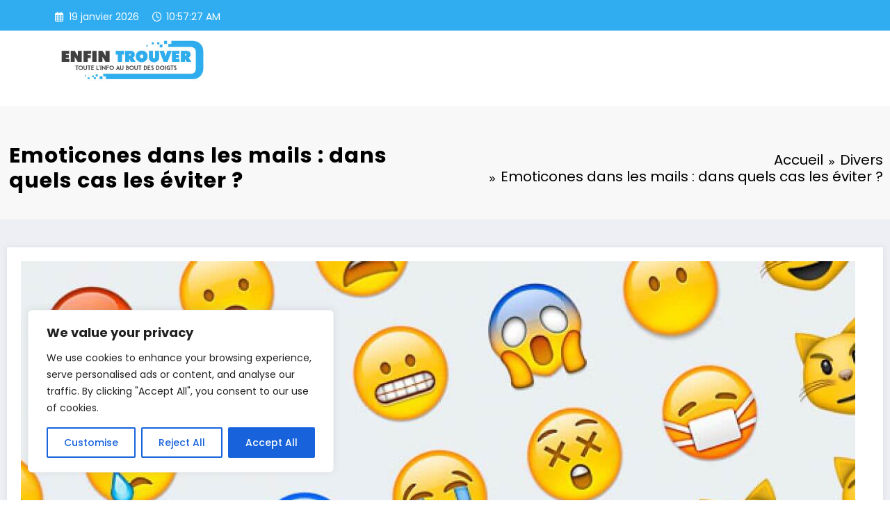

--- FILE ---
content_type: text/html; charset=UTF-8
request_url: https://www.enfintrouver.com/emoticones-dans-les-mails-dans-quels-cas-les-eviter/
body_size: 32227
content:
<!doctype html>
<html lang="fr-FR">
	<head itemscope itemtype="http://schema.org/WebSite">
		<meta charset="UTF-8">
		<meta http-equiv="X-UA-Compatible" content="IE=edge">
		<meta name="viewport" content="width=device-width,initial-scale=1,shrink-to-fit=no">
		<meta name='robots' content='index, follow, max-image-preview:large, max-snippet:-1, max-video-preview:-1' />
	<style>img:is([sizes="auto" i], [sizes^="auto," i]) { contain-intrinsic-size: 3000px 1500px }</style>
	
	<!-- This site is optimized with the Yoast SEO plugin v26.2 - https://yoast.com/wordpress/plugins/seo/ -->
	<title>Emoticones dans les mails : dans quels cas les éviter ? - Enfin Trouver</title>
	<link rel="canonical" href="https://www.enfintrouver.com/emoticones-dans-les-mails-dans-quels-cas-les-eviter/" />
	<meta property="og:locale" content="fr_FR" />
	<meta property="og:type" content="article" />
	<meta property="og:title" content="Emoticones dans les mails : dans quels cas les éviter ? - Enfin Trouver" />
	<meta property="og:description" content="Depuis des ann&eacute;es, les &eacute;motic&ocirc;nes sont utilis&eacute;es pour exprimer un &eacute;tat d&rsquo;&acirc;me lorsqu&rsquo;on veut envoyer un message &eacute;lectronique. Pour exprimer la peur, la col&egrave;re ou la joie, on les ins&egrave;re dans les textes. Mais il semble assez clair que ses signes d&rsquo;&eacute;motions virtuelles ne sont pas les bienvenus dans toutes les circonstances. Dans quels cas doit-on alors &eacute;viter les &eacute;motic&ocirc;nes?" />
	<meta property="og:url" content="https://www.enfintrouver.com/emoticones-dans-les-mails-dans-quels-cas-les-eviter/" />
	<meta property="og:site_name" content="Enfin Trouver" />
	<meta property="article:published_time" content="2018-08-09T13:37:00+00:00" />
	<meta property="article:modified_time" content="2025-07-04T16:17:34+00:00" />
	<meta property="og:image" content="https://www.enfintrouver.com/wp-content/uploads/2018/08/emoticones.jpg" />
	<meta property="og:image:width" content="1200" />
	<meta property="og:image:height" content="675" />
	<meta property="og:image:type" content="image/jpeg" />
	<meta name="twitter:card" content="summary_large_image" />
	<meta name="twitter:label1" content="Écrit par" />
	<meta name="twitter:data1" content="" />
	<meta name="twitter:label2" content="Durée de lecture estimée" />
	<meta name="twitter:data2" content="3 minutes" />
	<script type="application/ld+json" class="yoast-schema-graph">{"@context":"https://schema.org","@graph":[{"@type":"Article","@id":"https://www.enfintrouver.com/emoticones-dans-les-mails-dans-quels-cas-les-eviter/#article","isPartOf":{"@id":"https://www.enfintrouver.com/emoticones-dans-les-mails-dans-quels-cas-les-eviter/"},"author":{"name":"","@id":""},"headline":"Emoticones dans les mails : dans quels cas les éviter ?","datePublished":"2018-08-09T13:37:00+00:00","dateModified":"2025-07-04T16:17:34+00:00","mainEntityOfPage":{"@id":"https://www.enfintrouver.com/emoticones-dans-les-mails-dans-quels-cas-les-eviter/"},"wordCount":516,"publisher":{"@id":"https://www.enfintrouver.com/#organization"},"image":{"@id":"https://www.enfintrouver.com/emoticones-dans-les-mails-dans-quels-cas-les-eviter/#primaryimage"},"thumbnailUrl":"https://www.enfintrouver.com/wp-content/uploads/2018/08/emoticones.jpg","articleSection":["Divers"],"inLanguage":"fr-FR"},{"@type":"WebPage","@id":"https://www.enfintrouver.com/emoticones-dans-les-mails-dans-quels-cas-les-eviter/","url":"https://www.enfintrouver.com/emoticones-dans-les-mails-dans-quels-cas-les-eviter/","name":"Emoticones dans les mails : dans quels cas les éviter ? - Enfin Trouver","isPartOf":{"@id":"https://www.enfintrouver.com/#website"},"primaryImageOfPage":{"@id":"https://www.enfintrouver.com/emoticones-dans-les-mails-dans-quels-cas-les-eviter/#primaryimage"},"image":{"@id":"https://www.enfintrouver.com/emoticones-dans-les-mails-dans-quels-cas-les-eviter/#primaryimage"},"thumbnailUrl":"https://www.enfintrouver.com/wp-content/uploads/2018/08/emoticones.jpg","datePublished":"2018-08-09T13:37:00+00:00","dateModified":"2025-07-04T16:17:34+00:00","breadcrumb":{"@id":"https://www.enfintrouver.com/emoticones-dans-les-mails-dans-quels-cas-les-eviter/#breadcrumb"},"inLanguage":"fr-FR","potentialAction":[{"@type":"ReadAction","target":["https://www.enfintrouver.com/emoticones-dans-les-mails-dans-quels-cas-les-eviter/"]}]},{"@type":"ImageObject","inLanguage":"fr-FR","@id":"https://www.enfintrouver.com/emoticones-dans-les-mails-dans-quels-cas-les-eviter/#primaryimage","url":"https://www.enfintrouver.com/wp-content/uploads/2018/08/emoticones.jpg","contentUrl":"https://www.enfintrouver.com/wp-content/uploads/2018/08/emoticones.jpg","width":1200,"height":675},{"@type":"BreadcrumbList","@id":"https://www.enfintrouver.com/emoticones-dans-les-mails-dans-quels-cas-les-eviter/#breadcrumb","itemListElement":[{"@type":"ListItem","position":1,"name":"Accueil","item":"https://www.enfintrouver.com/"},{"@type":"ListItem","position":2,"name":"Emoticones dans les mails : dans quels cas les éviter ?"}]},{"@type":"WebSite","@id":"https://www.enfintrouver.com/#website","url":"https://www.enfintrouver.com/","name":"Enfin Trouver","description":"Site d&#039;informations indépendant gratuit","publisher":{"@id":"https://www.enfintrouver.com/#organization"},"potentialAction":[{"@type":"SearchAction","target":{"@type":"EntryPoint","urlTemplate":"https://www.enfintrouver.com/?s={search_term_string}"},"query-input":{"@type":"PropertyValueSpecification","valueRequired":true,"valueName":"search_term_string"}}],"inLanguage":"fr-FR"},{"@type":"Organization","@id":"https://www.enfintrouver.com/#organization","name":"Enfin Trouver","url":"https://www.enfintrouver.com/","logo":{"@type":"ImageObject","inLanguage":"fr-FR","@id":"https://www.enfintrouver.com/#/schema/logo/image/","url":"https://www.enfintrouver.com/wp-content/uploads/2023/12/cropped-logo-enfintrouver.jpg","contentUrl":"https://www.enfintrouver.com/wp-content/uploads/2023/12/cropped-logo-enfintrouver.jpg","width":398,"height":115,"caption":"Enfin Trouver"},"image":{"@id":"https://www.enfintrouver.com/#/schema/logo/image/"}},{"@type":"Person","@id":""}]}</script>
	<!-- / Yoast SEO plugin. -->


<link rel='stylesheet' id='newscrunch-theme-fonts-css' href='https://www.enfintrouver.com/wp-content/fonts/68e1358bb7fad958d0968a7228638950.css?ver=20201110' type='text/css' media='all' />
<link rel='stylesheet' id='wp-block-library-css' href='https://www.enfintrouver.com/wp-includes/css/dist/block-library/style.min.css?ver=6.8.3' type='text/css' media='all' />
<style id='wp-block-library-theme-inline-css' type='text/css'>
.wp-block-audio :where(figcaption){color:#555;font-size:13px;text-align:center}.is-dark-theme .wp-block-audio :where(figcaption){color:#ffffffa6}.wp-block-audio{margin:0 0 1em}.wp-block-code{border:1px solid #ccc;border-radius:4px;font-family:Menlo,Consolas,monaco,monospace;padding:.8em 1em}.wp-block-embed :where(figcaption){color:#555;font-size:13px;text-align:center}.is-dark-theme .wp-block-embed :where(figcaption){color:#ffffffa6}.wp-block-embed{margin:0 0 1em}.blocks-gallery-caption{color:#555;font-size:13px;text-align:center}.is-dark-theme .blocks-gallery-caption{color:#ffffffa6}:root :where(.wp-block-image figcaption){color:#555;font-size:13px;text-align:center}.is-dark-theme :root :where(.wp-block-image figcaption){color:#ffffffa6}.wp-block-image{margin:0 0 1em}.wp-block-pullquote{border-bottom:4px solid;border-top:4px solid;color:currentColor;margin-bottom:1.75em}.wp-block-pullquote cite,.wp-block-pullquote footer,.wp-block-pullquote__citation{color:currentColor;font-size:.8125em;font-style:normal;text-transform:uppercase}.wp-block-quote{border-left:.25em solid;margin:0 0 1.75em;padding-left:1em}.wp-block-quote cite,.wp-block-quote footer{color:currentColor;font-size:.8125em;font-style:normal;position:relative}.wp-block-quote:where(.has-text-align-right){border-left:none;border-right:.25em solid;padding-left:0;padding-right:1em}.wp-block-quote:where(.has-text-align-center){border:none;padding-left:0}.wp-block-quote.is-large,.wp-block-quote.is-style-large,.wp-block-quote:where(.is-style-plain){border:none}.wp-block-search .wp-block-search__label{font-weight:700}.wp-block-search__button{border:1px solid #ccc;padding:.375em .625em}:where(.wp-block-group.has-background){padding:1.25em 2.375em}.wp-block-separator.has-css-opacity{opacity:.4}.wp-block-separator{border:none;border-bottom:2px solid;margin-left:auto;margin-right:auto}.wp-block-separator.has-alpha-channel-opacity{opacity:1}.wp-block-separator:not(.is-style-wide):not(.is-style-dots){width:100px}.wp-block-separator.has-background:not(.is-style-dots){border-bottom:none;height:1px}.wp-block-separator.has-background:not(.is-style-wide):not(.is-style-dots){height:2px}.wp-block-table{margin:0 0 1em}.wp-block-table td,.wp-block-table th{word-break:normal}.wp-block-table :where(figcaption){color:#555;font-size:13px;text-align:center}.is-dark-theme .wp-block-table :where(figcaption){color:#ffffffa6}.wp-block-video :where(figcaption){color:#555;font-size:13px;text-align:center}.is-dark-theme .wp-block-video :where(figcaption){color:#ffffffa6}.wp-block-video{margin:0 0 1em}:root :where(.wp-block-template-part.has-background){margin-bottom:0;margin-top:0;padding:1.25em 2.375em}
</style>
<style id='classic-theme-styles-inline-css' type='text/css'>
/*! This file is auto-generated */
.wp-block-button__link{color:#fff;background-color:#32373c;border-radius:9999px;box-shadow:none;text-decoration:none;padding:calc(.667em + 2px) calc(1.333em + 2px);font-size:1.125em}.wp-block-file__button{background:#32373c;color:#fff;text-decoration:none}
</style>
<style id='global-styles-inline-css' type='text/css'>
:root{--wp--preset--aspect-ratio--square: 1;--wp--preset--aspect-ratio--4-3: 4/3;--wp--preset--aspect-ratio--3-4: 3/4;--wp--preset--aspect-ratio--3-2: 3/2;--wp--preset--aspect-ratio--2-3: 2/3;--wp--preset--aspect-ratio--16-9: 16/9;--wp--preset--aspect-ratio--9-16: 9/16;--wp--preset--color--black: #000000;--wp--preset--color--cyan-bluish-gray: #abb8c3;--wp--preset--color--white: #ffffff;--wp--preset--color--pale-pink: #f78da7;--wp--preset--color--vivid-red: #cf2e2e;--wp--preset--color--luminous-vivid-orange: #ff6900;--wp--preset--color--luminous-vivid-amber: #fcb900;--wp--preset--color--light-green-cyan: #7bdcb5;--wp--preset--color--vivid-green-cyan: #00d084;--wp--preset--color--pale-cyan-blue: #8ed1fc;--wp--preset--color--vivid-cyan-blue: #0693e3;--wp--preset--color--vivid-purple: #9b51e0;--wp--preset--gradient--vivid-cyan-blue-to-vivid-purple: linear-gradient(135deg,rgba(6,147,227,1) 0%,rgb(155,81,224) 100%);--wp--preset--gradient--light-green-cyan-to-vivid-green-cyan: linear-gradient(135deg,rgb(122,220,180) 0%,rgb(0,208,130) 100%);--wp--preset--gradient--luminous-vivid-amber-to-luminous-vivid-orange: linear-gradient(135deg,rgba(252,185,0,1) 0%,rgba(255,105,0,1) 100%);--wp--preset--gradient--luminous-vivid-orange-to-vivid-red: linear-gradient(135deg,rgba(255,105,0,1) 0%,rgb(207,46,46) 100%);--wp--preset--gradient--very-light-gray-to-cyan-bluish-gray: linear-gradient(135deg,rgb(238,238,238) 0%,rgb(169,184,195) 100%);--wp--preset--gradient--cool-to-warm-spectrum: linear-gradient(135deg,rgb(74,234,220) 0%,rgb(151,120,209) 20%,rgb(207,42,186) 40%,rgb(238,44,130) 60%,rgb(251,105,98) 80%,rgb(254,248,76) 100%);--wp--preset--gradient--blush-light-purple: linear-gradient(135deg,rgb(255,206,236) 0%,rgb(152,150,240) 100%);--wp--preset--gradient--blush-bordeaux: linear-gradient(135deg,rgb(254,205,165) 0%,rgb(254,45,45) 50%,rgb(107,0,62) 100%);--wp--preset--gradient--luminous-dusk: linear-gradient(135deg,rgb(255,203,112) 0%,rgb(199,81,192) 50%,rgb(65,88,208) 100%);--wp--preset--gradient--pale-ocean: linear-gradient(135deg,rgb(255,245,203) 0%,rgb(182,227,212) 50%,rgb(51,167,181) 100%);--wp--preset--gradient--electric-grass: linear-gradient(135deg,rgb(202,248,128) 0%,rgb(113,206,126) 100%);--wp--preset--gradient--midnight: linear-gradient(135deg,rgb(2,3,129) 0%,rgb(40,116,252) 100%);--wp--preset--font-size--small: 13px;--wp--preset--font-size--medium: 20px;--wp--preset--font-size--large: 36px;--wp--preset--font-size--x-large: 42px;--wp--preset--spacing--20: 0.44rem;--wp--preset--spacing--30: 0.67rem;--wp--preset--spacing--40: 1rem;--wp--preset--spacing--50: 1.5rem;--wp--preset--spacing--60: 2.25rem;--wp--preset--spacing--70: 3.38rem;--wp--preset--spacing--80: 5.06rem;--wp--preset--shadow--natural: 6px 6px 9px rgba(0, 0, 0, 0.2);--wp--preset--shadow--deep: 12px 12px 50px rgba(0, 0, 0, 0.4);--wp--preset--shadow--sharp: 6px 6px 0px rgba(0, 0, 0, 0.2);--wp--preset--shadow--outlined: 6px 6px 0px -3px rgba(255, 255, 255, 1), 6px 6px rgba(0, 0, 0, 1);--wp--preset--shadow--crisp: 6px 6px 0px rgba(0, 0, 0, 1);}:where(.is-layout-flex){gap: 0.5em;}:where(.is-layout-grid){gap: 0.5em;}body .is-layout-flex{display: flex;}.is-layout-flex{flex-wrap: wrap;align-items: center;}.is-layout-flex > :is(*, div){margin: 0;}body .is-layout-grid{display: grid;}.is-layout-grid > :is(*, div){margin: 0;}:where(.wp-block-columns.is-layout-flex){gap: 2em;}:where(.wp-block-columns.is-layout-grid){gap: 2em;}:where(.wp-block-post-template.is-layout-flex){gap: 1.25em;}:where(.wp-block-post-template.is-layout-grid){gap: 1.25em;}.has-black-color{color: var(--wp--preset--color--black) !important;}.has-cyan-bluish-gray-color{color: var(--wp--preset--color--cyan-bluish-gray) !important;}.has-white-color{color: var(--wp--preset--color--white) !important;}.has-pale-pink-color{color: var(--wp--preset--color--pale-pink) !important;}.has-vivid-red-color{color: var(--wp--preset--color--vivid-red) !important;}.has-luminous-vivid-orange-color{color: var(--wp--preset--color--luminous-vivid-orange) !important;}.has-luminous-vivid-amber-color{color: var(--wp--preset--color--luminous-vivid-amber) !important;}.has-light-green-cyan-color{color: var(--wp--preset--color--light-green-cyan) !important;}.has-vivid-green-cyan-color{color: var(--wp--preset--color--vivid-green-cyan) !important;}.has-pale-cyan-blue-color{color: var(--wp--preset--color--pale-cyan-blue) !important;}.has-vivid-cyan-blue-color{color: var(--wp--preset--color--vivid-cyan-blue) !important;}.has-vivid-purple-color{color: var(--wp--preset--color--vivid-purple) !important;}.has-black-background-color{background-color: var(--wp--preset--color--black) !important;}.has-cyan-bluish-gray-background-color{background-color: var(--wp--preset--color--cyan-bluish-gray) !important;}.has-white-background-color{background-color: var(--wp--preset--color--white) !important;}.has-pale-pink-background-color{background-color: var(--wp--preset--color--pale-pink) !important;}.has-vivid-red-background-color{background-color: var(--wp--preset--color--vivid-red) !important;}.has-luminous-vivid-orange-background-color{background-color: var(--wp--preset--color--luminous-vivid-orange) !important;}.has-luminous-vivid-amber-background-color{background-color: var(--wp--preset--color--luminous-vivid-amber) !important;}.has-light-green-cyan-background-color{background-color: var(--wp--preset--color--light-green-cyan) !important;}.has-vivid-green-cyan-background-color{background-color: var(--wp--preset--color--vivid-green-cyan) !important;}.has-pale-cyan-blue-background-color{background-color: var(--wp--preset--color--pale-cyan-blue) !important;}.has-vivid-cyan-blue-background-color{background-color: var(--wp--preset--color--vivid-cyan-blue) !important;}.has-vivid-purple-background-color{background-color: var(--wp--preset--color--vivid-purple) !important;}.has-black-border-color{border-color: var(--wp--preset--color--black) !important;}.has-cyan-bluish-gray-border-color{border-color: var(--wp--preset--color--cyan-bluish-gray) !important;}.has-white-border-color{border-color: var(--wp--preset--color--white) !important;}.has-pale-pink-border-color{border-color: var(--wp--preset--color--pale-pink) !important;}.has-vivid-red-border-color{border-color: var(--wp--preset--color--vivid-red) !important;}.has-luminous-vivid-orange-border-color{border-color: var(--wp--preset--color--luminous-vivid-orange) !important;}.has-luminous-vivid-amber-border-color{border-color: var(--wp--preset--color--luminous-vivid-amber) !important;}.has-light-green-cyan-border-color{border-color: var(--wp--preset--color--light-green-cyan) !important;}.has-vivid-green-cyan-border-color{border-color: var(--wp--preset--color--vivid-green-cyan) !important;}.has-pale-cyan-blue-border-color{border-color: var(--wp--preset--color--pale-cyan-blue) !important;}.has-vivid-cyan-blue-border-color{border-color: var(--wp--preset--color--vivid-cyan-blue) !important;}.has-vivid-purple-border-color{border-color: var(--wp--preset--color--vivid-purple) !important;}.has-vivid-cyan-blue-to-vivid-purple-gradient-background{background: var(--wp--preset--gradient--vivid-cyan-blue-to-vivid-purple) !important;}.has-light-green-cyan-to-vivid-green-cyan-gradient-background{background: var(--wp--preset--gradient--light-green-cyan-to-vivid-green-cyan) !important;}.has-luminous-vivid-amber-to-luminous-vivid-orange-gradient-background{background: var(--wp--preset--gradient--luminous-vivid-amber-to-luminous-vivid-orange) !important;}.has-luminous-vivid-orange-to-vivid-red-gradient-background{background: var(--wp--preset--gradient--luminous-vivid-orange-to-vivid-red) !important;}.has-very-light-gray-to-cyan-bluish-gray-gradient-background{background: var(--wp--preset--gradient--very-light-gray-to-cyan-bluish-gray) !important;}.has-cool-to-warm-spectrum-gradient-background{background: var(--wp--preset--gradient--cool-to-warm-spectrum) !important;}.has-blush-light-purple-gradient-background{background: var(--wp--preset--gradient--blush-light-purple) !important;}.has-blush-bordeaux-gradient-background{background: var(--wp--preset--gradient--blush-bordeaux) !important;}.has-luminous-dusk-gradient-background{background: var(--wp--preset--gradient--luminous-dusk) !important;}.has-pale-ocean-gradient-background{background: var(--wp--preset--gradient--pale-ocean) !important;}.has-electric-grass-gradient-background{background: var(--wp--preset--gradient--electric-grass) !important;}.has-midnight-gradient-background{background: var(--wp--preset--gradient--midnight) !important;}.has-small-font-size{font-size: var(--wp--preset--font-size--small) !important;}.has-medium-font-size{font-size: var(--wp--preset--font-size--medium) !important;}.has-large-font-size{font-size: var(--wp--preset--font-size--large) !important;}.has-x-large-font-size{font-size: var(--wp--preset--font-size--x-large) !important;}
:where(.wp-block-post-template.is-layout-flex){gap: 1.25em;}:where(.wp-block-post-template.is-layout-grid){gap: 1.25em;}
:where(.wp-block-columns.is-layout-flex){gap: 2em;}:where(.wp-block-columns.is-layout-grid){gap: 2em;}
:root :where(.wp-block-pullquote){font-size: 1.5em;line-height: 1.6;}
</style>
<link rel='stylesheet' id='contact-form-7-css' href='https://www.enfintrouver.com/wp-content/plugins/contact-form-7/includes/css/styles.css?ver=6.1.2' type='text/css' media='all' />
<link rel='stylesheet' id='animate-css' href='https://www.enfintrouver.com/wp-content/themes/newscrunch/assets/css/animate.min.css?ver=6.8.3' type='text/css' media='all' />
<link rel='stylesheet' id='newscrunch-menu-css-css' href='https://www.enfintrouver.com/wp-content/themes/newscrunch/assets/css/theme-menu.css?ver=6.8.3' type='text/css' media='all' />
<link rel='stylesheet' id='owl-carousel-css' href='https://www.enfintrouver.com/wp-content/themes/newscrunch/assets/css/owl.carousel.min.css?ver=6.8.3' type='text/css' media='all' />
<link rel='stylesheet' id='magnific-popup-css' href='https://www.enfintrouver.com/wp-content/themes/newscrunch/assets/css/magnific-popup.css?ver=6.8.3' type='text/css' media='all' />
<link rel='stylesheet' id='newscrunch-style-css' href='https://www.enfintrouver.com/wp-content/themes/newscrunch/style.css?ver=6.8.3' type='text/css' media='all' />
<link rel='stylesheet' id='font-awesome-min-css' href='https://www.enfintrouver.com/wp-content/themes/newscrunch/assets/css/font-awesome/css/all.min.css?ver=6.8.3' type='text/css' media='all' />
<link rel='stylesheet' id='newscrunch-dark-css' href='https://www.enfintrouver.com/wp-content/themes/newscrunch/assets/css/dark.css?ver=6.8.3' type='text/css' media='all' />
<script type="text/javascript" id="cookie-law-info-js-extra">
/* <![CDATA[ */
var _ckyConfig = {"_ipData":[],"_assetsURL":"https:\/\/www.enfintrouver.com\/wp-content\/plugins\/cookie-law-info\/lite\/frontend\/images\/","_publicURL":"https:\/\/www.enfintrouver.com","_expiry":"365","_categories":[{"name":"Necessary","slug":"necessary","isNecessary":true,"ccpaDoNotSell":true,"cookies":[],"active":true,"defaultConsent":{"gdpr":true,"ccpa":true}},{"name":"Functional","slug":"functional","isNecessary":false,"ccpaDoNotSell":true,"cookies":[],"active":true,"defaultConsent":{"gdpr":false,"ccpa":false}},{"name":"Analytics","slug":"analytics","isNecessary":false,"ccpaDoNotSell":true,"cookies":[],"active":true,"defaultConsent":{"gdpr":false,"ccpa":false}},{"name":"Performance","slug":"performance","isNecessary":false,"ccpaDoNotSell":true,"cookies":[],"active":true,"defaultConsent":{"gdpr":false,"ccpa":false}},{"name":"Advertisement","slug":"advertisement","isNecessary":false,"ccpaDoNotSell":true,"cookies":[],"active":true,"defaultConsent":{"gdpr":false,"ccpa":false}}],"_activeLaw":"gdpr","_rootDomain":"","_block":"1","_showBanner":"1","_bannerConfig":{"settings":{"type":"box","preferenceCenterType":"popup","position":"bottom-left","applicableLaw":"gdpr"},"behaviours":{"reloadBannerOnAccept":false,"loadAnalyticsByDefault":false,"animations":{"onLoad":"animate","onHide":"sticky"}},"config":{"revisitConsent":{"status":true,"tag":"revisit-consent","position":"bottom-left","meta":{"url":"#"},"styles":{"background-color":"#0056A7"},"elements":{"title":{"type":"text","tag":"revisit-consent-title","status":true,"styles":{"color":"#0056a7"}}}},"preferenceCenter":{"toggle":{"status":true,"tag":"detail-category-toggle","type":"toggle","states":{"active":{"styles":{"background-color":"#1863DC"}},"inactive":{"styles":{"background-color":"#D0D5D2"}}}}},"categoryPreview":{"status":false,"toggle":{"status":true,"tag":"detail-category-preview-toggle","type":"toggle","states":{"active":{"styles":{"background-color":"#1863DC"}},"inactive":{"styles":{"background-color":"#D0D5D2"}}}}},"videoPlaceholder":{"status":true,"styles":{"background-color":"#000000","border-color":"#000000","color":"#ffffff"}},"readMore":{"status":false,"tag":"readmore-button","type":"link","meta":{"noFollow":true,"newTab":true},"styles":{"color":"#1863DC","background-color":"transparent","border-color":"transparent"}},"auditTable":{"status":true},"optOption":{"status":true,"toggle":{"status":true,"tag":"optout-option-toggle","type":"toggle","states":{"active":{"styles":{"background-color":"#1863dc"}},"inactive":{"styles":{"background-color":"#FFFFFF"}}}}}}},"_version":"3.3.5","_logConsent":"1","_tags":[{"tag":"accept-button","styles":{"color":"#FFFFFF","background-color":"#1863DC","border-color":"#1863DC"}},{"tag":"reject-button","styles":{"color":"#1863DC","background-color":"transparent","border-color":"#1863DC"}},{"tag":"settings-button","styles":{"color":"#1863DC","background-color":"transparent","border-color":"#1863DC"}},{"tag":"readmore-button","styles":{"color":"#1863DC","background-color":"transparent","border-color":"transparent"}},{"tag":"donotsell-button","styles":{"color":"#1863DC","background-color":"transparent","border-color":"transparent"}},{"tag":"accept-button","styles":{"color":"#FFFFFF","background-color":"#1863DC","border-color":"#1863DC"}},{"tag":"revisit-consent","styles":{"background-color":"#0056A7"}}],"_shortCodes":[{"key":"cky_readmore","content":"<a href=\"#\" class=\"cky-policy\" aria-label=\"Cookie Policy\" target=\"_blank\" rel=\"noopener\" data-cky-tag=\"readmore-button\">Cookie Policy<\/a>","tag":"readmore-button","status":false,"attributes":{"rel":"nofollow","target":"_blank"}},{"key":"cky_show_desc","content":"<button class=\"cky-show-desc-btn\" data-cky-tag=\"show-desc-button\" aria-label=\"Show more\">Show more<\/button>","tag":"show-desc-button","status":true,"attributes":[]},{"key":"cky_hide_desc","content":"<button class=\"cky-show-desc-btn\" data-cky-tag=\"hide-desc-button\" aria-label=\"Show less\">Show less<\/button>","tag":"hide-desc-button","status":true,"attributes":[]},{"key":"cky_category_toggle_label","content":"[cky_{{status}}_category_label] [cky_preference_{{category_slug}}_title]","tag":"","status":true,"attributes":[]},{"key":"cky_enable_category_label","content":"Enable","tag":"","status":true,"attributes":[]},{"key":"cky_disable_category_label","content":"Disable","tag":"","status":true,"attributes":[]},{"key":"cky_video_placeholder","content":"<div class=\"video-placeholder-normal\" data-cky-tag=\"video-placeholder\" id=\"[UNIQUEID]\"><p class=\"video-placeholder-text-normal\" data-cky-tag=\"placeholder-title\">Please accept cookies to access this content<\/p><\/div>","tag":"","status":true,"attributes":[]},{"key":"cky_enable_optout_label","content":"Enable","tag":"","status":true,"attributes":[]},{"key":"cky_disable_optout_label","content":"Disable","tag":"","status":true,"attributes":[]},{"key":"cky_optout_toggle_label","content":"[cky_{{status}}_optout_label] [cky_optout_option_title]","tag":"","status":true,"attributes":[]},{"key":"cky_optout_option_title","content":"Do Not Sell or Share My Personal Information","tag":"","status":true,"attributes":[]},{"key":"cky_optout_close_label","content":"Close","tag":"","status":true,"attributes":[]},{"key":"cky_preference_close_label","content":"Close","tag":"","status":true,"attributes":[]}],"_rtl":"","_language":"en","_providersToBlock":[]};
var _ckyStyles = {"css":".cky-overlay{background: #000000; opacity: 0.4; position: fixed; top: 0; left: 0; width: 100%; height: 100%; z-index: 99999999;}.cky-hide{display: none;}.cky-btn-revisit-wrapper{display: flex; align-items: center; justify-content: center; background: #0056a7; width: 45px; height: 45px; border-radius: 50%; position: fixed; z-index: 999999; cursor: pointer;}.cky-revisit-bottom-left{bottom: 15px; left: 15px;}.cky-revisit-bottom-right{bottom: 15px; right: 15px;}.cky-btn-revisit-wrapper .cky-btn-revisit{display: flex; align-items: center; justify-content: center; background: none; border: none; cursor: pointer; position: relative; margin: 0; padding: 0;}.cky-btn-revisit-wrapper .cky-btn-revisit img{max-width: fit-content; margin: 0; height: 30px; width: 30px;}.cky-revisit-bottom-left:hover::before{content: attr(data-tooltip); position: absolute; background: #4e4b66; color: #ffffff; left: calc(100% + 7px); font-size: 12px; line-height: 16px; width: max-content; padding: 4px 8px; border-radius: 4px;}.cky-revisit-bottom-left:hover::after{position: absolute; content: \"\"; border: 5px solid transparent; left: calc(100% + 2px); border-left-width: 0; border-right-color: #4e4b66;}.cky-revisit-bottom-right:hover::before{content: attr(data-tooltip); position: absolute; background: #4e4b66; color: #ffffff; right: calc(100% + 7px); font-size: 12px; line-height: 16px; width: max-content; padding: 4px 8px; border-radius: 4px;}.cky-revisit-bottom-right:hover::after{position: absolute; content: \"\"; border: 5px solid transparent; right: calc(100% + 2px); border-right-width: 0; border-left-color: #4e4b66;}.cky-revisit-hide{display: none;}.cky-consent-container{position: fixed; width: 440px; box-sizing: border-box; z-index: 9999999; border-radius: 6px;}.cky-consent-container .cky-consent-bar{background: #ffffff; border: 1px solid; padding: 20px 26px; box-shadow: 0 -1px 10px 0 #acabab4d; border-radius: 6px;}.cky-box-bottom-left{bottom: 40px; left: 40px;}.cky-box-bottom-right{bottom: 40px; right: 40px;}.cky-box-top-left{top: 40px; left: 40px;}.cky-box-top-right{top: 40px; right: 40px;}.cky-custom-brand-logo-wrapper .cky-custom-brand-logo{width: 100px; height: auto; margin: 0 0 12px 0;}.cky-notice .cky-title{color: #212121; font-weight: 700; font-size: 18px; line-height: 24px; margin: 0 0 12px 0;}.cky-notice-des *,.cky-preference-content-wrapper *,.cky-accordion-header-des *,.cky-gpc-wrapper .cky-gpc-desc *{font-size: 14px;}.cky-notice-des{color: #212121; font-size: 14px; line-height: 24px; font-weight: 400;}.cky-notice-des img{height: 25px; width: 25px;}.cky-consent-bar .cky-notice-des p,.cky-gpc-wrapper .cky-gpc-desc p,.cky-preference-body-wrapper .cky-preference-content-wrapper p,.cky-accordion-header-wrapper .cky-accordion-header-des p,.cky-cookie-des-table li div:last-child p{color: inherit; margin-top: 0; overflow-wrap: break-word;}.cky-notice-des P:last-child,.cky-preference-content-wrapper p:last-child,.cky-cookie-des-table li div:last-child p:last-child,.cky-gpc-wrapper .cky-gpc-desc p:last-child{margin-bottom: 0;}.cky-notice-des a.cky-policy,.cky-notice-des button.cky-policy{font-size: 14px; color: #1863dc; white-space: nowrap; cursor: pointer; background: transparent; border: 1px solid; text-decoration: underline;}.cky-notice-des button.cky-policy{padding: 0;}.cky-notice-des a.cky-policy:focus-visible,.cky-notice-des button.cky-policy:focus-visible,.cky-preference-content-wrapper .cky-show-desc-btn:focus-visible,.cky-accordion-header .cky-accordion-btn:focus-visible,.cky-preference-header .cky-btn-close:focus-visible,.cky-switch input[type=\"checkbox\"]:focus-visible,.cky-footer-wrapper a:focus-visible,.cky-btn:focus-visible{outline: 2px solid #1863dc; outline-offset: 2px;}.cky-btn:focus:not(:focus-visible),.cky-accordion-header .cky-accordion-btn:focus:not(:focus-visible),.cky-preference-content-wrapper .cky-show-desc-btn:focus:not(:focus-visible),.cky-btn-revisit-wrapper .cky-btn-revisit:focus:not(:focus-visible),.cky-preference-header .cky-btn-close:focus:not(:focus-visible),.cky-consent-bar .cky-banner-btn-close:focus:not(:focus-visible){outline: 0;}button.cky-show-desc-btn:not(:hover):not(:active){color: #1863dc; background: transparent;}button.cky-accordion-btn:not(:hover):not(:active),button.cky-banner-btn-close:not(:hover):not(:active),button.cky-btn-revisit:not(:hover):not(:active),button.cky-btn-close:not(:hover):not(:active){background: transparent;}.cky-consent-bar button:hover,.cky-modal.cky-modal-open button:hover,.cky-consent-bar button:focus,.cky-modal.cky-modal-open button:focus{text-decoration: none;}.cky-notice-btn-wrapper{display: flex; justify-content: flex-start; align-items: center; flex-wrap: wrap; margin-top: 16px;}.cky-notice-btn-wrapper .cky-btn{text-shadow: none; box-shadow: none;}.cky-btn{flex: auto; max-width: 100%; font-size: 14px; font-family: inherit; line-height: 24px; padding: 8px; font-weight: 500; margin: 0 8px 0 0; border-radius: 2px; cursor: pointer; text-align: center; text-transform: none; min-height: 0;}.cky-btn:hover{opacity: 0.8;}.cky-btn-customize{color: #1863dc; background: transparent; border: 2px solid #1863dc;}.cky-btn-reject{color: #1863dc; background: transparent; border: 2px solid #1863dc;}.cky-btn-accept{background: #1863dc; color: #ffffff; border: 2px solid #1863dc;}.cky-btn:last-child{margin-right: 0;}@media (max-width: 576px){.cky-box-bottom-left{bottom: 0; left: 0;}.cky-box-bottom-right{bottom: 0; right: 0;}.cky-box-top-left{top: 0; left: 0;}.cky-box-top-right{top: 0; right: 0;}}@media (max-width: 440px){.cky-box-bottom-left, .cky-box-bottom-right, .cky-box-top-left, .cky-box-top-right{width: 100%; max-width: 100%;}.cky-consent-container .cky-consent-bar{padding: 20px 0;}.cky-custom-brand-logo-wrapper, .cky-notice .cky-title, .cky-notice-des, .cky-notice-btn-wrapper{padding: 0 24px;}.cky-notice-des{max-height: 40vh; overflow-y: scroll;}.cky-notice-btn-wrapper{flex-direction: column; margin-top: 0;}.cky-btn{width: 100%; margin: 10px 0 0 0;}.cky-notice-btn-wrapper .cky-btn-customize{order: 2;}.cky-notice-btn-wrapper .cky-btn-reject{order: 3;}.cky-notice-btn-wrapper .cky-btn-accept{order: 1; margin-top: 16px;}}@media (max-width: 352px){.cky-notice .cky-title{font-size: 16px;}.cky-notice-des *{font-size: 12px;}.cky-notice-des, .cky-btn{font-size: 12px;}}.cky-modal.cky-modal-open{display: flex; visibility: visible; -webkit-transform: translate(-50%, -50%); -moz-transform: translate(-50%, -50%); -ms-transform: translate(-50%, -50%); -o-transform: translate(-50%, -50%); transform: translate(-50%, -50%); top: 50%; left: 50%; transition: all 1s ease;}.cky-modal{box-shadow: 0 32px 68px rgba(0, 0, 0, 0.3); margin: 0 auto; position: fixed; max-width: 100%; background: #ffffff; top: 50%; box-sizing: border-box; border-radius: 6px; z-index: 999999999; color: #212121; -webkit-transform: translate(-50%, 100%); -moz-transform: translate(-50%, 100%); -ms-transform: translate(-50%, 100%); -o-transform: translate(-50%, 100%); transform: translate(-50%, 100%); visibility: hidden; transition: all 0s ease;}.cky-preference-center{max-height: 79vh; overflow: hidden; width: 845px; overflow: hidden; flex: 1 1 0; display: flex; flex-direction: column; border-radius: 6px;}.cky-preference-header{display: flex; align-items: center; justify-content: space-between; padding: 22px 24px; border-bottom: 1px solid;}.cky-preference-header .cky-preference-title{font-size: 18px; font-weight: 700; line-height: 24px;}.cky-preference-header .cky-btn-close{margin: 0; cursor: pointer; vertical-align: middle; padding: 0; background: none; border: none; width: auto; height: auto; min-height: 0; line-height: 0; text-shadow: none; box-shadow: none;}.cky-preference-header .cky-btn-close img{margin: 0; height: 10px; width: 10px;}.cky-preference-body-wrapper{padding: 0 24px; flex: 1; overflow: auto; box-sizing: border-box;}.cky-preference-content-wrapper,.cky-gpc-wrapper .cky-gpc-desc{font-size: 14px; line-height: 24px; font-weight: 400; padding: 12px 0;}.cky-preference-content-wrapper{border-bottom: 1px solid;}.cky-preference-content-wrapper img{height: 25px; width: 25px;}.cky-preference-content-wrapper .cky-show-desc-btn{font-size: 14px; font-family: inherit; color: #1863dc; text-decoration: none; line-height: 24px; padding: 0; margin: 0; white-space: nowrap; cursor: pointer; background: transparent; border-color: transparent; text-transform: none; min-height: 0; text-shadow: none; box-shadow: none;}.cky-accordion-wrapper{margin-bottom: 10px;}.cky-accordion{border-bottom: 1px solid;}.cky-accordion:last-child{border-bottom: none;}.cky-accordion .cky-accordion-item{display: flex; margin-top: 10px;}.cky-accordion .cky-accordion-body{display: none;}.cky-accordion.cky-accordion-active .cky-accordion-body{display: block; padding: 0 22px; margin-bottom: 16px;}.cky-accordion-header-wrapper{cursor: pointer; width: 100%;}.cky-accordion-item .cky-accordion-header{display: flex; justify-content: space-between; align-items: center;}.cky-accordion-header .cky-accordion-btn{font-size: 16px; font-family: inherit; color: #212121; line-height: 24px; background: none; border: none; font-weight: 700; padding: 0; margin: 0; cursor: pointer; text-transform: none; min-height: 0; text-shadow: none; box-shadow: none;}.cky-accordion-header .cky-always-active{color: #008000; font-weight: 600; line-height: 24px; font-size: 14px;}.cky-accordion-header-des{font-size: 14px; line-height: 24px; margin: 10px 0 16px 0;}.cky-accordion-chevron{margin-right: 22px; position: relative; cursor: pointer;}.cky-accordion-chevron-hide{display: none;}.cky-accordion .cky-accordion-chevron i::before{content: \"\"; position: absolute; border-right: 1.4px solid; border-bottom: 1.4px solid; border-color: inherit; height: 6px; width: 6px; -webkit-transform: rotate(-45deg); -moz-transform: rotate(-45deg); -ms-transform: rotate(-45deg); -o-transform: rotate(-45deg); transform: rotate(-45deg); transition: all 0.2s ease-in-out; top: 8px;}.cky-accordion.cky-accordion-active .cky-accordion-chevron i::before{-webkit-transform: rotate(45deg); -moz-transform: rotate(45deg); -ms-transform: rotate(45deg); -o-transform: rotate(45deg); transform: rotate(45deg);}.cky-audit-table{background: #f4f4f4; border-radius: 6px;}.cky-audit-table .cky-empty-cookies-text{color: inherit; font-size: 12px; line-height: 24px; margin: 0; padding: 10px;}.cky-audit-table .cky-cookie-des-table{font-size: 12px; line-height: 24px; font-weight: normal; padding: 15px 10px; border-bottom: 1px solid; border-bottom-color: inherit; margin: 0;}.cky-audit-table .cky-cookie-des-table:last-child{border-bottom: none;}.cky-audit-table .cky-cookie-des-table li{list-style-type: none; display: flex; padding: 3px 0;}.cky-audit-table .cky-cookie-des-table li:first-child{padding-top: 0;}.cky-cookie-des-table li div:first-child{width: 100px; font-weight: 600; word-break: break-word; word-wrap: break-word;}.cky-cookie-des-table li div:last-child{flex: 1; word-break: break-word; word-wrap: break-word; margin-left: 8px;}.cky-footer-shadow{display: block; width: 100%; height: 40px; background: linear-gradient(180deg, rgba(255, 255, 255, 0) 0%, #ffffff 100%); position: absolute; bottom: calc(100% - 1px);}.cky-footer-wrapper{position: relative;}.cky-prefrence-btn-wrapper{display: flex; flex-wrap: wrap; align-items: center; justify-content: center; padding: 22px 24px; border-top: 1px solid;}.cky-prefrence-btn-wrapper .cky-btn{flex: auto; max-width: 100%; text-shadow: none; box-shadow: none;}.cky-btn-preferences{color: #1863dc; background: transparent; border: 2px solid #1863dc;}.cky-preference-header,.cky-preference-body-wrapper,.cky-preference-content-wrapper,.cky-accordion-wrapper,.cky-accordion,.cky-accordion-wrapper,.cky-footer-wrapper,.cky-prefrence-btn-wrapper{border-color: inherit;}@media (max-width: 845px){.cky-modal{max-width: calc(100% - 16px);}}@media (max-width: 576px){.cky-modal{max-width: 100%;}.cky-preference-center{max-height: 100vh;}.cky-prefrence-btn-wrapper{flex-direction: column;}.cky-accordion.cky-accordion-active .cky-accordion-body{padding-right: 0;}.cky-prefrence-btn-wrapper .cky-btn{width: 100%; margin: 10px 0 0 0;}.cky-prefrence-btn-wrapper .cky-btn-reject{order: 3;}.cky-prefrence-btn-wrapper .cky-btn-accept{order: 1; margin-top: 0;}.cky-prefrence-btn-wrapper .cky-btn-preferences{order: 2;}}@media (max-width: 425px){.cky-accordion-chevron{margin-right: 15px;}.cky-notice-btn-wrapper{margin-top: 0;}.cky-accordion.cky-accordion-active .cky-accordion-body{padding: 0 15px;}}@media (max-width: 352px){.cky-preference-header .cky-preference-title{font-size: 16px;}.cky-preference-header{padding: 16px 24px;}.cky-preference-content-wrapper *, .cky-accordion-header-des *{font-size: 12px;}.cky-preference-content-wrapper, .cky-preference-content-wrapper .cky-show-more, .cky-accordion-header .cky-always-active, .cky-accordion-header-des, .cky-preference-content-wrapper .cky-show-desc-btn, .cky-notice-des a.cky-policy{font-size: 12px;}.cky-accordion-header .cky-accordion-btn{font-size: 14px;}}.cky-switch{display: flex;}.cky-switch input[type=\"checkbox\"]{position: relative; width: 44px; height: 24px; margin: 0; background: #d0d5d2; -webkit-appearance: none; border-radius: 50px; cursor: pointer; outline: 0; border: none; top: 0;}.cky-switch input[type=\"checkbox\"]:checked{background: #1863dc;}.cky-switch input[type=\"checkbox\"]:before{position: absolute; content: \"\"; height: 20px; width: 20px; left: 2px; bottom: 2px; border-radius: 50%; background-color: white; -webkit-transition: 0.4s; transition: 0.4s; margin: 0;}.cky-switch input[type=\"checkbox\"]:after{display: none;}.cky-switch input[type=\"checkbox\"]:checked:before{-webkit-transform: translateX(20px); -ms-transform: translateX(20px); transform: translateX(20px);}@media (max-width: 425px){.cky-switch input[type=\"checkbox\"]{width: 38px; height: 21px;}.cky-switch input[type=\"checkbox\"]:before{height: 17px; width: 17px;}.cky-switch input[type=\"checkbox\"]:checked:before{-webkit-transform: translateX(17px); -ms-transform: translateX(17px); transform: translateX(17px);}}.cky-consent-bar .cky-banner-btn-close{position: absolute; right: 9px; top: 5px; background: none; border: none; cursor: pointer; padding: 0; margin: 0; min-height: 0; line-height: 0; height: auto; width: auto; text-shadow: none; box-shadow: none;}.cky-consent-bar .cky-banner-btn-close img{height: 9px; width: 9px; margin: 0;}.cky-notice-group{font-size: 14px; line-height: 24px; font-weight: 400; color: #212121;}.cky-notice-btn-wrapper .cky-btn-do-not-sell{font-size: 14px; line-height: 24px; padding: 6px 0; margin: 0; font-weight: 500; background: none; border-radius: 2px; border: none; cursor: pointer; text-align: left; color: #1863dc; background: transparent; border-color: transparent; box-shadow: none; text-shadow: none;}.cky-consent-bar .cky-banner-btn-close:focus-visible,.cky-notice-btn-wrapper .cky-btn-do-not-sell:focus-visible,.cky-opt-out-btn-wrapper .cky-btn:focus-visible,.cky-opt-out-checkbox-wrapper input[type=\"checkbox\"].cky-opt-out-checkbox:focus-visible{outline: 2px solid #1863dc; outline-offset: 2px;}@media (max-width: 440px){.cky-consent-container{width: 100%;}}@media (max-width: 352px){.cky-notice-des a.cky-policy, .cky-notice-btn-wrapper .cky-btn-do-not-sell{font-size: 12px;}}.cky-opt-out-wrapper{padding: 12px 0;}.cky-opt-out-wrapper .cky-opt-out-checkbox-wrapper{display: flex; align-items: center;}.cky-opt-out-checkbox-wrapper .cky-opt-out-checkbox-label{font-size: 16px; font-weight: 700; line-height: 24px; margin: 0 0 0 12px; cursor: pointer;}.cky-opt-out-checkbox-wrapper input[type=\"checkbox\"].cky-opt-out-checkbox{background-color: #ffffff; border: 1px solid black; width: 20px; height: 18.5px; margin: 0; -webkit-appearance: none; position: relative; display: flex; align-items: center; justify-content: center; border-radius: 2px; cursor: pointer;}.cky-opt-out-checkbox-wrapper input[type=\"checkbox\"].cky-opt-out-checkbox:checked{background-color: #1863dc; border: none;}.cky-opt-out-checkbox-wrapper input[type=\"checkbox\"].cky-opt-out-checkbox:checked::after{left: 6px; bottom: 4px; width: 7px; height: 13px; border: solid #ffffff; border-width: 0 3px 3px 0; border-radius: 2px; -webkit-transform: rotate(45deg); -ms-transform: rotate(45deg); transform: rotate(45deg); content: \"\"; position: absolute; box-sizing: border-box;}.cky-opt-out-checkbox-wrapper.cky-disabled .cky-opt-out-checkbox-label,.cky-opt-out-checkbox-wrapper.cky-disabled input[type=\"checkbox\"].cky-opt-out-checkbox{cursor: no-drop;}.cky-gpc-wrapper{margin: 0 0 0 32px;}.cky-footer-wrapper .cky-opt-out-btn-wrapper{display: flex; flex-wrap: wrap; align-items: center; justify-content: center; padding: 22px 24px;}.cky-opt-out-btn-wrapper .cky-btn{flex: auto; max-width: 100%; text-shadow: none; box-shadow: none;}.cky-opt-out-btn-wrapper .cky-btn-cancel{border: 1px solid #dedfe0; background: transparent; color: #858585;}.cky-opt-out-btn-wrapper .cky-btn-confirm{background: #1863dc; color: #ffffff; border: 1px solid #1863dc;}@media (max-width: 352px){.cky-opt-out-checkbox-wrapper .cky-opt-out-checkbox-label{font-size: 14px;}.cky-gpc-wrapper .cky-gpc-desc, .cky-gpc-wrapper .cky-gpc-desc *{font-size: 12px;}.cky-opt-out-checkbox-wrapper input[type=\"checkbox\"].cky-opt-out-checkbox{width: 16px; height: 16px;}.cky-opt-out-checkbox-wrapper input[type=\"checkbox\"].cky-opt-out-checkbox:checked::after{left: 5px; bottom: 4px; width: 3px; height: 9px;}.cky-gpc-wrapper{margin: 0 0 0 28px;}}.video-placeholder-youtube{background-size: 100% 100%; background-position: center; background-repeat: no-repeat; background-color: #b2b0b059; position: relative; display: flex; align-items: center; justify-content: center; max-width: 100%;}.video-placeholder-text-youtube{text-align: center; align-items: center; padding: 10px 16px; background-color: #000000cc; color: #ffffff; border: 1px solid; border-radius: 2px; cursor: pointer;}.video-placeholder-normal{background-image: url(\"\/wp-content\/plugins\/cookie-law-info\/lite\/frontend\/images\/placeholder.svg\"); background-size: 80px; background-position: center; background-repeat: no-repeat; background-color: #b2b0b059; position: relative; display: flex; align-items: flex-end; justify-content: center; max-width: 100%;}.video-placeholder-text-normal{align-items: center; padding: 10px 16px; text-align: center; border: 1px solid; border-radius: 2px; cursor: pointer;}.cky-rtl{direction: rtl; text-align: right;}.cky-rtl .cky-banner-btn-close{left: 9px; right: auto;}.cky-rtl .cky-notice-btn-wrapper .cky-btn:last-child{margin-right: 8px;}.cky-rtl .cky-notice-btn-wrapper .cky-btn:first-child{margin-right: 0;}.cky-rtl .cky-notice-btn-wrapper{margin-left: 0; margin-right: 15px;}.cky-rtl .cky-prefrence-btn-wrapper .cky-btn{margin-right: 8px;}.cky-rtl .cky-prefrence-btn-wrapper .cky-btn:first-child{margin-right: 0;}.cky-rtl .cky-accordion .cky-accordion-chevron i::before{border: none; border-left: 1.4px solid; border-top: 1.4px solid; left: 12px;}.cky-rtl .cky-accordion.cky-accordion-active .cky-accordion-chevron i::before{-webkit-transform: rotate(-135deg); -moz-transform: rotate(-135deg); -ms-transform: rotate(-135deg); -o-transform: rotate(-135deg); transform: rotate(-135deg);}@media (max-width: 768px){.cky-rtl .cky-notice-btn-wrapper{margin-right: 0;}}@media (max-width: 576px){.cky-rtl .cky-notice-btn-wrapper .cky-btn:last-child{margin-right: 0;}.cky-rtl .cky-prefrence-btn-wrapper .cky-btn{margin-right: 0;}.cky-rtl .cky-accordion.cky-accordion-active .cky-accordion-body{padding: 0 22px 0 0;}}@media (max-width: 425px){.cky-rtl .cky-accordion.cky-accordion-active .cky-accordion-body{padding: 0 15px 0 0;}}.cky-rtl .cky-opt-out-btn-wrapper .cky-btn{margin-right: 12px;}.cky-rtl .cky-opt-out-btn-wrapper .cky-btn:first-child{margin-right: 0;}.cky-rtl .cky-opt-out-checkbox-wrapper .cky-opt-out-checkbox-label{margin: 0 12px 0 0;}"};
/* ]]> */
</script>
<script type="text/javascript" src="https://www.enfintrouver.com/wp-content/plugins/cookie-law-info/lite/frontend/js/script.min.js?ver=3.3.5" id="cookie-law-info-js"></script>
<script type="text/javascript" src="https://www.enfintrouver.com/wp-includes/js/jquery/jquery.min.js?ver=3.7.1" id="jquery-core-js"></script>
<script type="text/javascript" src="https://www.enfintrouver.com/wp-includes/js/jquery/jquery-migrate.min.js?ver=3.4.1" id="jquery-migrate-js"></script>
<script type="text/javascript" id="dzs_script-js-extra">
/* <![CDATA[ */
var dzs = {"key":"HZ55fI6u3CDQtdipaZ5eEifsYWY40Q"};
/* ]]> */
</script>
<script type="text/javascript" src="https://www.enfintrouver.com/wp-content/plugins/divi-contact-form-zero-spam/divi-contact-form-zero-spam.js?ver=1.0" id="dzs_script-js"></script>
<link rel="https://api.w.org/" href="https://www.enfintrouver.com/wp-json/" /><link rel="alternate" title="JSON" type="application/json" href="https://www.enfintrouver.com/wp-json/wp/v2/posts/704" /><link rel="EditURI" type="application/rsd+xml" title="RSD" href="https://www.enfintrouver.com/xmlrpc.php?rsd" />
<link rel='shortlink' href='https://www.enfintrouver.com/?p=704' />
		<!-- Custom Logo: hide header text -->
		<style id="custom-logo-css" type="text/css">
			.site-title, .site-description {
				position: absolute;
				clip-path: inset(50%);
			}
		</style>
		<link rel="alternate" title="oEmbed (JSON)" type="application/json+oembed" href="https://www.enfintrouver.com/wp-json/oembed/1.0/embed?url=https%3A%2F%2Fwww.enfintrouver.com%2Femoticones-dans-les-mails-dans-quels-cas-les-eviter%2F" />
<link rel="alternate" title="oEmbed (XML)" type="text/xml+oembed" href="https://www.enfintrouver.com/wp-json/oembed/1.0/embed?url=https%3A%2F%2Fwww.enfintrouver.com%2Femoticones-dans-les-mails-dans-quels-cas-les-eviter%2F&#038;format=xml" />
<style id="cky-style-inline">[data-cky-tag]{visibility:hidden;}</style>		<style>
			.custom-logo, .dark-custom-logo{
				width: 250px; 
				height: auto;
			}
			@media only screen and (max-width: 992px){
			.custom-logo, .dark-custom-logo{
				width: 200px; 
				height: auto;
			}}
			@media only screen and (max-width: 500px){
			.custom-logo, .dark-custom-logo{
				width: 150px; 
				height: auto;
			}}
		</style>
				
					<style>
			@media (min-width:993px) and (max-width:1024px){
				  .spnc-related-posts.spnc-grid .spnc-related-post-wrapper .spnc-post{
				  flex: 0 1 calc(33.33% - 27px / 2);
				  max-width: calc(33.33% - 27px / 2);
				}
			}
			</style>
					<style>
				.menu-item.spnc-dark-layout{ display: none;}
			</style>
	 
            <style type="text/css">
            	/* Position secondary image on top */
				.products .product .secondary-image {position: absolute;top: 0;left: 0;width: 100%;height: 100%;opacity: 0;transition: opacity 0.3s ease-in-out;}
                        </style>
	            <style>
            [data-theme="spnc_light"] .header-sidebar .spnc-left .head-contact-info li.header-date .date {
                color: #;
            }
            [data-theme="spnc_light"] .header-sidebar .spnc-left .head-contact-info li.header-time .time {
                color: #;
            }

            /* css for dark */
            [data-theme="spnc_dark"] .header-sidebar .spnc-left .head-contact-info li.header-date .date {
                color: #;
            }
            [data-theme="spnc_dark"] .newsblogger :is(.header-sidebar.header-1 .spnc-left .head-contact-info li.header-date .date, .header-sidebar.header-2 .spnc-left .head-contact-info li.header-date .date) {
                color: #fff;
            }
            [data-theme="spnc_dark"] .header-sidebar .spnc-left .head-contact-info li.header-time .time {
                color: #;
            }
            [data-theme="spnc_dark"] .newsblogger :is(.header-sidebar.header-1 .spnc-left .head-contact-info li.header-time .time, .header-sidebar.header-2 .spnc-left .head-contact-info li.header-time .time) {
                color: #fff;
            }
        </style>
                        <style type="text/css">
                        body.newscrunch #page .spnc-cat-links a.newscrunch_category_19                            {
                                background: #669c9b;
                            }
                        body .spnc-category-page .spnc-blog-cat-wrapper .spnc-first-catpost .spnc-cat-links a.newscrunch_category_19, .spnc-cat-first-post .spnc-post .spnc-post-content .spnc-cat-links a.newscrunch_category_19                                {
                                    color: #669c9b;
                                }
                    </style>
                                    <style type="text/css">
                        body.newscrunch #page .spnc-cat-links a.newscrunch_category_23                            {
                                background: #669c9b;
                            }
                        body .spnc-category-page .spnc-blog-cat-wrapper .spnc-first-catpost .spnc-cat-links a.newscrunch_category_23, .spnc-cat-first-post .spnc-post .spnc-post-content .spnc-cat-links a.newscrunch_category_23                                {
                                    color: #669c9b;
                                }
                    </style>
                                    <style type="text/css">
                        body.newscrunch #page .spnc-cat-links a.newscrunch_category_24                            {
                                background: #669c9b;
                            }
                        body .spnc-category-page .spnc-blog-cat-wrapper .spnc-first-catpost .spnc-cat-links a.newscrunch_category_24, .spnc-cat-first-post .spnc-post .spnc-post-content .spnc-cat-links a.newscrunch_category_24                                {
                                    color: #669c9b;
                                }
                    </style>
                                    <style type="text/css">
                        body.newscrunch #page .spnc-cat-links a.newscrunch_category_1                            {
                                background: #669c9b;
                            }
                        body .spnc-category-page .spnc-blog-cat-wrapper .spnc-first-catpost .spnc-cat-links a.newscrunch_category_1, .spnc-cat-first-post .spnc-post .spnc-post-content .spnc-cat-links a.newscrunch_category_1                                {
                                    color: #669c9b;
                                }
                    </style>
                                    <style type="text/css">
                        body.newscrunch #page .spnc-cat-links a.newscrunch_category_20                            {
                                background: #669c9b;
                            }
                        body .spnc-category-page .spnc-blog-cat-wrapper .spnc-first-catpost .spnc-cat-links a.newscrunch_category_20, .spnc-cat-first-post .spnc-post .spnc-post-content .spnc-cat-links a.newscrunch_category_20                                {
                                    color: #669c9b;
                                }
                    </style>
                                    <style type="text/css">
                        body.newscrunch #page .spnc-cat-links a.newscrunch_category_25                            {
                                background: #669c9b;
                            }
                        body .spnc-category-page .spnc-blog-cat-wrapper .spnc-first-catpost .spnc-cat-links a.newscrunch_category_25, .spnc-cat-first-post .spnc-post .spnc-post-content .spnc-cat-links a.newscrunch_category_25                                {
                                    color: #669c9b;
                                }
                    </style>
                                    <style type="text/css">
                        body.newscrunch #page .spnc-cat-links a.newscrunch_category_22                            {
                                background: #669c9b;
                            }
                        body .spnc-category-page .spnc-blog-cat-wrapper .spnc-first-catpost .spnc-cat-links a.newscrunch_category_22, .spnc-cat-first-post .spnc-post .spnc-post-content .spnc-cat-links a.newscrunch_category_22                                {
                                    color: #669c9b;
                                }
                    </style>
                                    <style type="text/css">
                        body.newscrunch #page .spnc-cat-links a.newscrunch_category_21                            {
                                background: #669c9b;
                            }
                        body .spnc-category-page .spnc-blog-cat-wrapper .spnc-first-catpost .spnc-cat-links a.newscrunch_category_21, .spnc-cat-first-post .spnc-post .spnc-post-content .spnc-cat-links a.newscrunch_category_21                                {
                                    color: #669c9b;
                                }
                    </style>
                        <style>
            body .header-sidebar .widget .custom-social-icons li a {
                color: #;
                background-color: #;
            }
            body .header-sidebar .widget .custom-social-icons li > a:is(:hover,:focus) {
                color: #;
                background-color: #;
            }
            body.newsblogger .header-sidebar.header-2 .widget .custom-social-icons li > a:is(:hover,:focus) {
                background-color: #fff;
            }
            body.newscrunch-plus .header-sidebar .spnc-date-social.spnc-right .custom-date-social-icons li a {
                color: #;
            }
            body.newscrunch-plus #wrapper .header-sidebar .spnc-date-social.spnc-right .custom-date-social-icons li a:hover {
                color: #;
            }
        </style>
            <style>
            /* Site Title Color */
            body .custom-logo-link-url .site-title a,
            body .header-5 .custom-logo-link-url .site-title a,
            body .header-4 .custom-logo-link-url .site-title a {
                color: #;
            }

            /* Site Title Hover Color */
            [data-theme="spnc_light"]  body .custom-logo-link-url .site-title a:hover,
            body .header-5 .custom-logo-link-url .site-title a:hover,
            body .header-4 .custom-logo-link-url .site-title a:hover {
                color: #;
            }

            /* Tagline Color */
            body .custom-logo-link-url .site-description,
            body .header-5 .custom-logo-link-url .site-description,
            body .header-4 .custom-logo-link-url .site-description {
                color: #;
            }

            /* Site Title Color For Dark Layout */
            [data-theme="spnc_dark"] .custom-logo-link-url .site-title a,
            [data-theme="spnc_dark"]  body .header-5 .custom-logo-link-url .site-title a,
            [data-theme="spnc_dark"]  body .header-4 .custom-logo-link-url .site-title a{
                color: #;
            }

            /* Site Title Hover Color For Dark Layout */
            [data-theme="spnc_dark"] body .custom-logo-link-url .site-title a:hover,
            [data-theme="spnc_dark"] body .header-5 .custom-logo-link-url .site-title a:hover,
            [data-theme="spnc_dark"] body .header-4 .custom-logo-link-url .site-title a:hover  {
                color: #;
            }

            /* Tagline Color For Dark Layout */
            [data-theme="spnc_dark"] .custom-logo-link-url .site-description,
            [data-theme="spnc_dark"] body .header-5 .custom-logo-link-url .site-description,
            [data-theme="spnc_dark"] body .header-4 .custom-logo-link-url .site-description{
                color: #;
            }
        </style>
            <style>
            body .header-4 .spnc-custom .spnc-nav li > a,body .header-5 .spnc-custom .spnc-nav li > a, body .header-6 .spnc-custom .spnc-nav li > a, body .header-7 .spnc-custom .spnc-nav li > a, body .header-8 .spnc-custom .spnc-nav li > a, body .header-12 .spnc-custom .spnc-nav li > a, [data-theme="spnc_dark"] body .header-12 .spnc-custom .spnc-nav li > a,
            body .spnc-nav > li.parent-menu a, body .spnc-custom .spnc-nav .dropdown.open > a, body .spnc-custom .spnc-nav li > a, [data-theme="spnc_dark"] body .spnc-nav > li.parent-menu a, [data-theme="spnc_dark"] body .spnc-custom .spnc-nav .dropdown.open > a, [data-theme="spnc_dark"] body .spnc-custom .spnc-nav li > a {
                color: #;
            }
            .header-6 .spnc-custom .spnc-nav li > a:before,[data-theme="spnc_dark"] .header-6 .spnc-custom .spnc-nav li > a:before{
               background-color: #;
            }
            body .spnc-nav > li.parent-menu a:hover, body .spnc-custom .spnc-nav .open > a:hover, body .spnc-custom .spnc-nav .open.active > a:hover,[data-theme="spnc_dark"] body .spnc-nav > li.parent-menu a:hover, [data-theme="spnc_dark"] body .spnc-custom .spnc-nav .open > a:hover, [data-theme="spnc_dark"] body .spnc-custom .spnc-nav .open.active > a:hover, body.newsblogger .header-12 .spnc-custom .spnc-nav .open > a, [data-theme="spnc_dark"] body.newsblogger.nchild .header-12 .spnc-custom .spnc-nav .open > a {
                    color: #;
            }

            [data-theme="spnc_dark"] body .spnc-nav > li.parent-menu a:hover, [data-theme="spnc_dark"] body .spnc-custom .spnc-nav .dropdown.open > a:hover, [data-theme="spnc_dark"] body .spnc-custom .spnc-nav li > a:hover, [data-theme="spnc_dark"] body.newscrunch #wrapper .header-sidebar .spnc-custom .spnc-collapse .spnc-nav li > a:hover{
                color: #;
            }
            body.newscrunch .spnc-custom .spnc-nav > li > a:focus, body.newscrunch .spnc-custom .spnc-nav > li > a:hover, body.newscrunch .spnc-custom .spnc-nav .open > a, body.newscrunch .spnc-custom .spnc-nav .open > a:focus, body.newscrunch .spnc-custom .spnc-nav .open > a:hover,
            [data-theme="spnc_dark"] body.newscrunch .header-4 .spnc-custom .spnc-nav li > a:hover, [data-theme="spnc_dark"] body .header-4 .spnc-custom .spnc-nav .open > a,[data-theme="spnc_dark"] body .header-4 .spnc-custom .spnc-nav .dropdown.open > a:hover,[data-theme="spnc_dark"] body.newscrunch .spnc-custom .spnc-nav .open > a,[data-theme="spnc_dark"] body .header-7 .spnc-nav > li.parent-menu a:hover, [data-theme="spnc_dark"] body .header-7 .spnc-custom .spnc-nav .dropdown.open > a:hover,body.newscrunch .spnc-custom .spnc-nav.nav > li > a:hover, body.newscrunch .spnc-custom .spnc-nav.nav > li > a:focus,[data-theme="spnc_dark"] body.newscrunch .spnc-custom .spnc-nav.nav > li > a:focus,[data-theme="spnc_dark"] body .spnc-nav > li.parent-menu .dropdown-menu a:focus,.header-6 .spnc-custom .spnc-nav li > a:before, [data-theme="spnc_dark"] .header-12.plus-header .spnc-custom .spnc-nav .open > a, body.newsblogger.nchild .header-12 .spnc-custom .spnc-nav > li > a:is(:hover, :focus) {
                color: #;
            }
            .header-6 .spnc-custom .spnc-nav li.open > a:before, [data-theme="spnc_dark"] .header-6 .spnc-custom .spnc-nav li.open > a:before {
                   background-color: #;
                   }
            body .spnc-custom .spnc-nav > .active > a, body .spnc-custom .spnc-nav .open .dropdown-menu > .active > a, .spnc-custom .spnc-nav .open .dropdown-menu > .active > a:hover, .spnc-custom .spnc-nav .open .dropdown-menu > .active > a:focus, .spnc-custom .spnc-nav > .active > a, .spnc-custom .spnc-nav > .active > a:hover, body .spnc-custom .spnc-nav > .active.open > a,body .spnc-custom .spnc-nav > .active > a:hover,[data-theme="spnc_dark"] body #wrapper .spnc-custom .spnc-nav .open .dropdown-menu > .active > a,[data-theme="spnc_dark"] body.newscrunch #wrapper .spnc-custom .spnc-nav .open .dropdown-menu > .active > a,[data-theme="spnc_dark"] body.newscrunch .spnc-custom .spnc-nav .open .dropdown-menu > .active > a:hover, .newsblogger .spnc-custom .spnc-nav .open .dropdown-menu > .active > a, body.newsblogger .header-12.header-sidebar .spnc.spnc-custom .spnc-nav > .active.menu-item > a,     [data-theme="spnc_dark"] body.newscrunch #wrapper .header-sidebar.header-2 .spnc.spnc-custom .spnc-collapse .spnc-nav li.active > a, body.newsblogger .header-2 .spnc.spnc-custom .spnc-nav > .active > a, .newsblogger .header-2 .spnc-custom .spnc-nav .open .dropdown-menu > .active > a  {
                color: #;
            }

           body.newscrunch .spnc-custom .spnc-nav > .active > a:hover,body.newscrunch .spnc-custom .spnc-nav > .active > a, body.newscrunch .spnc-custom .spnc-nav > .active > a:focus, body.newscrunch .spnc-custom .spnc-nav > li.parent-menu.active > a:hover, .spnc-custom .spnc-nav li.active > a:hover,body.newscrunch .spnc-custom .spnc-nav .dropdown-menu > .active > a:hover, body.newscrunch .spnc-custom .spnc-nav .open .dropdown-menu > .active > a:hover,[data-theme="spnc_dark"] body .spnc-custom .spnc-nav .dropdown.open.active > a,[data-theme="spnc_dark"] body.newscrunch .spnc-custom .spnc-nav .open .dropdown-menu > .active > a:hover,[data-theme="spnc_dark"] body .spnc-custom .spnc-nav .dropdown.open.active > a:hover,body .spnc-wrapper .header-2 .spnc-custom .spnc-nav > .active > a, body .spnc-wrapper .header-2 .spnc-custom .spnc-nav > .active > a:hover, body .spnc-wrapper .header-2 .spnc-custom .spnc-nav > .active > a:focus,[data-theme="spnc_dark"] body.newscrunch #wrapper .header-sidebar .spnc-custom .spnc-nav > li.parent-menu .dropdown-menu li.active > a:hover,[data-theme="spnc_dark"] body #wrapper .header-6 .spnc-custom .spnc-nav > .active > a,[data-theme="spnc_dark"] body.newscrunch #wrapper .header-6 .spnc-custom .spnc-nav > .active.open > a:hover,[data-theme="spnc_dark"] body.newscrunch #wrapper .header-sidebar .spnc-custom .spnc-collapse .spnc-nav li.active > a:hover,[data-theme="spnc_dark"] body.newscrunch .header-8 .spnc-custom .spnc-nav > .active > a, body .header-8.header-sidebar .spnc-custom .spnc-collapse .spnc-nav .dropdown-menu li.active > a:hover,body.newscrunch .header-3 .spnc-custom .spnc-nav > .active > a, body.newscrunch .header-3 .spnc-custom .spnc-nav > .active > a:hover, body.newscrunch .header-3 .spnc-custom .spnc-nav > .active > a:focus,[data-theme="spnc_dark"] body.newscrunch #wrapper .header-3 .spnc-custom .spnc-nav > .active > a,[data-theme="spnc_dark"] body.newscrunch #wrapper .header-5 .spnc-custom .spnc-nav > .active > a,body.newscrunch #wrapper .header-5 .spnc-custom .spnc-nav > .active > a,[data-theme="spnc_dark"] body.newscrunch #wrapper .header-6 .spnc-custom .spnc-nav > .active > a,body.newscrunch #wrapper .header-6 .spnc-custom .spnc-nav > .active > a ,[data-theme="spnc_dark"] body.newscrunch #wrapper .header-8 .spnc-custom .spnc-nav > .active > a,body.newscrunch #wrapper .header-8 .spnc-custom .spnc-nav > .active > a,body.newscrunch.newscrunch-plus .header-5 .spnc-nav > li.parent-menu .dropdown-menu .active > a, body .header-12 .spnc-custom .spnc-nav > .active > a, [data-theme="spnc_dark"] body #wrapper .header-12 .spnc-custom .spnc-nav > .active > a, [data-theme="spnc_dark"] body.newsblogger .header-12 .spnc-custom .spnc-nav > .active > a, [data-theme="spnc_dark"] body.newsblogger .spnc-custom .spnc-nav .open .dropdown-menu > .active > a, [data-theme="spnc_dark"] body.newsblogger .header-12 .spnc-custom .spnc-nav .dropdown.open.active > a, [data-theme="spnc_dark"] .newsblogger .spnc-nav > li.parent-menu.dropdown .dropdown-menu .open > a, body.newsblogger .header-12 .spnc-custom .spnc-nav .dropdown.open.active > a, body.newsblogger .spnc-nav > li.parent-menu.dropdown .dropdown-menu .open > a, [data-theme="spnc_dark"] .newsblogger.nchild .header-1 .spnc-nav > li.parent-menu.active > a, body.newsblogger.nchild .header-12 .spnc-custom .spnc-nav > .active > a, [data-theme="spnc_dark"] body.newscrunch.newsblogger #wrapper .header-12.header-sidebar .spnc-custom .collapse.spnc-collapse .spnc-nav li.active > a, body.newsblogger.nchild .header-12 .spnc-custom .spnc-nav .open .dropdown-menu > .active > a, body.newsblogger.nchild .header-12 .spnc-custom .spnc-nav .open .dropdown-menu > .active > a:is(:hover, :focus), 

           [data-theme="spnc_dark"] body.newscrunch.newsblogger #wrapper .header-12.header-sidebar .spnc.spnc-custom .spnc-collapse .spnc-nav .dropdown-menu > li.active > a, 
           [data-theme="spnc_dark"] body.newscrunch.newsblogger #wrapper .header-12.header-sidebar .spnc.spnc-custom .spnc-collapse .spnc-nav li.active > a {
                color: #;
            }
             [data-theme="spnc_dark"] body #wrapper .header-6 .spnc-custom .spnc-nav > .active.open > a:before{background-color: #;}
            .header-6 .spnc-custom .spnc-nav li > a:hover:before{
                background-color: #;
            }
            body .spnc-wrapper .header-2 .spnc-custom .spnc-nav li.active > a:after,body .spnc-wrapper .header-2 .spnc-custom .spnc-nav li.active > a:before,body .spnc-wrapper .header-2 .spnc-custom .spnc-nav li.active > a:hover:after,body .spnc-wrapper .header-2 .spnc-custom .spnc-nav li.active > a:hover:before, body.newscrunch .header-2 .spnc-custom .spnc-nav .open .dropdown-menu > .active > a:hover:after,.header-3 .spnc-custom .spnc-nav li.active > a:after, .header-3 .spnc-custom .spnc-nav li.active > a:before,.header-3 .spnc-custom .spnc-nav li.active > a:hover:after, .header-3 .spnc-custom .spnc-nav li.active > a:hover:before, body.newscrunch .header-3 .spnc-custom .spnc-nav .open .dropdown-menu > .active > a:hover:after,.header-5 .spnc-custom .spnc-nav li.active > a:before,.header-6 .spnc-custom .spnc-nav .dropdown-menu li.active > a:before,.header-6 .spnc-custom .spnc-nav li.active > a:before,.header-6 .spnc-custom .spnc-nav .dropdown-menu li.active > a:hover:before, .header-6 .spnc-custom .spnc-nav li.active a:hover:before{
               background-color: #;
           }
           body .spnc-wrapper .header-2 .spnc-custom .spnc-nav li a:hover:after,body .spnc-wrapper .header-2 .spnc-custom .spnc-nav li a:hover:before,.header-3 .spnc-custom .spnc-nav li a:hover:after, .header-3 .spnc-custom .spnc-nav li a:hover:before, .header-5 .spnc-custom .spnc-nav li a:hover:before,body.newscrunch .header-6 .spnc-custom .spnc-nav li a:hover:before{
               background-color: #;
           }
            body .spnc-custom .dropdown-menu, body .spnc-custom .open .dropdown-menu,.header-6 .spnc-custom .spnc-nav .dropdown-menu li > a:before {
                background-color: #;
            }
            body .spnc-custom .dropdown-menu > li > a, body .spnc-custom .spnc-nav .open .dropdown-menu > a, body .spnc-custom .spnc-nav .dropdown-menu .open > a,[data-theme="spnc_dark"] body .spnc-custom .dropdown-menu > li > a, [data-theme="spnc_dark"] body .spnc-custom .spnc-nav .open .dropdown-menu > a, [data-theme="spnc_dark"] body .spnc-custom .spnc-nav .dropdown-menu .open > a,[data-theme="spnc_dark"] body .spnc-nav > li.parent-menu .dropdown-menu a,body .header-4 .spnc-custom .dropdown-menu > li > a,body .header-5 .spnc-custom .dropdown-menu > li > a,body .header-6 .spnc-custom .dropdown-menu > li > a , body .header-7 .spnc-custom .dropdown-menu > li > a, body .header-8 .spnc-custom .dropdown-menu > li > a,body.newscrunch .header-5 .spnc-nav > li.parent-menu .dropdown-menu a,
            body .header-12 .spnc-custom .spnc-nav .dropdown-menu li > a,[data-theme="spnc_dark"] .header-12 .spnc-custom .spnc-nav .dropdown-menu li > a{
                color: #;
                -webkit-text-fill-color: unset;
            }
            .header-6 .spnc-custom .spnc-nav .dropdown-menu li > a:before {
                background-color: #;
            }
            body .spnc-custom .spnc-nav .dropdown-menu > li > a:hover, body .spnc-custom .spnc-nav .open .dropdown-menu > .active > a:hover,[data-theme="spnc_dark"] body .spnc-custom .spnc-nav .dropdown-menu > li > a:hover, [data-theme="spnc_dark"] body .spnc-custom .spnc-nav .open .dropdown-menu > .active > a:hover,[data-theme="spnc_dark"] body .spnc-custom .spnc-nav .dropdown-menu .dropdown.open > a:hover, .header-4 .spnc-custom .spnc-nav .dropdown-menu .open > a:hover,[data-theme="spnc_dark"] body.newscrunch .header-4 .spnc-custom .spnc-nav .dropdown-menu li> a:hover ,.header-5 .spnc-custom .spnc-nav .dropdown-menu .open > a:hover,body.newscrunch .spnc-custom .spnc-nav .open > .dropdown-menu  a:hover,body .header-5 .spnc-custom .spnc-nav .dropdown-menu li > a:hover, body .header-6 .spnc-custom .spnc-nav .dropdown-menu li > a:hover, body .header-7 .spnc-custom .spnc-nav .dropdown-menu li > a:hover,[data-theme="spnc_dark"] body.newscrunch #wrapper .header-sidebar .spnc-custom .spnc-nav > li.parent-menu .dropdown-menu li > a:hover,body .header-8.header-sidebar .spnc-custom .spnc-collapse .spnc-nav .dropdown-menu li > a:hover,body.newscrunch .header-5 .spnc-custom .spnc-nav .dropdown-menu li > a:hover, body.newscrunch .header-6 .spnc-custom .spnc-nav .dropdown-menu li > a:hover,body.newscrunch .header-7 .spnc-custom .spnc-nav .dropdown-menu li > a:hover, body.newsblogger .header-12 .spnc-custom .spnc-nav .dropdown-menu > li > a:is(:hover,:focus), body.newsblogger .spnc-custom .spnc-nav .dropdown-menu > li > a:is(:hover,:focus), [data-theme="spnc_dark"] .newsblogger .header-12 .spnc-custom .spnc-nav .dropdown-menu li > a:hover, body.newsblogger .spnc-nav > li.parent-menu.dropdown .dropdown-menu .open > a, [data-theme="spnc_dark"] body.newsblogger .spnc-nav > li.parent-menu.dropdown .dropdown-menu .open > a, body.newsblogger.nchild .header-12 .spnc-custom .spnc-nav .dropdown-menu li > a:is(:hover, :focus)  {
                color: #;
                -webkit-text-fill-color: unset;
            }
            body .spnc-wrapper .header-2 .spnc-custom .spnc-nav .dropdown-menu li a:hover:after, .header-3 .spnc-custom .spnc-nav .dropdown-menu li a:hover:after,.header-6 .spnc-custom .spnc-nav .dropdown-menu li > a:hover:before{
                background-color: #;
            }
            @media (max-width: 1100px){
                body.newscrunch .spnc-custom .spnc-nav.nav > li.active > a,
                [data-theme="spnc_dark"] body.newscrunch #wrapper .header-sidebar .spnc-custom .spnc-collapse .spnc-nav li.active > a,
                [data-theme="spnc_dark"] body.newscrunch #wrapper #page .header-sidebar .spnc-custom .spnc-collapse .spnc-nav .dropdown-menu > .active > a,
                [data-theme="spnc_dark"] body.newscrunch #wrapper .header-sidebar.header-2 .spnc-custom .spnc-collapse .spnc-nav li.active > a,[data-theme="spnc_dark"] body.newscrunch #wrapper .header-sidebar.header-6 .spnc-custom .spnc-collapse .spnc-nav li.active > a,[data-theme="spnc_dark"] body.newscrunch #wrapper .header-sidebar.header-7 .spnc-custom .spnc-collapse .spnc-nav li.active > a,[data-theme="spnc_dark"] body.newscrunch #wrapper .header-sidebar.header-8 .spnc-custom .spnc-collapse .spnc-nav li.active > a,[data-theme="spnc_dark"] body.newscrunch-plus.newscrunch #wrapper .header-sidebar.header-2 .spnc-custom .spnc-collapse .spnc-nav li.active > a,[data-theme="spnc_dark"] body.newscrunch.newscrunch-plus #wrapper .header-sidebar.header-3 .spnc-custom .spnc-collapse .spnc-nav li.active > a,[data-theme="spnc_dark"] body.newscrunch.newscrunch-plus #wrapper .header-sidebar.header-4 .spnc-custom .spnc-collapse .spnc-nav li.active > a,[data-theme="spnc_dark"] body.newscrunch.newscrunch-plus #wrapper .header-sidebar.header-5 .spnc-custom .spnc-collapse .spnc-nav li.active > a,[data-theme="spnc_dark"] body.newscrunch.newscrunch-plus #wrapper .header-sidebar.header-6 .spnc-custom .spnc-collapse .spnc-nav li.active > a,[data-theme="spnc_dark"] body.newscrunch.newscrunch-plus #wrapper .header-sidebar.header-7 .spnc-custom .spnc-collapse .spnc-nav li.active > a,[data-theme="spnc_dark"] body.newscrunch.newscrunch-plus #wrapper .header-sidebar.header-8 .spnc-custom .spnc-collapse .spnc-nav li.active > a, [data-theme="spnc_dark"] body.newscrunch.newsblogger #wrapper .header-sidebar.header-12 .spnc-custom .spnc-collapse .spnc-nav li.active > a, [data-theme="spnc_dark"] body.newscrunch #wrapper .header-12.header-sidebar .spnc-custom.bg-color .spnc-collapse .spnc-nav li.active > a {
                     color: #;
                }
                body.newscrunch .spnc-custom .spnc-nav.nav li > a, body .spnc-custom .spnc-nav.nav li > a,
                [data-theme="spnc_dark"] body.newscrunch #wrapper .header-sidebar .spnc-custom .spnc-collapse .spnc-nav li > a,.header-sidebar.header-8 .spnc-custom .spnc-collapse .spnc-nav li > a{ color: #;
                }
                body.newscrunch .spnc-custom .dropdown-menu > li > a,  body.newscrunch .spnc-nav > li.parent-menu .dropdown-menu a,
                [data-theme="spnc_dark"] body.newscrunch #wrapper .header-sidebar .spnc-custom .spnc-nav > li.parent-menu .dropdown-menu a,.header-sidebar.header-8 .spnc-custom .spnc-collapse .spnc-nav li > .dropdown-menu a,body.newscrunch .header-5 .spnc-nav > li.parent-menu .dropdown-menu a, body.newscrunch .header-7 .spnc-custom .spnc-nav .dropdown-menu li > a, body.newsblogger .spnc-custom .dropdown-menu > li > a,  body.newsblogger .spnc-nav > li.parent-menu .dropdown-menu a, body.newscrunch .header-5 .spnc-custom .spnc-nav > li.parent-menu .dropdown-menu a:not(.dropdown-menu > li.active > a) {
                     color: #;
                }
                body .spnc-custom .dropdown-menu > li > a:hover,  body .spnc-nav > li.parent-menu .dropdown-menu a:hover{
                    color: #;
                }
                body .spnc-custom .spnc-nav .open .dropdown-menu > .active > a{
                     color: #;
                }
                body #wrapper .spnc-custom .spnc-nav.nav .dropdown-menu > .active > a, body  #wrapper .spnc-custom .spnc-nav.nav .dropdown-menu > .active > a:hover, body #wrapper .spnc-custom .spnc-nav.nav .dropdown-menu > .active > a:focus{
                    color: #;
                }
                body.newscrunch .spnc-custom .spnc-nav li > a.search-icon{
                   color: #bbb;

                }
            }
            @media (min-width: 1100px){
            body.newscrunch .header-3 .spnc-custom .spnc-nav > .active > a:before,body.newscrunch .header-3 .spnc-custom .spnc-nav > .active > a:after,body.newscrunch .header-3 .spnc-custom .spnc-nav .dropdown-menu > .active > a:before,body.newscrunch .header-3 .spnc-custom .spnc-nav .dropdown-menu > .active > a:after {background-color: #;}
            body.newscrunch .header-3  .spnc-custom .spnc-nav > li > a:before, body.newscrunch .header-3 .spnc-custom .spnc-nav > li > a:after{ background-color: #;}
            body.newscrunch .header-5 .spnc-custom .spnc-nav > .active > a:before,body.newscrunch .header-5 .spnc-custom .spnc-nav  > .active > a:hover:before{background-color: #;}
            body.newscrunch .header-5  .spnc-custom .spnc-nav > li > a:hover:before{ background-color: #;}
            body.newscrunch .header-6 .spnc-custom .spnc-nav > .active > a:before,body.newscrunch .header-6 .spnc-custom .spnc-nav  > .active > a:hover:before{background-color: #;}
            body.newscrunch .header-6  .spnc-custom .spnc-nav > li > a:hover:before{ background-color: #;}
        }

            @media (max-width: 1100px) {
            [data-theme="spnc_light"]  body.newscrunch .header-2 .spnc-custom .spnc-nav li > a.search-icon{color: #;}

            [data-theme="spnc_light"] body.newscrunch .header-4 .spnc-dark-icon{color: #;}
            }
            [data-theme="spnc_light"] .spnc-custom .spnc-nav li > a.search-icon,
            [data-theme="spnc_light"] body .header-4 .spnc-custom .spnc-nav li > a.search-icon,
            [data-theme="spnc_light"] .header-7 .spnc-custom .spnc-nav li > a.search-icon i{
                color: #;
            }
            @media (max-width: 1100px) {
                body.newscrunch :is(.header-1, .header-3, .header-5, .header-6, .header-8, .header-12) .spnc-custom .spnc-nav li > a.search-icon {
                    color: #;
                }
            }
            [data-theme="spnc_dark"] body.newscrunch .spnc-custom .spnc-nav li > a.search-icon,
            [data-theme="spnc_dark"] .header-7 .spnc-custom .spnc-nav li > a.search-icon i{
                color: #;
            }
            [data-theme="spnc_light"] .spnc-dark-icon,
            [data-theme="spnc_light"] body .header-5 .spnc-dark-icon{
                color: #;
            } 
            [data-theme="spnc_dark"] .spnc-dark-icon,
            [data-theme="spnc_dark"] body .header-5 .spnc-dark-icon,
            [data-theme="spnc_dark"] .header-12.plus-header .spnc-dark-icon i{
                color: #;
            }
        </style>
            <style>
            body .site-info {
                background-color: #000000;
            }
            body .site-footer .site-info .footer-nav li a, body .site-footer .site-info .footer-nav li a {
                color: #ffffff;
            }
            body .site-footer .site-info .footer-nav li a:hover, body .site-footer .site-info .footer-nav li a:hover,
            body.newsblogger .site-footer .site-info .footer-nav li a:is(:hover,:focus) {
                color: #;
            }
            body .site-info p.copyright-section {
                color: #a7a7a7;
            }
            body.newsblogger .site-info p.copyright-section {
                color: #ffffff;
            }
            body .site-info p.copyright-section a {
                color: #ffffff;
            }
            body.newsblogger .site-info p.copyright-section a {
                color: #369ef6;
            }
            body .site-info p.copyright-section a:hover {
                color: #;
            }
        </style>
     
        <style type="text/css">
         .header-sidebar.header-1 .spnc-custom .spnc-navbar { padding: 0; }
        </style>
                <style type="text/css">
            .header-sidebar.header-1 .spnc-navbar .spnc-container {border-radius: 0;}
            .header-sidebar.header-1 .spnc-custom .spnc-navbar{border-radius: 0;}
        </style> 
    <style>body #wrapper { background-color: #EEEEF5; }</style><link rel="icon" href="https://www.enfintrouver.com/wp-content/uploads/2023/12/cropped-favicon-32x32.jpg" sizes="32x32" />
<link rel="icon" href="https://www.enfintrouver.com/wp-content/uploads/2023/12/cropped-favicon-192x192.jpg" sizes="192x192" />
<link rel="apple-touch-icon" href="https://www.enfintrouver.com/wp-content/uploads/2023/12/cropped-favicon-180x180.jpg" />
<meta name="msapplication-TileImage" content="https://www.enfintrouver.com/wp-content/uploads/2023/12/cropped-favicon-270x270.jpg" />
	</head>

	    <body class="wp-singular post-template-default single single-post postid-704 single-format-standard wp-custom-logo wp-embed-responsive wp-theme-newscrunch wide front  newscrunch" itemtype='https://schema.org/Blog' itemscope='itemscope'>
		  
<div class="spnc-wrapper spnc-btn-1" id="wrapper">
	<div id="page" class="site a_effect1 custom-i_effect1">
		<a class="skip-link screen-reader-text" href="#content">Aller au contenu</a>
		<header class="header-sidebar spncp-common-hp header-2" itemscope itemtype="http://schema.org/WPHeader">
	<div class="spnc-topbar">
	<div class="spnc-container">
				<aside class="widget spnc-left">
			<ul class="head-contact-info">
									<li class="header-date"><i class='far fa-calendar-alt'></i><span class="date">19 janvier 2026</span></li>
									<li class="header-time"><i class="far fa-regular fa-clock"></i><span class="time newscrunch-topbar-time"></span></li>
							</ul>
		</aside>
			</div>
</div>
	<nav class="spnc spnc-custom header-sticky trsprnt-menu" role="navigation" itemscope itemtype="http://schema.org/SiteNavigationElement">
		<div class="spnc-navbar">
			<div class="spnc-container">
						<div class="spnc-header">
			<a href="https://www.enfintrouver.com/" class="custom-logo-link" rel="home"><img width="398" height="115" src="https://www.enfintrouver.com/wp-content/uploads/2023/12/cropped-logo-enfintrouver.jpg" class="custom-logo" alt="Enfin Trouver" decoding="async" srcset="https://www.enfintrouver.com/wp-content/uploads/2023/12/cropped-logo-enfintrouver.jpg 398w, https://www.enfintrouver.com/wp-content/uploads/2023/12/cropped-logo-enfintrouver-300x87.jpg 300w" sizes="(max-width: 398px) 100vw, 398px" /></a>					<a href="https://www.enfintrouver.com/" class="dark-custom-logo-link " rel="home" aria-current="page" itemprop="url" title="Enfin Trouver">
						<img width="220" height="120" src="https://www.enfintrouver.com/wp-content/uploads/2023/12/cropped-logo-enfintrouver.jpg" class="dark-custom-logo" alt="Enfin Trouver" style="display: none;" itemprop="image">
					</a>
						<div class="custom-logo-link-url">
									<h2 class="site-title" itemprop="name">
						<a class="site-title-name" href="https://www.enfintrouver.com/" rel="home" itemprop="url" title="Enfin Trouver">Enfin Trouver</a>
					</h2>
										<p class="site-description" itemprop="description">Site d&#039;informations indépendant gratuit</p>
								</div>
					</div>	
					<button class="spnc-menu-open spnc-toggle" type="button" aria-controls="menu" aria-expanded="false" onclick="openNav()" aria-label="Menu">
					<i class="fas fa-bars"></i>
				</button>
				<div class="collapse spnc-collapse" id="spnc-menu-open">
					<a class="spnc-menu-close" onclick="closeNav()" href="#" title="Close Off-Canvas"><i class="fa-solid fa-xmark"></i></a>
							<div class="spnc-header">
			<a href="https://www.enfintrouver.com/" class="custom-logo-link" rel="home"><img width="398" height="115" src="https://www.enfintrouver.com/wp-content/uploads/2023/12/cropped-logo-enfintrouver.jpg" class="custom-logo" alt="Enfin Trouver" decoding="async" srcset="https://www.enfintrouver.com/wp-content/uploads/2023/12/cropped-logo-enfintrouver.jpg 398w, https://www.enfintrouver.com/wp-content/uploads/2023/12/cropped-logo-enfintrouver-300x87.jpg 300w" sizes="(max-width: 398px) 100vw, 398px" /></a>					<a href="https://www.enfintrouver.com/" class="dark-custom-logo-link " rel="home" aria-current="page" itemprop="url" title="Enfin Trouver">
						<img width="220" height="120" src="https://www.enfintrouver.com/wp-content/uploads/2023/12/cropped-logo-enfintrouver.jpg" class="dark-custom-logo" alt="Enfin Trouver" style="display: none;" itemprop="image">
					</a>
						<div class="custom-logo-link-url">
									<h2 class="site-title" itemprop="name">
						<a class="site-title-name" href="https://www.enfintrouver.com/" rel="home" itemprop="url" title="Enfin Trouver">Enfin Trouver</a>
					</h2>
										<p class="site-description" itemprop="description">Site d&#039;informations indépendant gratuit</p>
								</div>
					</div>	
						<div class="ml-auto">
											</div>
				</div>
				<div class=spnc-head-wrap>
					<div class="spnc-header-right">
											</div>
				</div>
				
			</div>
			<div class="spnc-nav-menu-overlay"></div>
		</div>
	</nav>
</header>
<div class="clrfix"></div>			<section data-wow-delay=".8s" class=" wow-callback zoomIn page-title-section"  >
				<div class="breadcrumb-overlay"></div>
				<div class="spnc-container">
					<div class="spnc-row spnc-breadcrumb-wrap">
					<div class="spnc-col-8 parallel">		    	<div class="page-title  ">
		    				        		<h1>Emoticones dans les mails : dans quels cas les éviter ?</h1>		    				        </div>
		    </div><div class="spnc-col-8 parallel"><div role="navigation" aria-label="Breadcrumbs" class="breadcrumb-trail breadcrumbs" itemprop="breadcrumb"><ul class="breadcrumb trail-items" itemscope itemtype="http://schema.org/BreadcrumbList"><meta name="numberOfItems" content="3" /><meta name="itemListOrder" content="Ascending" /><li itemprop="itemListElement breadcrumb-item" itemscope itemtype="http://schema.org/ListItem" class="trail-item breadcrumb-item  trail-begin"><a href="https://www.enfintrouver.com/" rel="home" itemprop="item"><span itemprop="name">Accueil</span></a><meta itemprop="position" content="1" /></li><li itemprop="itemListElement breadcrumb-item" itemscope itemtype="http://schema.org/ListItem" class="trail-item breadcrumb-item "><a href="https://www.enfintrouver.com/category/divers/" itemprop="item"><span itemprop="name">Divers</span></a><meta itemprop="position" content="2" /></li><li itemprop="itemListElement breadcrumb-item" itemscope itemtype="http://schema.org/ListItem" class="trail-item breadcrumb-item  trail-end"><span itemprop="name"><span itemprop="name">Emoticones dans les mails : dans quels cas les éviter ?</span></span><meta itemprop="position" content="3" /></li></ul></div></div>				    </div>
				</div>
			</section>
		<section class="spnc-container spnc-single-post " id="content">
        <div class="spnc-row"> 
        <div class="spnc-col-1"><div class="spnc-blog-wrapper"><article data-wow-delay=".8s" itemscope itemtype="https://schema.org/Article" id="post-704" class="spnc-post wow-callback zoomIn post-704 post type-post status-publish format-standard has-post-thumbnail hentry category-divers" >
							<div class="spnc-post-overlay">
															<figure class="spnc-post-thumbnail">
								<img width="1200" height="675" src="https://www.enfintrouver.com/wp-content/uploads/2018/08/emoticones.jpg" class="img-fluid wp-post-image" alt="" itemprop="image" decoding="async" fetchpriority="high" srcset="https://www.enfintrouver.com/wp-content/uploads/2018/08/emoticones.jpg 1200w, https://www.enfintrouver.com/wp-content/uploads/2018/08/emoticones-300x169.jpg 300w, https://www.enfintrouver.com/wp-content/uploads/2018/08/emoticones-768x432.jpg 768w, https://www.enfintrouver.com/wp-content/uploads/2018/08/emoticones-1024x576.jpg 1024w, https://www.enfintrouver.com/wp-content/uploads/2018/08/emoticones-678x381.jpg 678w" sizes="(max-width: 1200px) 100vw, 1200px" />								</figure>
													</div>
							    <div class="spnc-post-content">
		    			    </div>
		    		    <div class="spnc-post-content">
		    					        <div class="spnc-entry-meta">
				        	<!-- Post Category -->
				        	<span itemprop="about" class="spnc-cat-links">		  			<a href="https://www.enfintrouver.com/category/divers/" class="newscrunch_category_1" title="Divers">Divers</a>
		  		</span>							<!-- Post Tag -->
							 			
				    		<!-- Post Author -->
				    										<span itemprop="author" class="spnc-author">
								<i class="fas fa-solid fa-user"></i>
									<a  itemprop="url" href="https://www.enfintrouver.com/author/" title="Posts by ">
					                </a>
					            </span>				            
											      		<!-- Post Date -->
				    							            <span class="single spnc-date">	
					            	<i class="fas fa-solid fa-clock"></i>
									<a  itemprop="url" href="https://www.enfintrouver.com/1970/01" title="date-time"><time itemprop="9 août 2018" class="entry-date">9 août 2018</time></a>								</span>
														<!-- Post Comments -->
														<span class="spnc-comment-links"> 
								<i class="fas fa-comment-alt"></i>                  
		                        <a itemprop="url" href="https://www.enfintrouver.com/emoticones-dans-les-mails-dans-quels-cas-les-eviter/#respond" title="Number of Comments">0 Commentaires</a>
		                    </span>
		                    				    						        </div>
				    		    </div>
		    		    <div class="spnc-post-content">
		    	        
				        <header class="entry-header">
				        	<h2 class="spnc-entry-title">Emoticones dans les mails : dans quels cas les éviter ?</h2>                                               
						</header>
								    </div>
		    		    <div class="spnc-post-content">
		    					        <div itemprop="articleBody" class="spnc-entry-content">
				        					            <p><span style="color:#000000">Depuis des années, les émoticônes sont utilisées pour exprimer un état d’âme lorsqu’on veut envoyer un message électronique. Pour exprimer la peur, la colère ou la joie, on les insère dans les textes. Mais il semble assez clair que ses signes d’émotions virtuelles ne sont pas les bienvenus dans toutes les circonstances. Dans quels cas doit-on alors éviter les émoticônes ?</span></p>
<p><span id="more-704"></span></p>
<h2>Dans les mails professionnels</h2>
<p><span style="color:#000000">Il est clair que la présence d’émoticônes dans la rédaction d’un texte destiné à un usage professionnel est très mal vue par votre correspondant. En réalité, un texte a été présenté à différents participants pour recueillir leur avis. La seule différence entre les différents textes est qu’il y avait des émoticônes dans certains, mais pas dans d’autres. Tous les textes contenant des émoticônes avaient été désignés comme provenant de personnes de moindres compétences. Ainsi vous perdrez de la valeur aux yeux de votre partenaire ou collaborateur en lui envoyant des textes contenant des émoticônes de part et d’autre. De plus, une autre étude a démontré que les textes contenant des émoticônes manquent très souvent de précision. Ainsi, lorsque vous écrivez avec le moins d’émoticônes possibles, vous exprimez toutes vos idées clairement et vous serez très vite cerné. Découvrez-en plus sur les smileys en visitant ce site web  <a href="www.smiley-gratuit.fr" style="color:#c51010">smiley-gratuit.fr</a> .</span></p>
<h2>Une personne inconnue</h2>
<p><span style="color:#000000">Avec vos proches, parents et amis, les émoticônes sont très appréciées. Mais vous devriez faire attention lorsqu’il s’agit d’une personne que vous ne connaissez pas du tout. Ceci est d’abord dû au rôle très marquant de la première impression que l’on a d’une personne qu’on vient de découvrir. Si vous vous permettez de ne pas vous montrer très explicite dans vos propos face à quelqu&rsquo;un dont vous ignorez tout, il risque de vous mettre dans la catégorie des personnes très négligentes. Vous aurez alors perdu des points qu’il s’agisse du cas d’une relation personnelle ou de celui d’une relation professionnelle ou amoureuse.</span></p>
<h2>Pour régler des différends</h2>
<p><span style="color:#000000">Vous savez, les émoticônes ne peuvent pas encore exprimer pleinement l’émotion qui est la vôtre au moment où vous rédigez votre texte. Elles peuvent alors constituer un très grand frein quand vous essayez de recoller les pots cassés. Si la personne avec laquelle vous comptez reprendre une belle amitié ou un amour sans faille doit beaucoup réfléchir à chaque phrase, vous risquez de ne pas améliorer la situation. Il vaut alors mieux éviter les émoticônes lorsque vous décidez de régler un différend en envoyant un message électronique. De plus, il vaut mieux ici se présenter physiquement à la personne vexée s&rsquo;il n’y a pas un grand obstacle d’espace entre vous.</span></p>
				            					        </div>
				        		    </div>
		    		    <div class="spnc-post-content">
		    			    </div>
		    	
</article>			<article class="spnc-author-box spnc-author-box-two">
				<div class="spnc-author-box-wrapper">
					<div>
						<span class="spnc-author">
							<figure>
								<img alt='' src='https://secure.gravatar.com/avatar/?s=250&#038;d=mm&#038;r=g' class='avatar avatar-250 photo avatar-default' height='250' width='250' loading='lazy' />							</figure>
						</span>
					</div>
					<div>
						<div class="spnc-author-socials-wrap">
							<span class="spnc-author">
								<a href="https://www.enfintrouver.com/author/">
																	</a>
							</span>
						</div>
												<p class="spnc-author-desc">
							Add your Biographical Information. <a href="">Edit your Profile</a> now.						</p>
												<div class="spnc-author-footer">
							<a href="https://www.enfintrouver.com/author/" class="spnc-author-posts-link">view all posts</a>
						</div>
					</div>
				</div>
			</article>
		     
		<article class="spnc-pagination-single paginatn_desgn-1">
						<div class="spnc-post-previous">
				<div class="spnc-post-content">
					<a href="https://www.enfintrouver.com/le-palacio-a-quinceux-decouvrez-letablissement-plus-en-detail/" title="Previous post">Previous post</a>
					<h4 class="spnc-entry-title">
						<a class="a_effect1" href="https://www.enfintrouver.com/le-palacio-a-quinceux-decouvrez-letablissement-plus-en-detail/" title="Le Palacio à Quinceux : découvrez l&rsquo;établissement plus en détail">Le Palacio à Quinceux : découvrez l&rsquo;établissement plus en détail</a>
					</h4>
				</div>
				<a href="https://www.enfintrouver.com/le-palacio-a-quinceux-decouvrez-letablissement-plus-en-detail/" class="spnc_prvs_arrow" title="Previous post arrow"><i class="fa-solid fa-angle-left"></i></a>
			</div>
						<div class="spnc-post-next">
				<div class="spnc-post-content">
					<a href="https://www.enfintrouver.com/passez-un-sejour-inoubliable-en-hotel-aux-seychelles/" title="Next post">Next post</a>
					<h4 class="spnc-entry-title">
						<a class="a_effect1" href="https://www.enfintrouver.com/passez-un-sejour-inoubliable-en-hotel-aux-seychelles/" title="Passez un séjour inoubliable en hôtel aux Seychelles">Passez un séjour inoubliable en hôtel aux Seychelles</a>
					</h4>
				</div>
				<a href="https://www.enfintrouver.com/passez-un-sejour-inoubliable-en-hotel-aux-seychelles/" class="spnc_nxt_arrow" title="Next post arrow"><i class="fa-solid fa-angle-right"></i></a>
			</div>
					</article>
                          
    	<div class="spnc-related-posts spnc-grid">
	    <div class="spnc-main-wrapper">
	        <div class="spnc-main-wrapper-heading">
	            <h3 class="widget-title">Related Posts</h3>
	        </div>
	    </div>
	    <div class="spnc-related-post-wrapper">
	        	        <article class="spnc-post">
	        	            <figure class="spnc-post-thumbnail i_effect1">
	                <a href="https://www.enfintrouver.com/restaurer-une-2cv-les-pieces-indispensables-pour-redonner-vie-a-votre-classique/" title="Restaurer une 2cv les pieces indispensables pour redonner vie à votre classique"><img width="1216" height="832" src="https://www.enfintrouver.com/wp-content/uploads/2026/01/brief68023.jpg" class="img-fluid sp-thumb-img wp-post-image" alt="" decoding="async" loading="lazy" srcset="https://www.enfintrouver.com/wp-content/uploads/2026/01/brief68023.jpg 1216w, https://www.enfintrouver.com/wp-content/uploads/2026/01/brief68023-300x205.jpg 300w, https://www.enfintrouver.com/wp-content/uploads/2026/01/brief68023-1024x701.jpg 1024w, https://www.enfintrouver.com/wp-content/uploads/2026/01/brief68023-768x525.jpg 768w" sizes="auto, (max-width: 1216px) 100vw, 1216px" /></a>
	            </figure>
	               
	            <div class="spnc-post-content">
		            <div class="spnc-content-wrapper">
		                <div class="spnc-post-wrapper">
		                    <header class="spnc-entry-header">
		                        <div class="spnc-entry-meta">
		                            <span class="spnc-author"><i
		                                    class="fa-solid fa-circle-user"></i>
		                                    <a  itemprop="url" href="https://www.enfintrouver.com/author/jerome/" title="Posts by Jerome">
		        								Jerome		        							</a>	
		                            </span>
		                            <span class="comment-links"><i class="fa-solid fa-message"></i>
		                                <a  itemprop="url" href="https://www.enfintrouver.com/restaurer-une-2cv-les-pieces-indispensables-pour-redonner-vie-a-votre-classique/" title="Number of Comments">
		                            0		                            	</a>
		                            </span>
		                        </div>
		                        <h3 class="spnc-entry-title">
		                            <a class="a_effect1" itemprop="url" href="https://www.enfintrouver.com/restaurer-une-2cv-les-pieces-indispensables-pour-redonner-vie-a-votre-classique/" title="Restaurer une 2cv les pieces indispensables pour redonner vie à votre classique">Restaurer une 2cv les pieces indispensables pour redonner vie à votre classique</a>
		                        </h3>
		                    </header>
		                    <div class="spnc-entry-content">
		                        <div class="spnc-footer-meta">
		                            <div class="spnc-entry-meta">
		                                <span class="spnc-date"><i class="fa-solid fa-clock"></i>
		                                    <a  itemprop="url" href="https://www.enfintrouver.com/1970/01" title="date-time"><time itemprop="15 janvier 2026" class="entry-date">15 janvier 2026</time></a>		                                </span>
		                            </div>
		                        </div>
		                    </div>
	                	</div>
	            	</div>
	        	</div>
	        </article>
	    	        <article class="spnc-post">
	        	            <figure class="spnc-post-thumbnail i_effect1">
	                <a href="https://www.enfintrouver.com/la-planification-ecologique-dans-la-renovation-dune-maison-ancienne-ce-quil-faut-savoir/" title="La planification écologique dans la rénovation d&rsquo;une maison ancienne ce qu&rsquo;il faut savoir"><img width="1216" height="832" src="https://www.enfintrouver.com/wp-content/uploads/2025/12/brief67900.jpg" class="img-fluid sp-thumb-img wp-post-image" alt="" decoding="async" loading="lazy" srcset="https://www.enfintrouver.com/wp-content/uploads/2025/12/brief67900.jpg 1216w, https://www.enfintrouver.com/wp-content/uploads/2025/12/brief67900-300x205.jpg 300w, https://www.enfintrouver.com/wp-content/uploads/2025/12/brief67900-1024x701.jpg 1024w, https://www.enfintrouver.com/wp-content/uploads/2025/12/brief67900-768x525.jpg 768w" sizes="auto, (max-width: 1216px) 100vw, 1216px" /></a>
	            </figure>
	               
	            <div class="spnc-post-content">
		            <div class="spnc-content-wrapper">
		                <div class="spnc-post-wrapper">
		                    <header class="spnc-entry-header">
		                        <div class="spnc-entry-meta">
		                            <span class="spnc-author"><i
		                                    class="fa-solid fa-circle-user"></i>
		                                    <a  itemprop="url" href="https://www.enfintrouver.com/author/jerome/" title="Posts by Jerome">
		        								Jerome		        							</a>	
		                            </span>
		                            <span class="comment-links"><i class="fa-solid fa-message"></i>
		                                <a  itemprop="url" href="https://www.enfintrouver.com/la-planification-ecologique-dans-la-renovation-dune-maison-ancienne-ce-quil-faut-savoir/" title="Number of Comments">
		                            0		                            	</a>
		                            </span>
		                        </div>
		                        <h3 class="spnc-entry-title">
		                            <a class="a_effect1" itemprop="url" href="https://www.enfintrouver.com/la-planification-ecologique-dans-la-renovation-dune-maison-ancienne-ce-quil-faut-savoir/" title="La planification écologique dans la rénovation d&rsquo;une maison ancienne ce qu&rsquo;il faut savoir">La planification écologique dans la rénovation d&rsquo;une maison ancienne ce qu&rsquo;il faut savoir</a>
		                        </h3>
		                    </header>
		                    <div class="spnc-entry-content">
		                        <div class="spnc-footer-meta">
		                            <div class="spnc-entry-meta">
		                                <span class="spnc-date"><i class="fa-solid fa-clock"></i>
		                                    <a  itemprop="url" href="https://www.enfintrouver.com/1970/01" title="date-time"><time itemprop="27 décembre 2025" class="entry-date">27 décembre 2025</time></a>		                                </span>
		                            </div>
		                        </div>
		                    </div>
	                	</div>
	            	</div>
	        	</div>
	        </article>
	    	        <article class="spnc-post">
	        	            <figure class="spnc-post-thumbnail i_effect1">
	                <a href="https://www.enfintrouver.com/les-meilleures-activites-de-team-building-disponibles-a-evreux/" title="Les meilleures activités de team building disponibles à Evreux"><img width="1216" height="832" src="https://www.enfintrouver.com/wp-content/uploads/2025/10/brief67345.jpg" class="img-fluid sp-thumb-img wp-post-image" alt="" decoding="async" loading="lazy" srcset="https://www.enfintrouver.com/wp-content/uploads/2025/10/brief67345.jpg 1216w, https://www.enfintrouver.com/wp-content/uploads/2025/10/brief67345-300x205.jpg 300w, https://www.enfintrouver.com/wp-content/uploads/2025/10/brief67345-1024x701.jpg 1024w, https://www.enfintrouver.com/wp-content/uploads/2025/10/brief67345-768x525.jpg 768w" sizes="auto, (max-width: 1216px) 100vw, 1216px" /></a>
	            </figure>
	               
	            <div class="spnc-post-content">
		            <div class="spnc-content-wrapper">
		                <div class="spnc-post-wrapper">
		                    <header class="spnc-entry-header">
		                        <div class="spnc-entry-meta">
		                            <span class="spnc-author"><i
		                                    class="fa-solid fa-circle-user"></i>
		                                    <a  itemprop="url" href="https://www.enfintrouver.com/author/jerome/" title="Posts by Jerome">
		        								Jerome		        							</a>	
		                            </span>
		                            <span class="comment-links"><i class="fa-solid fa-message"></i>
		                                <a  itemprop="url" href="https://www.enfintrouver.com/les-meilleures-activites-de-team-building-disponibles-a-evreux/" title="Number of Comments">
		                            0		                            	</a>
		                            </span>
		                        </div>
		                        <h3 class="spnc-entry-title">
		                            <a class="a_effect1" itemprop="url" href="https://www.enfintrouver.com/les-meilleures-activites-de-team-building-disponibles-a-evreux/" title="Les meilleures activités de team building disponibles à Evreux">Les meilleures activités de team building disponibles à Evreux</a>
		                        </h3>
		                    </header>
		                    <div class="spnc-entry-content">
		                        <div class="spnc-footer-meta">
		                            <div class="spnc-entry-meta">
		                                <span class="spnc-date"><i class="fa-solid fa-clock"></i>
		                                    <a  itemprop="url" href="https://www.enfintrouver.com/1970/01" title="date-time"><time itemprop="23 octobre 2025" class="entry-date">23 octobre 2025</time></a>		                                </span>
		                            </div>
		                        </div>
		                    </div>
	                	</div>
	            	</div>
	        	</div>
	        </article>
	    	    </div>
	</div>
        </div>
        </div>
        <!-- Right Sidebar --> 
            </div>
</section>
<section class="spnc-page-section-space spnc-missed-section spncmc-1 spncmc-selective">
    <div class="spnc-container">
        <div class="spnc-row">
            <div class="spnc-col-1">
            <div class="spnc-missedcarousel spnc-common-widget-area">
                                <div class="spnc-main-wrapper">
                    <div class="spnc-main-wrapper-heading">
                        <h2 class="widget-title spncmc-head">You May Have Missed</h2>
                    </div>
                </div>
                                <!--main carousel element-->
                <div id="spnc-missedcarousel" class="owl-carousel spnc-missed-wrap">
                                            <div class="spnc-missed-post post-593">
                            <article class="spnc-post">
                                <div class="spnc-missed-overlay">
                                    <figure class="spnc-post-thumbnail i_effect1">
                                        <img width="300" height="205" src="https://www.enfintrouver.com/wp-content/uploads/2026/01/brief68023-300x205.jpg" class="attachment-medium size-medium wp-post-image" alt="" decoding="async" loading="lazy" srcset="https://www.enfintrouver.com/wp-content/uploads/2026/01/brief68023-300x205.jpg 300w, https://www.enfintrouver.com/wp-content/uploads/2026/01/brief68023-1024x701.jpg 1024w, https://www.enfintrouver.com/wp-content/uploads/2026/01/brief68023-768x525.jpg 768w, https://www.enfintrouver.com/wp-content/uploads/2026/01/brief68023.jpg 1216w" sizes="auto, (max-width: 300px) 100vw, 300px" />                                    </figure>
                                                                            <div class="spnc-entry-meta">
                                            <span class="spnc-cat-links">
                                                		  			<a href="https://www.enfintrouver.com/category/divers/" class="newscrunch_category_1" title="Divers">Divers</a>
		  		                                            </span>
                                        </div>
                                                                        </div>
                                <div class="spnc-post-content">
                                    <header class="entry-header">
                                        <h4 class="spnc-entry-title">
                                            <a class="ancher_effact_1" href="https://www.enfintrouver.com/restaurer-une-2cv-les-pieces-indispensables-pour-redonner-vie-a-votre-classique/" title="Restaurer une 2cv les pieces indispensables pour redonner vie à votre classique">Restaurer une 2cv les pieces indispensables pour redonner vie à votre classique</a>
                                        </h4>
                                    </header>
                                                                        <div class="spnc-entry-content">
                                        <div class="spnc-footer-meta spnc-entry-meta">
                                            <span class="spnc-date"> <a  itemprop="url" href="https://www.enfintrouver.com/1970/01" title="date-time"><time itemprop="15 janvier 2026" class="entry-date">15 janvier 2026</time></a></span>
                                            <span class="spnc-author"><a  href="https://www.enfintrouver.com/author/jerome/" title="Posts by Jerome"> Jerome</a></span>
                                        </div>
                                    </div>
                                                                </div>
                            </article>
                        </div>
                                                <div class="spnc-missed-post post-593">
                            <article class="spnc-post">
                                <div class="spnc-missed-overlay">
                                    <figure class="spnc-post-thumbnail i_effect1">
                                        <img width="300" height="205" src="https://www.enfintrouver.com/wp-content/uploads/2025/12/brief67900-300x205.jpg" class="attachment-medium size-medium wp-post-image" alt="" decoding="async" loading="lazy" srcset="https://www.enfintrouver.com/wp-content/uploads/2025/12/brief67900-300x205.jpg 300w, https://www.enfintrouver.com/wp-content/uploads/2025/12/brief67900-1024x701.jpg 1024w, https://www.enfintrouver.com/wp-content/uploads/2025/12/brief67900-768x525.jpg 768w, https://www.enfintrouver.com/wp-content/uploads/2025/12/brief67900.jpg 1216w" sizes="auto, (max-width: 300px) 100vw, 300px" />                                    </figure>
                                                                            <div class="spnc-entry-meta">
                                            <span class="spnc-cat-links">
                                                		  			<a href="https://www.enfintrouver.com/category/divers/" class="newscrunch_category_1" title="Divers">Divers</a>
		  		                                            </span>
                                        </div>
                                                                        </div>
                                <div class="spnc-post-content">
                                    <header class="entry-header">
                                        <h4 class="spnc-entry-title">
                                            <a class="ancher_effact_1" href="https://www.enfintrouver.com/la-planification-ecologique-dans-la-renovation-dune-maison-ancienne-ce-quil-faut-savoir/" title="La planification écologique dans la rénovation d&rsquo;une maison ancienne ce qu&rsquo;il faut savoir">La planification écologique dans la rénovation d&rsquo;une maison ancienne ce qu&rsquo;il faut savoir</a>
                                        </h4>
                                    </header>
                                                                        <div class="spnc-entry-content">
                                        <div class="spnc-footer-meta spnc-entry-meta">
                                            <span class="spnc-date"> <a  itemprop="url" href="https://www.enfintrouver.com/1970/01" title="date-time"><time itemprop="27 décembre 2025" class="entry-date">27 décembre 2025</time></a></span>
                                            <span class="spnc-author"><a  href="https://www.enfintrouver.com/author/jerome/" title="Posts by Jerome"> Jerome</a></span>
                                        </div>
                                    </div>
                                                                </div>
                            </article>
                        </div>
                                                <div class="spnc-missed-post post-593">
                            <article class="spnc-post">
                                <div class="spnc-missed-overlay">
                                    <figure class="spnc-post-thumbnail i_effect1">
                                        <img width="300" height="205" src="https://www.enfintrouver.com/wp-content/uploads/2025/10/brief67345-300x205.jpg" class="attachment-medium size-medium wp-post-image" alt="" decoding="async" loading="lazy" srcset="https://www.enfintrouver.com/wp-content/uploads/2025/10/brief67345-300x205.jpg 300w, https://www.enfintrouver.com/wp-content/uploads/2025/10/brief67345-1024x701.jpg 1024w, https://www.enfintrouver.com/wp-content/uploads/2025/10/brief67345-768x525.jpg 768w, https://www.enfintrouver.com/wp-content/uploads/2025/10/brief67345.jpg 1216w" sizes="auto, (max-width: 300px) 100vw, 300px" />                                    </figure>
                                                                            <div class="spnc-entry-meta">
                                            <span class="spnc-cat-links">
                                                		  			<a href="https://www.enfintrouver.com/category/divers/" class="newscrunch_category_1" title="Divers">Divers</a>
		  		                                            </span>
                                        </div>
                                                                        </div>
                                <div class="spnc-post-content">
                                    <header class="entry-header">
                                        <h4 class="spnc-entry-title">
                                            <a class="ancher_effact_1" href="https://www.enfintrouver.com/les-meilleures-activites-de-team-building-disponibles-a-evreux/" title="Les meilleures activités de team building disponibles à Evreux">Les meilleures activités de team building disponibles à Evreux</a>
                                        </h4>
                                    </header>
                                                                        <div class="spnc-entry-content">
                                        <div class="spnc-footer-meta spnc-entry-meta">
                                            <span class="spnc-date"> <a  itemprop="url" href="https://www.enfintrouver.com/1970/01" title="date-time"><time itemprop="23 octobre 2025" class="entry-date">23 octobre 2025</time></a></span>
                                            <span class="spnc-author"><a  href="https://www.enfintrouver.com/author/jerome/" title="Posts by Jerome"> Jerome</a></span>
                                        </div>
                                    </div>
                                                                </div>
                            </article>
                        </div>
                                                <div class="spnc-missed-post post-593">
                            <article class="spnc-post">
                                <div class="spnc-missed-overlay">
                                    <figure class="spnc-post-thumbnail i_effect1">
                                        <img width="300" height="205" src="https://www.enfintrouver.com/wp-content/uploads/2025/07/brief66516-300x205.jpg" class="attachment-medium size-medium wp-post-image" alt="" decoding="async" loading="lazy" srcset="https://www.enfintrouver.com/wp-content/uploads/2025/07/brief66516-300x205.jpg 300w, https://www.enfintrouver.com/wp-content/uploads/2025/07/brief66516-1024x701.jpg 1024w, https://www.enfintrouver.com/wp-content/uploads/2025/07/brief66516-768x525.jpg 768w, https://www.enfintrouver.com/wp-content/uploads/2025/07/brief66516.jpg 1216w" sizes="auto, (max-width: 300px) 100vw, 300px" />                                    </figure>
                                                                            <div class="spnc-entry-meta">
                                            <span class="spnc-cat-links">
                                                		  			<a href="https://www.enfintrouver.com/category/divers/" class="newscrunch_category_1" title="Divers">Divers</a>
		  		                                            </span>
                                        </div>
                                                                        </div>
                                <div class="spnc-post-content">
                                    <header class="entry-header">
                                        <h4 class="spnc-entry-title">
                                            <a class="ancher_effact_1" href="https://www.enfintrouver.com/les-e-liquides-fruites-un-hit-dans-le-monde-du-vape-comment-choisir-le-meilleur-pour-votre-palette/" title="Les e-liquides fruités un hit dans le monde du vape comment choisir le meilleur pour votre palette">Les e-liquides fruités un hit dans le monde du vape comment choisir le meilleur pour votre palette</a>
                                        </h4>
                                    </header>
                                                                        <div class="spnc-entry-content">
                                        <div class="spnc-footer-meta spnc-entry-meta">
                                            <span class="spnc-date"> <a  itemprop="url" href="https://www.enfintrouver.com/1970/01" title="date-time"><time itemprop="27 septembre 2025" class="entry-date">27 septembre 2025</time></a></span>
                                            <span class="spnc-author"><a  href="https://www.enfintrouver.com/author/jerome/" title="Posts by Jerome"> Jerome</a></span>
                                        </div>
                                    </div>
                                                                </div>
                            </article>
                        </div>
                                                <div class="spnc-missed-post post-593">
                            <article class="spnc-post">
                                <div class="spnc-missed-overlay">
                                    <figure class="spnc-post-thumbnail i_effect1">
                                        <img width="300" height="205" src="https://www.enfintrouver.com/wp-content/uploads/2025/09/brief67073-300x205.jpg" class="attachment-medium size-medium wp-post-image" alt="" decoding="async" loading="lazy" srcset="https://www.enfintrouver.com/wp-content/uploads/2025/09/brief67073-300x205.jpg 300w, https://www.enfintrouver.com/wp-content/uploads/2025/09/brief67073-1024x701.jpg 1024w, https://www.enfintrouver.com/wp-content/uploads/2025/09/brief67073-768x525.jpg 768w, https://www.enfintrouver.com/wp-content/uploads/2025/09/brief67073.jpg 1216w" sizes="auto, (max-width: 300px) 100vw, 300px" />                                    </figure>
                                                                            <div class="spnc-entry-meta">
                                            <span class="spnc-cat-links">
                                                		  			<a href="https://www.enfintrouver.com/category/divers/" class="newscrunch_category_1" title="Divers">Divers</a>
		  		                                            </span>
                                        </div>
                                                                        </div>
                                <div class="spnc-post-content">
                                    <header class="entry-header">
                                        <h4 class="spnc-entry-title">
                                            <a class="ancher_effact_1" href="https://www.enfintrouver.com/integrer-une-ecole-darchitecture-a-paris-le-guide-complet-pour-reussir-sa-prepa/" title="Intégrer une école d&rsquo;architecture à Paris le guide complet pour réussir sa prépa">Intégrer une école d&rsquo;architecture à Paris le guide complet pour réussir sa prépa</a>
                                        </h4>
                                    </header>
                                                                        <div class="spnc-entry-content">
                                        <div class="spnc-footer-meta spnc-entry-meta">
                                            <span class="spnc-date"> <a  itemprop="url" href="https://www.enfintrouver.com/1970/01" title="date-time"><time itemprop="21 septembre 2025" class="entry-date">21 septembre 2025</time></a></span>
                                            <span class="spnc-author"><a  href="https://www.enfintrouver.com/author/jerome/" title="Posts by Jerome"> Jerome</a></span>
                                        </div>
                                    </div>
                                                                </div>
                            </article>
                        </div>
                                                <div class="spnc-missed-post post-593">
                            <article class="spnc-post">
                                <div class="spnc-missed-overlay">
                                    <figure class="spnc-post-thumbnail i_effect1">
                                        <img width="300" height="205" src="https://www.enfintrouver.com/wp-content/uploads/2025/09/brief67001-300x205.jpg" class="attachment-medium size-medium wp-post-image" alt="" decoding="async" loading="lazy" srcset="https://www.enfintrouver.com/wp-content/uploads/2025/09/brief67001-300x205.jpg 300w, https://www.enfintrouver.com/wp-content/uploads/2025/09/brief67001-1024x701.jpg 1024w, https://www.enfintrouver.com/wp-content/uploads/2025/09/brief67001-768x525.jpg 768w, https://www.enfintrouver.com/wp-content/uploads/2025/09/brief67001.jpg 1216w" sizes="auto, (max-width: 300px) 100vw, 300px" />                                    </figure>
                                                                            <div class="spnc-entry-meta">
                                            <span class="spnc-cat-links">
                                                		  			<a href="https://www.enfintrouver.com/category/divers/" class="newscrunch_category_1" title="Divers">Divers</a>
		  		                                            </span>
                                        </div>
                                                                        </div>
                                <div class="spnc-post-content">
                                    <header class="entry-header">
                                        <h4 class="spnc-entry-title">
                                            <a class="ancher_effact_1" href="https://www.enfintrouver.com/comment-la-prepa-vous-ouvre-les-portes-des-ecoles-darchitecture/" title="Comment la prépa vous ouvre les portes des écoles d’architecture">Comment la prépa vous ouvre les portes des écoles d’architecture</a>
                                        </h4>
                                    </header>
                                                                        <div class="spnc-entry-content">
                                        <div class="spnc-footer-meta spnc-entry-meta">
                                            <span class="spnc-date"> <a  itemprop="url" href="https://www.enfintrouver.com/1970/01" title="date-time"><time itemprop="7 septembre 2025" class="entry-date">7 septembre 2025</time></a></span>
                                            <span class="spnc-author"><a  href="https://www.enfintrouver.com/author/jerome/" title="Posts by Jerome"> Jerome</a></span>
                                        </div>
                                    </div>
                                                                </div>
                            </article>
                        </div>
                                                <div class="spnc-missed-post post-593">
                            <article class="spnc-post">
                                <div class="spnc-missed-overlay">
                                    <figure class="spnc-post-thumbnail i_effect1">
                                        <img width="300" height="205" src="https://www.enfintrouver.com/wp-content/uploads/2025/08/brief66866-300x205.jpg" class="attachment-medium size-medium wp-post-image" alt="" decoding="async" loading="lazy" srcset="https://www.enfintrouver.com/wp-content/uploads/2025/08/brief66866-300x205.jpg 300w, https://www.enfintrouver.com/wp-content/uploads/2025/08/brief66866-1024x701.jpg 1024w, https://www.enfintrouver.com/wp-content/uploads/2025/08/brief66866-768x525.jpg 768w, https://www.enfintrouver.com/wp-content/uploads/2025/08/brief66866.jpg 1216w" sizes="auto, (max-width: 300px) 100vw, 300px" />                                    </figure>
                                                                            <div class="spnc-entry-meta">
                                            <span class="spnc-cat-links">
                                                		  			<a href="https://www.enfintrouver.com/category/divers/" class="newscrunch_category_1" title="Divers">Divers</a>
		  		                                            </span>
                                        </div>
                                                                        </div>
                                <div class="spnc-post-content">
                                    <header class="entry-header">
                                        <h4 class="spnc-entry-title">
                                            <a class="ancher_effact_1" href="https://www.enfintrouver.com/les-bonus-et-promotions-a-ne-pas-manquer-sur-tower-rush/" title="Les bonus et promotions à ne pas manquer sur Tower Rush">Les bonus et promotions à ne pas manquer sur Tower Rush</a>
                                        </h4>
                                    </header>
                                                                        <div class="spnc-entry-content">
                                        <div class="spnc-footer-meta spnc-entry-meta">
                                            <span class="spnc-date"> <a  itemprop="url" href="https://www.enfintrouver.com/1970/01" title="date-time"><time itemprop="2 septembre 2025" class="entry-date">2 septembre 2025</time></a></span>
                                            <span class="spnc-author"><a  href="https://www.enfintrouver.com/author/jerome/" title="Posts by Jerome"> Jerome</a></span>
                                        </div>
                                    </div>
                                                                </div>
                            </article>
                        </div>
                                                <div class="spnc-missed-post post-593">
                            <article class="spnc-post">
                                <div class="spnc-missed-overlay">
                                    <figure class="spnc-post-thumbnail i_effect1">
                                        <img width="300" height="205" src="https://www.enfintrouver.com/wp-content/uploads/2025/08/brief66726-300x205.jpg" class="attachment-medium size-medium wp-post-image" alt="" decoding="async" loading="lazy" srcset="https://www.enfintrouver.com/wp-content/uploads/2025/08/brief66726-300x205.jpg 300w, https://www.enfintrouver.com/wp-content/uploads/2025/08/brief66726-1024x701.jpg 1024w, https://www.enfintrouver.com/wp-content/uploads/2025/08/brief66726-768x525.jpg 768w, https://www.enfintrouver.com/wp-content/uploads/2025/08/brief66726.jpg 1216w" sizes="auto, (max-width: 300px) 100vw, 300px" />                                    </figure>
                                                                            <div class="spnc-entry-meta">
                                            <span class="spnc-cat-links">
                                                		  			<a href="https://www.enfintrouver.com/category/divers/" class="newscrunch_category_1" title="Divers">Divers</a>
		  		                                            </span>
                                        </div>
                                                                        </div>
                                <div class="spnc-post-content">
                                    <header class="entry-header">
                                        <h4 class="spnc-entry-title">
                                            <a class="ancher_effact_1" href="https://www.enfintrouver.com/retour-en-2025-pour-un-pionnier-des-casinos-en-ligne-francophones/" title="Retour en 2025 pour un pionnier des casinos en ligne francophones">Retour en 2025 pour un pionnier des casinos en ligne francophones</a>
                                        </h4>
                                    </header>
                                                                        <div class="spnc-entry-content">
                                        <div class="spnc-footer-meta spnc-entry-meta">
                                            <span class="spnc-date"> <a  itemprop="url" href="https://www.enfintrouver.com/1970/01" title="date-time"><time itemprop="18 août 2025" class="entry-date">18 août 2025</time></a></span>
                                            <span class="spnc-author"><a  href="https://www.enfintrouver.com/author/jerome/" title="Posts by Jerome"> Jerome</a></span>
                                        </div>
                                    </div>
                                                                </div>
                            </article>
                        </div>
                                                <div class="spnc-missed-post post-593">
                            <article class="spnc-post">
                                <div class="spnc-missed-overlay">
                                    <figure class="spnc-post-thumbnail i_effect1">
                                        <img width="300" height="205" src="https://www.enfintrouver.com/wp-content/uploads/2025/06/brief66301-300x205.jpg" class="attachment-medium size-medium wp-post-image" alt="" decoding="async" loading="lazy" srcset="https://www.enfintrouver.com/wp-content/uploads/2025/06/brief66301-300x205.jpg 300w, https://www.enfintrouver.com/wp-content/uploads/2025/06/brief66301-1024x701.jpg 1024w, https://www.enfintrouver.com/wp-content/uploads/2025/06/brief66301-768x525.jpg 768w, https://www.enfintrouver.com/wp-content/uploads/2025/06/brief66301.jpg 1216w" sizes="auto, (max-width: 300px) 100vw, 300px" />                                    </figure>
                                                                            <div class="spnc-entry-meta">
                                            <span class="spnc-cat-links">
                                                		  			<a href="https://www.enfintrouver.com/category/divers/" class="newscrunch_category_1" title="Divers">Divers</a>
		  		                                            </span>
                                        </div>
                                                                        </div>
                                <div class="spnc-post-content">
                                    <header class="entry-header">
                                        <h4 class="spnc-entry-title">
                                            <a class="ancher_effact_1" href="https://www.enfintrouver.com/les-cinq-questions-essentielles-avant-dacheter-un-velo/" title="Les cinq questions essentielles avant d&rsquo;acheter un vélo">Les cinq questions essentielles avant d&rsquo;acheter un vélo</a>
                                        </h4>
                                    </header>
                                                                        <div class="spnc-entry-content">
                                        <div class="spnc-footer-meta spnc-entry-meta">
                                            <span class="spnc-date"> <a  itemprop="url" href="https://www.enfintrouver.com/1970/01" title="date-time"><time itemprop="26 juin 2025" class="entry-date">26 juin 2025</time></a></span>
                                            <span class="spnc-author"><a  href="https://www.enfintrouver.com/author/enfintrouver/" title="Posts by Thierry"> Thierry</a></span>
                                        </div>
                                    </div>
                                                                </div>
                            </article>
                        </div>
                                                <div class="spnc-missed-post post-593">
                            <article class="spnc-post">
                                <div class="spnc-missed-overlay">
                                    <figure class="spnc-post-thumbnail i_effect1">
                                        <img width="300" height="205" src="https://www.enfintrouver.com/wp-content/uploads/2025/06/brief66187-300x205.jpg" class="attachment-medium size-medium wp-post-image" alt="" decoding="async" loading="lazy" srcset="https://www.enfintrouver.com/wp-content/uploads/2025/06/brief66187-300x205.jpg 300w, https://www.enfintrouver.com/wp-content/uploads/2025/06/brief66187-1024x701.jpg 1024w, https://www.enfintrouver.com/wp-content/uploads/2025/06/brief66187-768x525.jpg 768w, https://www.enfintrouver.com/wp-content/uploads/2025/06/brief66187.jpg 1216w" sizes="auto, (max-width: 300px) 100vw, 300px" />                                    </figure>
                                                                            <div class="spnc-entry-meta">
                                            <span class="spnc-cat-links">
                                                		  			<a href="https://www.enfintrouver.com/category/divers/" class="newscrunch_category_1" title="Divers">Divers</a>
		  		                                            </span>
                                        </div>
                                                                        </div>
                                <div class="spnc-post-content">
                                    <header class="entry-header">
                                        <h4 class="spnc-entry-title">
                                            <a class="ancher_effact_1" href="https://www.enfintrouver.com/pourquoi-les-codes-promo-casino-seduisent-autant-en-2025/" title="Pourquoi les codes promo casino séduisent autant en 2025">Pourquoi les codes promo casino séduisent autant en 2025</a>
                                        </h4>
                                    </header>
                                                                        <div class="spnc-entry-content">
                                        <div class="spnc-footer-meta spnc-entry-meta">
                                            <span class="spnc-date"> <a  itemprop="url" href="https://www.enfintrouver.com/1970/01" title="date-time"><time itemprop="24 juin 2025" class="entry-date">24 juin 2025</time></a></span>
                                            <span class="spnc-author"><a  href="https://www.enfintrouver.com/author/enfintrouver/" title="Posts by Thierry"> Thierry</a></span>
                                        </div>
                                    </div>
                                                                </div>
                            </article>
                        </div>
                                                <div class="spnc-missed-post post-593">
                            <article class="spnc-post">
                                <div class="spnc-missed-overlay">
                                    <figure class="spnc-post-thumbnail i_effect1">
                                        <img width="300" height="205" src="https://www.enfintrouver.com/wp-content/uploads/2025/02/brief65374-300x205.jpg" class="attachment-medium size-medium wp-post-image" alt="" decoding="async" loading="lazy" srcset="https://www.enfintrouver.com/wp-content/uploads/2025/02/brief65374-300x205.jpg 300w, https://www.enfintrouver.com/wp-content/uploads/2025/02/brief65374-1024x701.jpg 1024w, https://www.enfintrouver.com/wp-content/uploads/2025/02/brief65374-768x525.jpg 768w, https://www.enfintrouver.com/wp-content/uploads/2025/02/brief65374.jpg 1216w" sizes="auto, (max-width: 300px) 100vw, 300px" />                                    </figure>
                                                                            <div class="spnc-entry-meta">
                                            <span class="spnc-cat-links">
                                                		  			<a href="https://www.enfintrouver.com/category/divers/" class="newscrunch_category_1" title="Divers">Divers</a>
		  		                                            </span>
                                        </div>
                                                                        </div>
                                <div class="spnc-post-content">
                                    <header class="entry-header">
                                        <h4 class="spnc-entry-title">
                                            <a class="ancher_effact_1" href="https://www.enfintrouver.com/collaboration-efficace-avec-un-plombier-a-thonon-pour-les-projets-de-construction/" title="Collaboration efficace avec un plombier à Thonon pour les projets de construction">Collaboration efficace avec un plombier à Thonon pour les projets de construction</a>
                                        </h4>
                                    </header>
                                                                        <div class="spnc-entry-content">
                                        <div class="spnc-footer-meta spnc-entry-meta">
                                            <span class="spnc-date"> <a  itemprop="url" href="https://www.enfintrouver.com/1970/01" title="date-time"><time itemprop="3 juin 2025" class="entry-date">3 juin 2025</time></a></span>
                                            <span class="spnc-author"><a  href="https://www.enfintrouver.com/author/enfintrouver/" title="Posts by Thierry"> Thierry</a></span>
                                        </div>
                                    </div>
                                                                </div>
                            </article>
                        </div>
                                                <div class="spnc-missed-post post-593">
                            <article class="spnc-post">
                                <div class="spnc-missed-overlay">
                                    <figure class="spnc-post-thumbnail i_effect1">
                                        <img width="300" height="205" src="https://www.enfintrouver.com/wp-content/uploads/2025/05/brief65929-300x205.jpg" class="attachment-medium size-medium wp-post-image" alt="" decoding="async" loading="lazy" srcset="https://www.enfintrouver.com/wp-content/uploads/2025/05/brief65929-300x205.jpg 300w, https://www.enfintrouver.com/wp-content/uploads/2025/05/brief65929-1024x701.jpg 1024w, https://www.enfintrouver.com/wp-content/uploads/2025/05/brief65929-768x525.jpg 768w, https://www.enfintrouver.com/wp-content/uploads/2025/05/brief65929.jpg 1216w" sizes="auto, (max-width: 300px) 100vw, 300px" />                                    </figure>
                                                                            <div class="spnc-entry-meta">
                                            <span class="spnc-cat-links">
                                                		  			<a href="https://www.enfintrouver.com/category/divers/" class="newscrunch_category_1" title="Divers">Divers</a>
		  		                                            </span>
                                        </div>
                                                                        </div>
                                <div class="spnc-post-content">
                                    <header class="entry-header">
                                        <h4 class="spnc-entry-title">
                                            <a class="ancher_effact_1" href="https://www.enfintrouver.com/comment-boesner-revolutionne-le-materiel-des-loisirs-creatifs/" title="Comment Boesner révolutionne le matériel des loisirs créatifs">Comment Boesner révolutionne le matériel des loisirs créatifs</a>
                                        </h4>
                                    </header>
                                                                        <div class="spnc-entry-content">
                                        <div class="spnc-footer-meta spnc-entry-meta">
                                            <span class="spnc-date"> <a  itemprop="url" href="https://www.enfintrouver.com/1970/01" title="date-time"><time itemprop="30 mai 2025" class="entry-date">30 mai 2025</time></a></span>
                                            <span class="spnc-author"><a  href="https://www.enfintrouver.com/author/enfintrouver/" title="Posts by Thierry"> Thierry</a></span>
                                        </div>
                                    </div>
                                                                </div>
                            </article>
                        </div>
                                                <div class="spnc-missed-post post-593">
                            <article class="spnc-post">
                                <div class="spnc-missed-overlay">
                                    <figure class="spnc-post-thumbnail i_effect1">
                                        <img width="300" height="205" src="https://www.enfintrouver.com/wp-content/uploads/2025/05/brief66105-300x205.jpg" class="attachment-medium size-medium wp-post-image" alt="" decoding="async" loading="lazy" srcset="https://www.enfintrouver.com/wp-content/uploads/2025/05/brief66105-300x205.jpg 300w, https://www.enfintrouver.com/wp-content/uploads/2025/05/brief66105-1024x701.jpg 1024w, https://www.enfintrouver.com/wp-content/uploads/2025/05/brief66105-768x525.jpg 768w, https://www.enfintrouver.com/wp-content/uploads/2025/05/brief66105.jpg 1216w" sizes="auto, (max-width: 300px) 100vw, 300px" />                                    </figure>
                                                                            <div class="spnc-entry-meta">
                                            <span class="spnc-cat-links">
                                                		  			<a href="https://www.enfintrouver.com/category/divers/" class="newscrunch_category_1" title="Divers">Divers</a>
		  		                                            </span>
                                        </div>
                                                                        </div>
                                <div class="spnc-post-content">
                                    <header class="entry-header">
                                        <h4 class="spnc-entry-title">
                                            <a class="ancher_effact_1" href="https://www.enfintrouver.com/plongee-dans-lunivers-des-e-liquides-fruites-les-plus-savoureux-pour-votre-experience-de-vape/" title="Plongée dans l&rsquo;univers des e-liquides fruités les plus savoureux pour votre expérience de vape">Plongée dans l&rsquo;univers des e-liquides fruités les plus savoureux pour votre expérience de vape</a>
                                        </h4>
                                    </header>
                                                                        <div class="spnc-entry-content">
                                        <div class="spnc-footer-meta spnc-entry-meta">
                                            <span class="spnc-date"> <a  itemprop="url" href="https://www.enfintrouver.com/1970/01" title="date-time"><time itemprop="28 mai 2025" class="entry-date">28 mai 2025</time></a></span>
                                            <span class="spnc-author"><a  href="https://www.enfintrouver.com/author/enfintrouver/" title="Posts by Thierry"> Thierry</a></span>
                                        </div>
                                    </div>
                                                                </div>
                            </article>
                        </div>
                                                <div class="spnc-missed-post post-593">
                            <article class="spnc-post">
                                <div class="spnc-missed-overlay">
                                    <figure class="spnc-post-thumbnail i_effect1">
                                        <img width="300" height="205" src="https://www.enfintrouver.com/wp-content/uploads/2025/04/brief65754-300x205.jpg" class="attachment-medium size-medium wp-post-image" alt="" decoding="async" loading="lazy" srcset="https://www.enfintrouver.com/wp-content/uploads/2025/04/brief65754-300x205.jpg 300w, https://www.enfintrouver.com/wp-content/uploads/2025/04/brief65754-1024x701.jpg 1024w, https://www.enfintrouver.com/wp-content/uploads/2025/04/brief65754-768x525.jpg 768w, https://www.enfintrouver.com/wp-content/uploads/2025/04/brief65754.jpg 1216w" sizes="auto, (max-width: 300px) 100vw, 300px" />                                    </figure>
                                                                            <div class="spnc-entry-meta">
                                            <span class="spnc-cat-links">
                                                		  			<a href="https://www.enfintrouver.com/category/divers/" class="newscrunch_category_1" title="Divers">Divers</a>
		  		                                            </span>
                                        </div>
                                                                        </div>
                                <div class="spnc-post-content">
                                    <header class="entry-header">
                                        <h4 class="spnc-entry-title">
                                            <a class="ancher_effact_1" href="https://www.enfintrouver.com/comment-le-robot-piscine-revolutionne-lentretien-de-votre-espace-aquatique/" title="Comment le robot piscine révolutionne l&rsquo;entretien de votre espace aquatique">Comment le robot piscine révolutionne l&rsquo;entretien de votre espace aquatique</a>
                                        </h4>
                                    </header>
                                                                        <div class="spnc-entry-content">
                                        <div class="spnc-footer-meta spnc-entry-meta">
                                            <span class="spnc-date"> <a  itemprop="url" href="https://www.enfintrouver.com/1970/01" title="date-time"><time itemprop="25 mai 2025" class="entry-date">25 mai 2025</time></a></span>
                                            <span class="spnc-author"><a  href="https://www.enfintrouver.com/author/enfintrouver/" title="Posts by Thierry"> Thierry</a></span>
                                        </div>
                                    </div>
                                                                </div>
                            </article>
                        </div>
                                                <div class="spnc-missed-post post-593">
                            <article class="spnc-post">
                                <div class="spnc-missed-overlay">
                                    <figure class="spnc-post-thumbnail i_effect1">
                                        <img width="300" height="205" src="https://www.enfintrouver.com/wp-content/uploads/2025/05/brief66041-300x205.jpg" class="attachment-medium size-medium wp-post-image" alt="" decoding="async" loading="lazy" srcset="https://www.enfintrouver.com/wp-content/uploads/2025/05/brief66041-300x205.jpg 300w, https://www.enfintrouver.com/wp-content/uploads/2025/05/brief66041-1024x701.jpg 1024w, https://www.enfintrouver.com/wp-content/uploads/2025/05/brief66041-768x525.jpg 768w, https://www.enfintrouver.com/wp-content/uploads/2025/05/brief66041.jpg 1216w" sizes="auto, (max-width: 300px) 100vw, 300px" />                                    </figure>
                                                                            <div class="spnc-entry-meta">
                                            <span class="spnc-cat-links">
                                                		  			<a href="https://www.enfintrouver.com/category/divers/" class="newscrunch_category_1" title="Divers">Divers</a>
		  		                                            </span>
                                        </div>
                                                                        </div>
                                <div class="spnc-post-content">
                                    <header class="entry-header">
                                        <h4 class="spnc-entry-title">
                                            <a class="ancher_effact_1" href="https://www.enfintrouver.com/epsicare-un-engagement-concret-en-faveur-de-lenfance-de-la-jeunesse-et-du-handicap/" title="Epsicare : Un engagement concret en faveur de l&rsquo;enfance, de la jeunesse et du handicap">Epsicare : Un engagement concret en faveur de l&rsquo;enfance, de la jeunesse et du handicap</a>
                                        </h4>
                                    </header>
                                                                        <div class="spnc-entry-content">
                                        <div class="spnc-footer-meta spnc-entry-meta">
                                            <span class="spnc-date"> <a  itemprop="url" href="https://www.enfintrouver.com/1970/01" title="date-time"><time itemprop="19 mai 2025" class="entry-date">19 mai 2025</time></a></span>
                                            <span class="spnc-author"><a  href="https://www.enfintrouver.com/author/enfintrouver/" title="Posts by Thierry"> Thierry</a></span>
                                        </div>
                                    </div>
                                                                </div>
                            </article>
                        </div>
                                                <div class="spnc-missed-post post-593">
                            <article class="spnc-post">
                                <div class="spnc-missed-overlay">
                                    <figure class="spnc-post-thumbnail i_effect1">
                                        <img width="300" height="205" src="https://www.enfintrouver.com/wp-content/uploads/2025/05/brief66026-300x205.jpg" class="attachment-medium size-medium wp-post-image" alt="" decoding="async" loading="lazy" srcset="https://www.enfintrouver.com/wp-content/uploads/2025/05/brief66026-300x205.jpg 300w, https://www.enfintrouver.com/wp-content/uploads/2025/05/brief66026-1024x701.jpg 1024w, https://www.enfintrouver.com/wp-content/uploads/2025/05/brief66026-768x525.jpg 768w, https://www.enfintrouver.com/wp-content/uploads/2025/05/brief66026.jpg 1216w" sizes="auto, (max-width: 300px) 100vw, 300px" />                                    </figure>
                                                                            <div class="spnc-entry-meta">
                                            <span class="spnc-cat-links">
                                                		  			<a href="https://www.enfintrouver.com/category/divers/" class="newscrunch_category_1" title="Divers">Divers</a>
		  		                                            </span>
                                        </div>
                                                                        </div>
                                <div class="spnc-post-content">
                                    <header class="entry-header">
                                        <h4 class="spnc-entry-title">
                                            <a class="ancher_effact_1" href="https://www.enfintrouver.com/diy-creatif-avec-une-boite-en-carton-pour-petits-et-grands/" title="DIY créatif avec une boîte en carton pour petits et grands">DIY créatif avec une boîte en carton pour petits et grands</a>
                                        </h4>
                                    </header>
                                                                        <div class="spnc-entry-content">
                                        <div class="spnc-footer-meta spnc-entry-meta">
                                            <span class="spnc-date"> <a  itemprop="url" href="https://www.enfintrouver.com/1970/01" title="date-time"><time itemprop="13 mai 2025" class="entry-date">13 mai 2025</time></a></span>
                                            <span class="spnc-author"><a  href="https://www.enfintrouver.com/author/enfintrouver/" title="Posts by Thierry"> Thierry</a></span>
                                        </div>
                                    </div>
                                                                </div>
                            </article>
                        </div>
                                                <div class="spnc-missed-post post-593">
                            <article class="spnc-post">
                                <div class="spnc-missed-overlay">
                                    <figure class="spnc-post-thumbnail i_effect1">
                                        <img width="300" height="205" src="https://www.enfintrouver.com/wp-content/uploads/2025/04/brief64106-300x205.jpg" class="attachment-medium size-medium wp-post-image" alt="" decoding="async" loading="lazy" srcset="https://www.enfintrouver.com/wp-content/uploads/2025/04/brief64106-300x205.jpg 300w, https://www.enfintrouver.com/wp-content/uploads/2025/04/brief64106-1024x701.jpg 1024w, https://www.enfintrouver.com/wp-content/uploads/2025/04/brief64106-768x525.jpg 768w, https://www.enfintrouver.com/wp-content/uploads/2025/04/brief64106.jpg 1216w" sizes="auto, (max-width: 300px) 100vw, 300px" />                                    </figure>
                                                                            <div class="spnc-entry-meta">
                                            <span class="spnc-cat-links">
                                                		  			<a href="https://www.enfintrouver.com/category/divers/" class="newscrunch_category_1" title="Divers">Divers</a>
		  		                                            </span>
                                        </div>
                                                                        </div>
                                <div class="spnc-post-content">
                                    <header class="entry-header">
                                        <h4 class="spnc-entry-title">
                                            <a class="ancher_effact_1" href="https://www.enfintrouver.com/comment-la-location-de-bureau-sur-mesure-peut-transformer-votre-entreprise/" title="Comment la location de bureau sur mesure peut transformer votre entreprise">Comment la location de bureau sur mesure peut transformer votre entreprise</a>
                                        </h4>
                                    </header>
                                                                        <div class="spnc-entry-content">
                                        <div class="spnc-footer-meta spnc-entry-meta">
                                            <span class="spnc-date"> <a  itemprop="url" href="https://www.enfintrouver.com/1970/01" title="date-time"><time itemprop="6 mai 2025" class="entry-date">6 mai 2025</time></a></span>
                                            <span class="spnc-author"><a  href="https://www.enfintrouver.com/author/enfintrouver/" title="Posts by Thierry"> Thierry</a></span>
                                        </div>
                                    </div>
                                                                </div>
                            </article>
                        </div>
                                                <div class="spnc-missed-post post-593">
                            <article class="spnc-post">
                                <div class="spnc-missed-overlay">
                                    <figure class="spnc-post-thumbnail i_effect1">
                                        <img width="300" height="205" src="https://www.enfintrouver.com/wp-content/uploads/2025/04/brief65763-300x205.jpg" class="attachment-medium size-medium wp-post-image" alt="" decoding="async" loading="lazy" srcset="https://www.enfintrouver.com/wp-content/uploads/2025/04/brief65763-300x205.jpg 300w, https://www.enfintrouver.com/wp-content/uploads/2025/04/brief65763-1024x701.jpg 1024w, https://www.enfintrouver.com/wp-content/uploads/2025/04/brief65763-768x525.jpg 768w, https://www.enfintrouver.com/wp-content/uploads/2025/04/brief65763.jpg 1216w" sizes="auto, (max-width: 300px) 100vw, 300px" />                                    </figure>
                                                                            <div class="spnc-entry-meta">
                                            <span class="spnc-cat-links">
                                                		  			<a href="https://www.enfintrouver.com/category/divers/" class="newscrunch_category_1" title="Divers">Divers</a>
		  		                                            </span>
                                        </div>
                                                                        </div>
                                <div class="spnc-post-content">
                                    <header class="entry-header">
                                        <h4 class="spnc-entry-title">
                                            <a class="ancher_effact_1" href="https://www.enfintrouver.com/optimisez-votre-employabilite-avec-une-formation-caces/" title="Optimisez votre employabilité avec une formation caces">Optimisez votre employabilité avec une formation caces</a>
                                        </h4>
                                    </header>
                                                                        <div class="spnc-entry-content">
                                        <div class="spnc-footer-meta spnc-entry-meta">
                                            <span class="spnc-date"> <a  itemprop="url" href="https://www.enfintrouver.com/1970/01" title="date-time"><time itemprop="27 avril 2025" class="entry-date">27 avril 2025</time></a></span>
                                            <span class="spnc-author"><a  href="https://www.enfintrouver.com/author/enfintrouver/" title="Posts by Thierry"> Thierry</a></span>
                                        </div>
                                    </div>
                                                                </div>
                            </article>
                        </div>
                                                <div class="spnc-missed-post post-593">
                            <article class="spnc-post">
                                <div class="spnc-missed-overlay">
                                    <figure class="spnc-post-thumbnail i_effect1">
                                        <img width="300" height="205" src="https://www.enfintrouver.com/wp-content/uploads/2025/03/brief65705-300x205.jpg" class="attachment-medium size-medium wp-post-image" alt="" decoding="async" loading="lazy" srcset="https://www.enfintrouver.com/wp-content/uploads/2025/03/brief65705-300x205.jpg 300w, https://www.enfintrouver.com/wp-content/uploads/2025/03/brief65705-1024x701.jpg 1024w, https://www.enfintrouver.com/wp-content/uploads/2025/03/brief65705-768x525.jpg 768w, https://www.enfintrouver.com/wp-content/uploads/2025/03/brief65705.jpg 1216w" sizes="auto, (max-width: 300px) 100vw, 300px" />                                    </figure>
                                                                            <div class="spnc-entry-meta">
                                            <span class="spnc-cat-links">
                                                		  			<a href="https://www.enfintrouver.com/category/divers/" class="newscrunch_category_1" title="Divers">Divers</a>
		  		                                            </span>
                                        </div>
                                                                        </div>
                                <div class="spnc-post-content">
                                    <header class="entry-header">
                                        <h4 class="spnc-entry-title">
                                            <a class="ancher_effact_1" href="https://www.enfintrouver.com/limpact-dun-freelance-marketing-digital-sur-votre-strategie-dentreprise/" title="L&rsquo;impact d&rsquo;un freelance marketing digital sur votre stratégie d&rsquo;entreprise">L&rsquo;impact d&rsquo;un freelance marketing digital sur votre stratégie d&rsquo;entreprise</a>
                                        </h4>
                                    </header>
                                                                        <div class="spnc-entry-content">
                                        <div class="spnc-footer-meta spnc-entry-meta">
                                            <span class="spnc-date"> <a  itemprop="url" href="https://www.enfintrouver.com/2026/03" title="date-time"><time itemprop="30 mars 2025" class="entry-date">30 mars 2025</time></a></span>
                                            <span class="spnc-author"><a  href="https://www.enfintrouver.com/author/enfintrouver/" title="Posts by Thierry"> Thierry</a></span>
                                        </div>
                                    </div>
                                                                </div>
                            </article>
                        </div>
                                                <div class="spnc-missed-post post-593">
                            <article class="spnc-post">
                                <div class="spnc-missed-overlay">
                                    <figure class="spnc-post-thumbnail i_effect1">
                                        <img width="300" height="205" src="https://www.enfintrouver.com/wp-content/uploads/2025/02/brief65380-300x205.jpg" class="attachment-medium size-medium wp-post-image" alt="" decoding="async" loading="lazy" srcset="https://www.enfintrouver.com/wp-content/uploads/2025/02/brief65380-300x205.jpg 300w, https://www.enfintrouver.com/wp-content/uploads/2025/02/brief65380-1024x701.jpg 1024w, https://www.enfintrouver.com/wp-content/uploads/2025/02/brief65380-768x525.jpg 768w, https://www.enfintrouver.com/wp-content/uploads/2025/02/brief65380.jpg 1216w" sizes="auto, (max-width: 300px) 100vw, 300px" />                                    </figure>
                                                                            <div class="spnc-entry-meta">
                                            <span class="spnc-cat-links">
                                                		  			<a href="https://www.enfintrouver.com/category/divers/" class="newscrunch_category_1" title="Divers">Divers</a>
		  		                                            </span>
                                        </div>
                                                                        </div>
                                <div class="spnc-post-content">
                                    <header class="entry-header">
                                        <h4 class="spnc-entry-title">
                                            <a class="ancher_effact_1" href="https://www.enfintrouver.com/avocat-a-saint-julien-en-genevois-specialise-dans-les-accidents-de-la-route/" title="Avocat à Saint Julien en Genevois spécialisé dans les accidents de la route">Avocat à Saint Julien en Genevois spécialisé dans les accidents de la route</a>
                                        </h4>
                                    </header>
                                                                        <div class="spnc-entry-content">
                                        <div class="spnc-footer-meta spnc-entry-meta">
                                            <span class="spnc-date"> <a  itemprop="url" href="https://www.enfintrouver.com/1970/01" title="date-time"><time itemprop="22 février 2025" class="entry-date">22 février 2025</time></a></span>
                                            <span class="spnc-author"><a  href="https://www.enfintrouver.com/author/enfintrouver/" title="Posts by Thierry"> Thierry</a></span>
                                        </div>
                                    </div>
                                                                </div>
                            </article>
                        </div>
                                                <div class="spnc-missed-post post-593">
                            <article class="spnc-post">
                                <div class="spnc-missed-overlay">
                                    <figure class="spnc-post-thumbnail i_effect1">
                                        <img width="300" height="205" src="https://www.enfintrouver.com/wp-content/uploads/2025/02/brief65211-300x205.jpg" class="attachment-medium size-medium wp-post-image" alt="" decoding="async" loading="lazy" srcset="https://www.enfintrouver.com/wp-content/uploads/2025/02/brief65211-300x205.jpg 300w, https://www.enfintrouver.com/wp-content/uploads/2025/02/brief65211-1024x701.jpg 1024w, https://www.enfintrouver.com/wp-content/uploads/2025/02/brief65211-768x525.jpg 768w, https://www.enfintrouver.com/wp-content/uploads/2025/02/brief65211.jpg 1216w" sizes="auto, (max-width: 300px) 100vw, 300px" />                                    </figure>
                                                                            <div class="spnc-entry-meta">
                                            <span class="spnc-cat-links">
                                                		  			<a href="https://www.enfintrouver.com/category/divers/" class="newscrunch_category_1" title="Divers">Divers</a>
		  		                                            </span>
                                        </div>
                                                                        </div>
                                <div class="spnc-post-content">
                                    <header class="entry-header">
                                        <h4 class="spnc-entry-title">
                                            <a class="ancher_effact_1" href="https://www.enfintrouver.com/reussir-son-insertion-professionnelle-avec-un-bts-en-alternance-a-nice/" title="Réussir son insertion professionnelle avec un bts en alternance à Nice">Réussir son insertion professionnelle avec un bts en alternance à Nice</a>
                                        </h4>
                                    </header>
                                                                        <div class="spnc-entry-content">
                                        <div class="spnc-footer-meta spnc-entry-meta">
                                            <span class="spnc-date"> <a  itemprop="url" href="https://www.enfintrouver.com/1970/01" title="date-time"><time itemprop="13 février 2025" class="entry-date">13 février 2025</time></a></span>
                                            <span class="spnc-author"><a  href="https://www.enfintrouver.com/author/enfintrouver/" title="Posts by Thierry"> Thierry</a></span>
                                        </div>
                                    </div>
                                                                </div>
                            </article>
                        </div>
                                                <div class="spnc-missed-post post-593">
                            <article class="spnc-post">
                                <div class="spnc-missed-overlay">
                                    <figure class="spnc-post-thumbnail i_effect1">
                                        <img width="300" height="205" src="https://www.enfintrouver.com/wp-content/uploads/2025/02/brief65319-300x205.jpg" class="attachment-medium size-medium wp-post-image" alt="" decoding="async" loading="lazy" srcset="https://www.enfintrouver.com/wp-content/uploads/2025/02/brief65319-300x205.jpg 300w, https://www.enfintrouver.com/wp-content/uploads/2025/02/brief65319-1024x701.jpg 1024w, https://www.enfintrouver.com/wp-content/uploads/2025/02/brief65319-768x525.jpg 768w, https://www.enfintrouver.com/wp-content/uploads/2025/02/brief65319.jpg 1216w" sizes="auto, (max-width: 300px) 100vw, 300px" />                                    </figure>
                                                                            <div class="spnc-entry-meta">
                                            <span class="spnc-cat-links">
                                                		  			<a href="https://www.enfintrouver.com/category/divers/" class="newscrunch_category_1" title="Divers">Divers</a>
		  		                                            </span>
                                        </div>
                                                                        </div>
                                <div class="spnc-post-content">
                                    <header class="entry-header">
                                        <h4 class="spnc-entry-title">
                                            <a class="ancher_effact_1" href="https://www.enfintrouver.com/comparatif-2023-des-meilleures-trottinettes-electriques-la-trottinette-nami-en-vedette/" title="Comparatif 2023 des meilleures trottinettes électriques la trottinette Nami en vedette">Comparatif 2023 des meilleures trottinettes électriques la trottinette Nami en vedette</a>
                                        </h4>
                                    </header>
                                                                        <div class="spnc-entry-content">
                                        <div class="spnc-footer-meta spnc-entry-meta">
                                            <span class="spnc-date"> <a  itemprop="url" href="https://www.enfintrouver.com/1970/01" title="date-time"><time itemprop="12 février 2025" class="entry-date">12 février 2025</time></a></span>
                                            <span class="spnc-author"><a  href="https://www.enfintrouver.com/author/enfintrouver/" title="Posts by Thierry"> Thierry</a></span>
                                        </div>
                                    </div>
                                                                </div>
                            </article>
                        </div>
                                                <div class="spnc-missed-post post-593">
                            <article class="spnc-post">
                                <div class="spnc-missed-overlay">
                                    <figure class="spnc-post-thumbnail i_effect1">
                                        <img width="300" height="205" src="https://www.enfintrouver.com/wp-content/uploads/2025/01/brief65051-300x205.jpg" class="attachment-medium size-medium wp-post-image" alt="" decoding="async" loading="lazy" srcset="https://www.enfintrouver.com/wp-content/uploads/2025/01/brief65051-300x205.jpg 300w, https://www.enfintrouver.com/wp-content/uploads/2025/01/brief65051-1024x701.jpg 1024w, https://www.enfintrouver.com/wp-content/uploads/2025/01/brief65051-768x525.jpg 768w, https://www.enfintrouver.com/wp-content/uploads/2025/01/brief65051.jpg 1216w" sizes="auto, (max-width: 300px) 100vw, 300px" />                                    </figure>
                                                                            <div class="spnc-entry-meta">
                                            <span class="spnc-cat-links">
                                                		  			<a href="https://www.enfintrouver.com/category/divers/" class="newscrunch_category_1" title="Divers">Divers</a>
		  		                                            </span>
                                        </div>
                                                                        </div>
                                <div class="spnc-post-content">
                                    <header class="entry-header">
                                        <h4 class="spnc-entry-title">
                                            <a class="ancher_effact_1" href="https://www.enfintrouver.com/pourquoi-faire-appel-a-un-exterminateur-professionnel-pour-votre-maison-a-montreal/" title="Pourquoi faire appel à un Exterminateur professionnel pour votre maison à Montréal">Pourquoi faire appel à un Exterminateur professionnel pour votre maison à Montréal</a>
                                        </h4>
                                    </header>
                                                                        <div class="spnc-entry-content">
                                        <div class="spnc-footer-meta spnc-entry-meta">
                                            <span class="spnc-date"> <a  itemprop="url" href="https://www.enfintrouver.com/1970/01" title="date-time"><time itemprop="3 février 2025" class="entry-date">3 février 2025</time></a></span>
                                            <span class="spnc-author"><a  href="https://www.enfintrouver.com/author/enfintrouver/" title="Posts by Thierry"> Thierry</a></span>
                                        </div>
                                    </div>
                                                                </div>
                            </article>
                        </div>
                                                <div class="spnc-missed-post post-593">
                            <article class="spnc-post">
                                <div class="spnc-missed-overlay">
                                    <figure class="spnc-post-thumbnail i_effect1">
                                        <img width="300" height="205" src="https://www.enfintrouver.com/wp-content/uploads/2025/01/brief64924-300x205.jpg" class="attachment-medium size-medium wp-post-image" alt="" decoding="async" loading="lazy" srcset="https://www.enfintrouver.com/wp-content/uploads/2025/01/brief64924-300x205.jpg 300w, https://www.enfintrouver.com/wp-content/uploads/2025/01/brief64924-1024x701.jpg 1024w, https://www.enfintrouver.com/wp-content/uploads/2025/01/brief64924-768x525.jpg 768w, https://www.enfintrouver.com/wp-content/uploads/2025/01/brief64924.jpg 1216w" sizes="auto, (max-width: 300px) 100vw, 300px" />                                    </figure>
                                                                            <div class="spnc-entry-meta">
                                            <span class="spnc-cat-links">
                                                		  			<a href="https://www.enfintrouver.com/category/divers/" class="newscrunch_category_1" title="Divers">Divers</a>
		  		                                            </span>
                                        </div>
                                                                        </div>
                                <div class="spnc-post-content">
                                    <header class="entry-header">
                                        <h4 class="spnc-entry-title">
                                            <a class="ancher_effact_1" href="https://www.enfintrouver.com/integrer-le-style-de-zaha-hadid-dans-votre-maison/" title="Intégrer le style de Zaha Hadid dans votre maison">Intégrer le style de Zaha Hadid dans votre maison</a>
                                        </h4>
                                    </header>
                                                                        <div class="spnc-entry-content">
                                        <div class="spnc-footer-meta spnc-entry-meta">
                                            <span class="spnc-date"> <a  itemprop="url" href="https://www.enfintrouver.com/1970/01" title="date-time"><time itemprop="30 janvier 2025" class="entry-date">30 janvier 2025</time></a></span>
                                            <span class="spnc-author"><a  href="https://www.enfintrouver.com/author/enfintrouver/" title="Posts by Thierry"> Thierry</a></span>
                                        </div>
                                    </div>
                                                                </div>
                            </article>
                        </div>
                                                <div class="spnc-missed-post post-593">
                            <article class="spnc-post">
                                <div class="spnc-missed-overlay">
                                    <figure class="spnc-post-thumbnail i_effect1">
                                        <img width="300" height="205" src="https://www.enfintrouver.com/wp-content/uploads/2024/12/brief64729-300x205.jpg" class="attachment-medium size-medium wp-post-image" alt="" decoding="async" loading="lazy" srcset="https://www.enfintrouver.com/wp-content/uploads/2024/12/brief64729-300x205.jpg 300w, https://www.enfintrouver.com/wp-content/uploads/2024/12/brief64729-1024x701.jpg 1024w, https://www.enfintrouver.com/wp-content/uploads/2024/12/brief64729-768x525.jpg 768w, https://www.enfintrouver.com/wp-content/uploads/2024/12/brief64729.jpg 1216w" sizes="auto, (max-width: 300px) 100vw, 300px" />                                    </figure>
                                                                            <div class="spnc-entry-meta">
                                            <span class="spnc-cat-links">
                                                		  			<a href="https://www.enfintrouver.com/category/divers/" class="newscrunch_category_1" title="Divers">Divers</a>
		  		                                            </span>
                                        </div>
                                                                        </div>
                                <div class="spnc-post-content">
                                    <header class="entry-header">
                                        <h4 class="spnc-entry-title">
                                            <a class="ancher_effact_1" href="https://www.enfintrouver.com/lit-cabane-pour-enfant-les-meilleures-options-pour-un-sommeil-magique/" title="Lit cabane pour enfant les meilleures options pour un sommeil magique">Lit cabane pour enfant les meilleures options pour un sommeil magique</a>
                                        </h4>
                                    </header>
                                                                        <div class="spnc-entry-content">
                                        <div class="spnc-footer-meta spnc-entry-meta">
                                            <span class="spnc-date"> <a  itemprop="url" href="https://www.enfintrouver.com/1970/01" title="date-time"><time itemprop="23 décembre 2024" class="entry-date">23 décembre 2024</time></a></span>
                                            <span class="spnc-author"><a  href="https://www.enfintrouver.com/author/enfintrouver/" title="Posts by Thierry"> Thierry</a></span>
                                        </div>
                                    </div>
                                                                </div>
                            </article>
                        </div>
                                                <div class="spnc-missed-post post-593">
                            <article class="spnc-post">
                                <div class="spnc-missed-overlay">
                                    <figure class="spnc-post-thumbnail i_effect1">
                                        <img width="300" height="205" src="https://www.enfintrouver.com/wp-content/uploads/2024/12/brief64622-300x205.jpg" class="attachment-medium size-medium wp-post-image" alt="" decoding="async" loading="lazy" srcset="https://www.enfintrouver.com/wp-content/uploads/2024/12/brief64622-300x205.jpg 300w, https://www.enfintrouver.com/wp-content/uploads/2024/12/brief64622-1024x701.jpg 1024w, https://www.enfintrouver.com/wp-content/uploads/2024/12/brief64622-768x525.jpg 768w, https://www.enfintrouver.com/wp-content/uploads/2024/12/brief64622.jpg 1216w" sizes="auto, (max-width: 300px) 100vw, 300px" />                                    </figure>
                                                                            <div class="spnc-entry-meta">
                                            <span class="spnc-cat-links">
                                                		  			<a href="https://www.enfintrouver.com/category/divers/" class="newscrunch_category_1" title="Divers">Divers</a>
		  		                                            </span>
                                        </div>
                                                                        </div>
                                <div class="spnc-post-content">
                                    <header class="entry-header">
                                        <h4 class="spnc-entry-title">
                                            <a class="ancher_effact_1" href="https://www.enfintrouver.com/levolution-de-lhistoire-des-bijoux-a-travers-les-siecles/" title="L&rsquo;evolution de l&rsquo;histoire des bijoux a travers les siecles">L&rsquo;evolution de l&rsquo;histoire des bijoux a travers les siecles</a>
                                        </h4>
                                    </header>
                                                                        <div class="spnc-entry-content">
                                        <div class="spnc-footer-meta spnc-entry-meta">
                                            <span class="spnc-date"> <a  itemprop="url" href="https://www.enfintrouver.com/1970/01" title="date-time"><time itemprop="21 novembre 2024" class="entry-date">21 novembre 2024</time></a></span>
                                            <span class="spnc-author"><a  href="https://www.enfintrouver.com/author/enfintrouver/" title="Posts by Thierry"> Thierry</a></span>
                                        </div>
                                    </div>
                                                                </div>
                            </article>
                        </div>
                                                <div class="spnc-missed-post post-593">
                            <article class="spnc-post">
                                <div class="spnc-missed-overlay">
                                    <figure class="spnc-post-thumbnail i_effect1">
                                        <img width="300" height="205" src="https://www.enfintrouver.com/wp-content/uploads/2024/10/brief63496-300x205.jpg" class="attachment-medium size-medium wp-post-image" alt="" decoding="async" loading="lazy" srcset="https://www.enfintrouver.com/wp-content/uploads/2024/10/brief63496-300x205.jpg 300w, https://www.enfintrouver.com/wp-content/uploads/2024/10/brief63496-1024x701.jpg 1024w, https://www.enfintrouver.com/wp-content/uploads/2024/10/brief63496-768x525.jpg 768w, https://www.enfintrouver.com/wp-content/uploads/2024/10/brief63496.jpg 1216w" sizes="auto, (max-width: 300px) 100vw, 300px" />                                    </figure>
                                                                            <div class="spnc-entry-meta">
                                            <span class="spnc-cat-links">
                                                		  			<a href="https://www.enfintrouver.com/category/divers/" class="newscrunch_category_1" title="Divers">Divers</a>
		  		                                            </span>
                                        </div>
                                                                        </div>
                                <div class="spnc-post-content">
                                    <header class="entry-header">
                                        <h4 class="spnc-entry-title">
                                            <a class="ancher_effact_1" href="https://www.enfintrouver.com/trouver-des-tresors-pour-votre-collection-vide-greniers-decouvrez-les-meilleurs-spots/" title="Trouver des trésors pour votre collection vide greniers découvrez les meilleurs spots">Trouver des trésors pour votre collection vide greniers découvrez les meilleurs spots</a>
                                        </h4>
                                    </header>
                                                                        <div class="spnc-entry-content">
                                        <div class="spnc-footer-meta spnc-entry-meta">
                                            <span class="spnc-date"> <a  itemprop="url" href="https://www.enfintrouver.com/1970/01" title="date-time"><time itemprop="10 octobre 2024" class="entry-date">10 octobre 2024</time></a></span>
                                            <span class="spnc-author"><a  href="https://www.enfintrouver.com/author/enfintrouver/" title="Posts by Thierry"> Thierry</a></span>
                                        </div>
                                    </div>
                                                                </div>
                            </article>
                        </div>
                                                <div class="spnc-missed-post post-593">
                            <article class="spnc-post">
                                <div class="spnc-missed-overlay">
                                    <figure class="spnc-post-thumbnail i_effect1">
                                        <img width="300" height="205" src="https://www.enfintrouver.com/wp-content/uploads/2024/09/brief64077-300x205.jpg" class="attachment-medium size-medium wp-post-image" alt="" decoding="async" loading="lazy" srcset="https://www.enfintrouver.com/wp-content/uploads/2024/09/brief64077-300x205.jpg 300w, https://www.enfintrouver.com/wp-content/uploads/2024/09/brief64077-1024x701.jpg 1024w, https://www.enfintrouver.com/wp-content/uploads/2024/09/brief64077-768x525.jpg 768w, https://www.enfintrouver.com/wp-content/uploads/2024/09/brief64077.jpg 1216w" sizes="auto, (max-width: 300px) 100vw, 300px" />                                    </figure>
                                                                            <div class="spnc-entry-meta">
                                            <span class="spnc-cat-links">
                                                		  			<a href="https://www.enfintrouver.com/category/divers/" class="newscrunch_category_1" title="Divers">Divers</a>
		  		                                            </span>
                                        </div>
                                                                        </div>
                                <div class="spnc-post-content">
                                    <header class="entry-header">
                                        <h4 class="spnc-entry-title">
                                            <a class="ancher_effact_1" href="https://www.enfintrouver.com/maximiser-la-duree-de-vie-des-roulements-a-rotule-sur-rouleaux-pour-un-impact-industriel/" title="Maximiser la durée de vie des roulements a rotule sur rouleaux pour un impact industriel">Maximiser la durée de vie des roulements a rotule sur rouleaux pour un impact industriel</a>
                                        </h4>
                                    </header>
                                                                        <div class="spnc-entry-content">
                                        <div class="spnc-footer-meta spnc-entry-meta">
                                            <span class="spnc-date"> <a  itemprop="url" href="https://www.enfintrouver.com/1970/01" title="date-time"><time itemprop="16 septembre 2024" class="entry-date">16 septembre 2024</time></a></span>
                                            <span class="spnc-author"><a  href="https://www.enfintrouver.com/author/enfintrouver/" title="Posts by Thierry"> Thierry</a></span>
                                        </div>
                                    </div>
                                                                </div>
                            </article>
                        </div>
                                                <div class="spnc-missed-post post-593">
                            <article class="spnc-post">
                                <div class="spnc-missed-overlay">
                                    <figure class="spnc-post-thumbnail i_effect1">
                                        <img width="300" height="205" src="https://www.enfintrouver.com/wp-content/uploads/2024/08/brief63706-300x205.jpg" class="attachment-medium size-medium wp-post-image" alt="" decoding="async" loading="lazy" srcset="https://www.enfintrouver.com/wp-content/uploads/2024/08/brief63706-300x205.jpg 300w, https://www.enfintrouver.com/wp-content/uploads/2024/08/brief63706-1024x701.jpg 1024w, https://www.enfintrouver.com/wp-content/uploads/2024/08/brief63706-768x525.jpg 768w, https://www.enfintrouver.com/wp-content/uploads/2024/08/brief63706.jpg 1216w" sizes="auto, (max-width: 300px) 100vw, 300px" />                                    </figure>
                                                                            <div class="spnc-entry-meta">
                                            <span class="spnc-cat-links">
                                                		  			<a href="https://www.enfintrouver.com/category/divers/" class="newscrunch_category_1" title="Divers">Divers</a>
		  		                                            </span>
                                        </div>
                                                                        </div>
                                <div class="spnc-post-content">
                                    <header class="entry-header">
                                        <h4 class="spnc-entry-title">
                                            <a class="ancher_effact_1" href="https://www.enfintrouver.com/terrains-maison-le-guide-ultime-pour-une-acquisition-sans-tracas/" title="Terrains maison le guide ultime pour une acquisition sans tracas">Terrains maison le guide ultime pour une acquisition sans tracas</a>
                                        </h4>
                                    </header>
                                                                        <div class="spnc-entry-content">
                                        <div class="spnc-footer-meta spnc-entry-meta">
                                            <span class="spnc-date"> <a  itemprop="url" href="https://www.enfintrouver.com/1970/01" title="date-time"><time itemprop="26 août 2024" class="entry-date">26 août 2024</time></a></span>
                                            <span class="spnc-author"><a  href="https://www.enfintrouver.com/author/enfintrouver/" title="Posts by Thierry"> Thierry</a></span>
                                        </div>
                                    </div>
                                                                </div>
                            </article>
                        </div>
                                                <div class="spnc-missed-post post-593">
                            <article class="spnc-post">
                                <div class="spnc-missed-overlay">
                                    <figure class="spnc-post-thumbnail i_effect1">
                                                                                        <img class="img-fluid sp-thumb-img" src="https://www.enfintrouver.com/wp-content/themes/newscrunch/assets/images/no-preview.jpg" alt="Comment les meilleures pratiques sur les supports publicitaires peuvent booster votre entreprise dans le BTP">
                                                                                </figure>
                                                                            <div class="spnc-entry-meta">
                                            <span class="spnc-cat-links">
                                                		  			<a href="https://www.enfintrouver.com/category/divers/" class="newscrunch_category_1" title="Divers">Divers</a>
		  		                                            </span>
                                        </div>
                                                                        </div>
                                <div class="spnc-post-content">
                                    <header class="entry-header">
                                        <h4 class="spnc-entry-title">
                                            <a class="ancher_effact_1" href="https://www.enfintrouver.com/comment-les-meilleures-pratiques-sur-les-supports-publicitaires-peuvent-booster-votre-entreprise-dans-le-btp/" title="Comment les meilleures pratiques sur les supports publicitaires peuvent booster votre entreprise dans le BTP">Comment les meilleures pratiques sur les supports publicitaires peuvent booster votre entreprise dans le BTP</a>
                                        </h4>
                                    </header>
                                                                        <div class="spnc-entry-content">
                                        <div class="spnc-footer-meta spnc-entry-meta">
                                            <span class="spnc-date"> <a  itemprop="url" href="https://www.enfintrouver.com/1970/01" title="date-time"><time itemprop="22 juillet 2024" class="entry-date">22 juillet 2024</time></a></span>
                                            <span class="spnc-author"><a  href="https://www.enfintrouver.com/author/enfintrouver/" title="Posts by Thierry"> Thierry</a></span>
                                        </div>
                                    </div>
                                                                </div>
                            </article>
                        </div>
                                        </div>
                <!--element to hold filtered out items-->
                <div id="spnc-blog-hidden" class="hide"></div>
            </div>
        </div>    
    </div>
</div>
</section><section class="before-footer-ads"></section>	    <footer itemscope itemtype="http://schema.org/WPFooter" class="site-footer bg-default bg-footer-lite spnc-footer-ribbon-1" >
	    					<div class="overlay" style="background-color: rgb(15,11,31,0.9);"></div>
	    					<div class="spnc-container">	
					  	
				</div>
							<div class="site-info">
					<div data-wow-delay=".5s" class="wow-callback slideInLeft spnc-container">
						<div class="spnc-row">
															<div class="spnc-col-1 spnc-right">
									<div class="menu-menu-footer-container"><ul id="menu-menu-footer" class="footer-nav nav-menu"><li id="menu-item-1954" class="menu-item menu-item-type-post_type menu-item-object-page menu-item-1954"><a href="https://www.enfintrouver.com/mentions-legales/">Mentions légales</a></li>
<li id="menu-item-1955" class="menu-item menu-item-type-custom menu-item-object-custom menu-item-1955"><a href="/sitemap_index.xml">Plan du site</a></li>
<li id="menu-item-1953" class="menu-item menu-item-type-post_type menu-item-object-page menu-item-home menu-item-1953"><a href="https://www.enfintrouver.com/contact/">Formulaire de contact</a></li>
</ul></div>								</div>
							  
						</div>
					</div>
				</div>
					</footer>
	        	<div class="scroll-up custom right"><a href="#totop" title="Back to Top"><i class="fa fa-arrow-up"></i></a></div>
    	    	<style type="text/css">
    		.scroll-up {
    			right: 3.75rem;
    		}
    		.scroll-up.left { right: auto; }
    		.scroll-up.custom a {
		        border-radius: 3px;
		    }
    	</style>
    	    		<style type="text/css">
    			.scroll-up.custom a {
				    background: #;
				    color: #fff;
    			}
    			.scroll-up.custom a:hover {
				    background: #;
				    color: #fff;
    			}
    		</style>
    	</div>
<script>     
        let spncStore = 'spnc-theme';
        var spncp_skin_mode = 'spnc_light';
        let spncGetColor = function () {
            if (localStorage.getItem(spncStore)) {
                return localStorage.getItem(spncStore)
            }
            else {
            	if(spncp_skin_mode == 'spnc_light')
            	{
                return window.matchMedia('(spnc-color-scheme: spnc_dark)').matches ? 'spnc_dark' : 'spnc_light';
                }
                else
                {
                return window.matchMedia('(spnc-color-scheme: spnc_dark)').matches ? 'spnc_light' : 'spnc_dark';	
                }    
            }
        }


        let theme = {
            value: spncGetColor()
        };


        let setPreference = function () {
            localStorage.setItem(spncStore, theme.value);
            reflectPreference();
        }


        if(jQuery('.custom-logo')[0] ){
        var img1 = document.querySelector('.custom-logo').src;
        var img2 = document.querySelector('.dark-custom-logo').src;
        }


        let reflectPreference = function () {
            document.firstElementChild.setAttribute("data-theme", theme.value);
            document.querySelector("#spnc-layout-icon")?.setAttribute("aria-label", theme.value);
            document.querySelector("#spnc-layout-icon-2")?.setAttribute("aria-label", theme.value);
            if(jQuery('.custom-logo')[0] ){
            let logoImageUrl = document.querySelector('img.custom-logo');
            let logoImageUrl1 = document.querySelector('#spnc-menu-open img.custom-logo');
            logoImageUrl.src = theme.value === 'spnc_light' ? img1 : img2;
            logoImageUrl.srcset=theme.value === 'spnc_light' ? img1 : img2;
            logoImageUrl1.src = theme.value === 'spnc_light' ? img1 : img2;
            logoImageUrl1.srcset=theme.value === 'spnc_light' ? img1 : img2;
           }
            let toggleBtn1 = document.querySelector("#spnc-layout-icon");
            if(toggleBtn1!=null)
            {
            	let iconCode = toggleBtn1.querySelector(".fa-solid");
            	iconCode.className = theme.value === 'spnc_light' ? 'fa-solid fa-moon' : 'fa-solid fa-sun';
            }
            
        }


        // set early so no page flashes / CSS is made aware
        reflectPreference();
        window.addEventListener('load', function () {
            reflectPreference();
            let toggleBtn = document.querySelector("#spnc-layout-icon");
            if (toggleBtn) {
                toggleBtn.addEventListener("click", function (event) {
                	event.preventDefault();
                	if(spncp_skin_mode == 'spnc_light')
                	{
                	theme.value = theme.value === 'spnc_light' ? 'spnc_dark' : 'spnc_light';			
                	}
                	else
                	{
                		theme.value = theme.value === 'spnc_dark' ? 'spnc_light' : 'spnc_dark';
                	}
                    
                    setPreference();
                });
            }

            let toggleBtn2 = document.querySelector("#spnc-layout-icon-2");
	        if (toggleBtn2) {
	            toggleBtn2.addEventListener("click", function () {
	                event.preventDefault();
	                	if(spncp_skin_mode == 'spnc_light')
	                	{
	                	theme.value = theme.value === 'spnc_light' ? 'spnc_dark' : 'spnc_light';			
	                	}
	                	else
	                	{
	                		theme.value = theme.value === 'spnc_dark' ? 'spnc_light' : 'spnc_dark';
	                	}
	                    
	                    setPreference();

	            });
	        }
        });

        
        // sync with system changes
        window.matchMedia('(spnc-color-scheme: spnc_light)')
            .addEventListener('change', ({matches: isDark}) => {
                theme.value = isDark ? 'spnc_light' : 'spnc_dark';
                setPreference();
        });     
</script>
<script type="speculationrules">
{"prefetch":[{"source":"document","where":{"and":[{"href_matches":"\/*"},{"not":{"href_matches":["\/wp-*.php","\/wp-admin\/*","\/wp-content\/uploads\/*","\/wp-content\/*","\/wp-content\/plugins\/*","\/wp-content\/themes\/newscrunch\/*","\/*\\?(.+)"]}},{"not":{"selector_matches":"a[rel~=\"nofollow\"]"}},{"not":{"selector_matches":".no-prefetch, .no-prefetch a"}}]},"eagerness":"conservative"}]}
</script>
<script id="ckyBannerTemplate" type="text/template"><div class="cky-overlay cky-hide"></div><div class="cky-btn-revisit-wrapper cky-revisit-hide" data-cky-tag="revisit-consent" data-tooltip="Consent Preferences" style="background-color:#0056A7"> <button class="cky-btn-revisit" aria-label="Consent Preferences"> <img src="https://www.enfintrouver.com/wp-content/plugins/cookie-law-info/lite/frontend/images/revisit.svg" alt="Revisit consent button"> </button></div><div class="cky-consent-container cky-hide" tabindex="0"> <div class="cky-consent-bar" data-cky-tag="notice" style="background-color:#FFFFFF;border-color:#F4F4F4">  <div class="cky-notice"> <p class="cky-title" role="heading" aria-level="1" data-cky-tag="title" style="color:#212121">We value your privacy</p><div class="cky-notice-group"> <div class="cky-notice-des" data-cky-tag="description" style="color:#212121"> <p>We use cookies to enhance your browsing experience, serve personalised ads or content, and analyse our traffic. By clicking "Accept All", you consent to our use of cookies.</p> </div><div class="cky-notice-btn-wrapper" data-cky-tag="notice-buttons"> <button class="cky-btn cky-btn-customize" aria-label="Customise" data-cky-tag="settings-button" style="color:#1863DC;background-color:transparent;border-color:#1863DC">Customise</button> <button class="cky-btn cky-btn-reject" aria-label="Reject All" data-cky-tag="reject-button" style="color:#1863DC;background-color:transparent;border-color:#1863DC">Reject All</button> <button class="cky-btn cky-btn-accept" aria-label="Accept All" data-cky-tag="accept-button" style="color:#FFFFFF;background-color:#1863DC;border-color:#1863DC">Accept All</button>  </div></div></div></div></div><div class="cky-modal" tabindex="0"> <div class="cky-preference-center" data-cky-tag="detail" style="color:#212121;background-color:#FFFFFF;border-color:#F4F4F4"> <div class="cky-preference-header"> <span class="cky-preference-title" role="heading" aria-level="1" data-cky-tag="detail-title" style="color:#212121">Customise Consent Preferences</span> <button class="cky-btn-close" aria-label="[cky_preference_close_label]" data-cky-tag="detail-close"> <img src="https://www.enfintrouver.com/wp-content/plugins/cookie-law-info/lite/frontend/images/close.svg" alt="Close"> </button> </div><div class="cky-preference-body-wrapper"> <div class="cky-preference-content-wrapper" data-cky-tag="detail-description" style="color:#212121"> <p>We use cookies to help you navigate efficiently and perform certain functions. You will find detailed information about all cookies under each consent category below.</p><p>The cookies that are categorised as "Necessary" are stored on your browser as they are essential for enabling the basic functionalities of the site. </p><p>We also use third-party cookies that help us analyse how you use this website, store your preferences, and provide the content and advertisements that are relevant to you. These cookies will only be stored in your browser with your prior consent.</p><p>You can choose to enable or disable some or all of these cookies but disabling some of them may affect your browsing experience.</p> </div><div class="cky-accordion-wrapper" data-cky-tag="detail-categories"> <div class="cky-accordion" id="ckyDetailCategorynecessary"> <div class="cky-accordion-item"> <div class="cky-accordion-chevron"><i class="cky-chevron-right"></i></div> <div class="cky-accordion-header-wrapper"> <div class="cky-accordion-header"><button class="cky-accordion-btn" aria-label="Necessary" data-cky-tag="detail-category-title" style="color:#212121">Necessary</button><span class="cky-always-active">Always Active</span> <div class="cky-switch" data-cky-tag="detail-category-toggle"><input type="checkbox" id="ckySwitchnecessary"></div> </div> <div class="cky-accordion-header-des" data-cky-tag="detail-category-description" style="color:#212121"> <p>Necessary cookies are required to enable the basic features of this site, such as providing secure log-in or adjusting your consent preferences. These cookies do not store any personally identifiable data.</p></div> </div> </div> <div class="cky-accordion-body"> <div class="cky-audit-table" data-cky-tag="audit-table" style="color:#212121;background-color:#f4f4f4;border-color:#ebebeb"><p class="cky-empty-cookies-text">No cookies to display.</p></div> </div> </div><div class="cky-accordion" id="ckyDetailCategoryfunctional"> <div class="cky-accordion-item"> <div class="cky-accordion-chevron"><i class="cky-chevron-right"></i></div> <div class="cky-accordion-header-wrapper"> <div class="cky-accordion-header"><button class="cky-accordion-btn" aria-label="Functional" data-cky-tag="detail-category-title" style="color:#212121">Functional</button><span class="cky-always-active">Always Active</span> <div class="cky-switch" data-cky-tag="detail-category-toggle"><input type="checkbox" id="ckySwitchfunctional"></div> </div> <div class="cky-accordion-header-des" data-cky-tag="detail-category-description" style="color:#212121"> <p>Functional cookies help perform certain functionalities like sharing the content of the website on social media platforms, collecting feedback, and other third-party features.</p></div> </div> </div> <div class="cky-accordion-body"> <div class="cky-audit-table" data-cky-tag="audit-table" style="color:#212121;background-color:#f4f4f4;border-color:#ebebeb"><p class="cky-empty-cookies-text">No cookies to display.</p></div> </div> </div><div class="cky-accordion" id="ckyDetailCategoryanalytics"> <div class="cky-accordion-item"> <div class="cky-accordion-chevron"><i class="cky-chevron-right"></i></div> <div class="cky-accordion-header-wrapper"> <div class="cky-accordion-header"><button class="cky-accordion-btn" aria-label="Analytics" data-cky-tag="detail-category-title" style="color:#212121">Analytics</button><span class="cky-always-active">Always Active</span> <div class="cky-switch" data-cky-tag="detail-category-toggle"><input type="checkbox" id="ckySwitchanalytics"></div> </div> <div class="cky-accordion-header-des" data-cky-tag="detail-category-description" style="color:#212121"> <p>Analytical cookies are used to understand how visitors interact with the website. These cookies help provide information on metrics such as the number of visitors, bounce rate, traffic source, etc.</p></div> </div> </div> <div class="cky-accordion-body"> <div class="cky-audit-table" data-cky-tag="audit-table" style="color:#212121;background-color:#f4f4f4;border-color:#ebebeb"><p class="cky-empty-cookies-text">No cookies to display.</p></div> </div> </div><div class="cky-accordion" id="ckyDetailCategoryperformance"> <div class="cky-accordion-item"> <div class="cky-accordion-chevron"><i class="cky-chevron-right"></i></div> <div class="cky-accordion-header-wrapper"> <div class="cky-accordion-header"><button class="cky-accordion-btn" aria-label="Performance" data-cky-tag="detail-category-title" style="color:#212121">Performance</button><span class="cky-always-active">Always Active</span> <div class="cky-switch" data-cky-tag="detail-category-toggle"><input type="checkbox" id="ckySwitchperformance"></div> </div> <div class="cky-accordion-header-des" data-cky-tag="detail-category-description" style="color:#212121"> <p>Performance cookies are used to understand and analyse the key performance indexes of the website which helps in delivering a better user experience for the visitors.</p></div> </div> </div> <div class="cky-accordion-body"> <div class="cky-audit-table" data-cky-tag="audit-table" style="color:#212121;background-color:#f4f4f4;border-color:#ebebeb"><p class="cky-empty-cookies-text">No cookies to display.</p></div> </div> </div><div class="cky-accordion" id="ckyDetailCategoryadvertisement"> <div class="cky-accordion-item"> <div class="cky-accordion-chevron"><i class="cky-chevron-right"></i></div> <div class="cky-accordion-header-wrapper"> <div class="cky-accordion-header"><button class="cky-accordion-btn" aria-label="Advertisement" data-cky-tag="detail-category-title" style="color:#212121">Advertisement</button><span class="cky-always-active">Always Active</span> <div class="cky-switch" data-cky-tag="detail-category-toggle"><input type="checkbox" id="ckySwitchadvertisement"></div> </div> <div class="cky-accordion-header-des" data-cky-tag="detail-category-description" style="color:#212121"> <p>Advertisement cookies are used to provide visitors with customised advertisements based on the pages you visited previously and to analyse the effectiveness of the ad campaigns.</p></div> </div> </div> <div class="cky-accordion-body"> <div class="cky-audit-table" data-cky-tag="audit-table" style="color:#212121;background-color:#f4f4f4;border-color:#ebebeb"><p class="cky-empty-cookies-text">No cookies to display.</p></div> </div> </div> </div></div><div class="cky-footer-wrapper"> <span class="cky-footer-shadow"></span> <div class="cky-prefrence-btn-wrapper" data-cky-tag="detail-buttons"> <button class="cky-btn cky-btn-reject" aria-label="Reject All" data-cky-tag="detail-reject-button" style="color:#1863DC;background-color:transparent;border-color:#1863DC"> Reject All </button> <button class="cky-btn cky-btn-preferences" aria-label="Save My Preferences" data-cky-tag="detail-save-button" style="color:#1863DC;background-color:transparent;border-color:#1863DC"> Save My Preferences </button> <button class="cky-btn cky-btn-accept" aria-label="Accept All" data-cky-tag="detail-accept-button" style="color:#ffffff;background-color:#1863DC;border-color:#1863DC"> Accept All </button> </div></div></div></div></script><style type="text/css">
/*--------------------------------------------------------------
1.0 Common
--------------------------------------------------------------*/
a:hover , a:focus {color: #30adf0;}
.entry-meta a:hover span,.entry-meta a:focus span {color: #30adf0;}
dl dd a, dl dd a:hover, dl dd a:focus, ul li a:focus { color: #30adf0; }

/*--------------------------------------------------------------
2.0 Forms
--------------------------------------------------------------*/
button,
input[type="button"],
input[type="submit"] {color: #ffffff;border:1px solid #30adf0;}
button:hover,
button:focus,
input[type="button"]:hover,
input[type="button"]:focus,
input[type="submit"]:hover,
input[type="submit"]:focus {background: #30adf0;}
/* Placeholder text color */
.form-control:focus { border: thin dotted #30adf0; }

/*============================3.0 BUTTONS============================*/
.btn-default { background: #30adf0;border: 1px solid #30adf0;}
.btn-light:hover, .btn-light:focus { background: #30adf0;border: 1px solid #30adf0; }
.btn-default-dark { background: #30adf0; }
.btn-default-light { background: #30adf0;border: 1px solid #30adf0; }
.btn-default-light:hover, .btn-default-light:focus { color: #30adf0;border: 1px solid #30adf0; }
.btn-border { border: 2px solid #30adf0; }
.btn-border:hover, .btn-border:focus { border: 2px solid #30adf0;}
.btn-light:not(:disabled):not(.disabled):active {
  background-color: #30adf0;
  border-color: #30adf0;
}
/*===================================================================================*/
/*  MENUBAR SECTION
/*===================================================================================*/
.spnc-custom .spnc-nav > li > a:focus,
.spnc-custom .spnc-nav > li > a:hover,
.spnc-custom .spnc-nav .open > a,
.spnc-custom .spnc-nav .open > a:focus,
.spnc-custom .spnc-nav .open > a:hover {
  color: #30adf0;
    background-color: transparent;
}
.spnc-custom .spnc-nav > .active > a,
.spnc-custom .spnc-nav > .active > a:hover,
.spnc-custom .spnc-nav > .active > a:focus {
 color: #ffffff;
  background-color: #30adf0;
}
.spnc-custom .dropdown-menu {
  border-top: 2px solid #30adf0;
  border-bottom: 2px solid #30adf0;
}
.spnc-custom .spnc-nav .open .dropdown-menu > .active > a,
.spnc-custom .spnc-nav .open .dropdown-menu > .active > a:hover,
.spnc-custom .spnc-nav .open .dropdown-menu > .active > a:focus {
  background-color: transparent;
  color: #30adf0;
}
/* spnc Classic */
.spnc-classic .spnc-nav > li > a:hover,
.spnc-classic .spnc-nav > li > a:focus {
  background-color: transparent;
  color: #30adf0;
}
.spnc-classic .spnc-nav > .open > a,
.spnc-classic .spnc-nav > .open > a:hover,
.spnc-classic .spnc-nav > .open > a:focus {
  background-color: transparent;
  color: #30adf0;
}
.spnc-classic .spnc-nav > .active > a,
.spnc-classic .spnc-nav > .active > a:hover,
.spnc-classic .spnc-nav > .active > a:focus {
  background-color: transparent;
  color: #30adf0;
    border-top: 2px solid #30adf0;
}
/*Dropdown Menus & Submenus Css----------------------------------------------------------*/
.spnc-custom .dropdown-menu {
  border-top: 2px solid #30adf0;
  border-bottom: 2px solid #30adf0;
}
/*===================================================================================*/
/*  CART ICON
/*===================================================================================*/
.cart-header:hover > a { color: #30adf0; }
.cart-header > a .cart-total { background: #30adf0; }
/*===================================================================================*/
/*  HEADER CONTACT WIDGET
/*===================================================================================*/
.head-contact-info i{color: #30adf0;}
.contact-icon i { color: #30adf0; }
.custom-social-icons li > a:hover,
.custom-social-icons li > a:focus {background-color: #30adf0;color:#ffffff;border-color:#30adf0 ;}
.layout-2 .custom-social-icons li > a:hover, .layout-2 .custom-social-icons li > a:focus {background-color: #ffffff;color:#30adf0;}
form.search-form input.search-submit, input[type="submit"], button[type="submit"] {
    background-color: #30adf0;
  }
 .spnc.spnc-custom .header-button a{ background-color: #30adf0;border:2px solid #30adf0;}
 .spnc.spnc-custom .header-button a:hover,.spnc.spnc-custom .header-button a:focus{color:#fff;background-color: #eb6558;border: 2px solid #eb6558; }
 .head-contact-info li a:hover, .head-contact-info li a:focus { color: #30adf0; }  
 .layout-2 .head-contact-info li a:hover,.layout-2 .head-contact-info li a:focus {
    color: #f5f5f5;
} 
.site-info {
    background-color: #000;
    position: relative
}
.sidebar .widget .wp-block-tag-cloud a:hover,
.sidebar .widget .wp-block-tag-cloud a:focus,
.footer-sidebar .widget .wp-block-tag-cloud a:hover,
.footer-sidebar .widget .wp-block-tag-cloud a:focus {
  color: #ffffff;
  background-color: #30adf0;
}
.subscribe-form .btn-default:hover,
.subscribe-form .btn-default:focus {
  color: #fff;
  background: #30adf0;
}
 .site-footer .site-info .footer-nav li a:hover, .site-footer .site-info .footer-nav li a:focus{color: #30adf0;}
  .entry-meta i {color: #30adf0;} 
  .post .entry-content .more-link:hover{ border:1px solid #30adf0;background-color: #30adf0;color: #ffffff;}
  .page-breadcrumb > li a:hover { color: #30adf0; }
.pagination a.active {
  position: relative;
  color: #30adf0;
}
.pagination a:hover,
.pagination a:focus,
.pagination .current,
[data-theme="spnc_dark"] .pagination .current,
.pagination .current:hover,
.pagination .current:focus,
.pagination a.prev:hover,
.pagination a.prev:focus,
.pagination a.next:hover,
.pagination a.next:focus{
  color: #fff;
  background-color: #30adf0;
  border: 1px solid #30adf0;
}
.site-info p.copyright-section a:hover,
.site-info p.copyright-section a:focus {color: #30adf0;}
.error-page .title {color:#30adf0;}
.error_404 svg path{fill:#30adf0; }
.scroll-up a {background-color: #30adf0;}
blockquote {border-left: 5px solid #30adf0;}
.owl-carousel .owl-prev:hover, 
.owl-carousel .owl-prev:focus { 
  background-color: #30adf0;
  color: #fff;
}
.owl-carousel .owl-next:hover, 
.owl-carousel .owl-next:focus { 
  background-color: #30adf0;
  color: #fff;
}
.header-1 .spnc-custom .spnc-navbar{background-color: #30adf0;}
.layout-2{background-color: #30adf0;}
.spnc-custom .spnc-navbar{background-color: #ffffff;}
.spnc-widget-toggle > a.spnc-toggle-icon:hover {
    color: #30adf0;
}
/*===================================================================================*/
/*  Footer
/*===================================================================================*/
.spnc-footer-social-wrapper { background-color: #30adf0;}
.spnc-footer-social-links li i{background: #30adf0;}
.site-footer {border-top: 3px solid #30adf0;}
.spnc-custom-social-icons li > a:hover {
  color: #30adf0;
}
.spnc-marquee-wrapper .spnc-entry-title{ color: #30adf0;}
.spnc-blog-1 .spnc-btn-filter.active,.spnc-blog-1 .spnc-btn-filter:hover,
.widget_spncp_filter_list_view .spnc-btn-filter.active,.widget_spncp_filter_list_view .spnc-btn-filter:hover
{color: #30adf0;}
.spnc-blog-1 .spnc-btn-filter.spnc_active{color: #30adf0;}   
.spnc-blog-2 .spnc-blog-wrapper .owl-carousel .owl-prev:hover, .spnc-blog-2 .spnc-blog-wrapper .owl-carousel .owl-next:hover {
  background-color: #30adf0;
  color: #ffffff;
}  
.spnc-blog-1 .spnc-blog-1-wrapper {background-color: #30adf0;}
.spnc-blog-1 .spnc-blog-wrapper-1 .spnc-post .spnc-entry-meta .spnc-date a:hover,
.spnc-blog-1 .spnc-blog-wrapper-1 .spnc-post .spnc-entry-meta .spnc-date a:focus,
.spnc-blog-1 .spnc-blog-wrapper h4.spnc-entry-title a:hover,.spnc-blog-1 .spnc-blog-wrapper h4.spnc-entry-title a:focus,
.spnc-blog-1 .spnc-blog-wrapper .spnc-post .spnc-entry-meta a:hover,.spnc-blog-1 .spnc-blog-wrapper .spnc-post .spnc-entry-meta a:focus,
.spnc-blog-1 .spnc-blog-wrapper-1 h4.spnc-entry-title a:hover,.spnc-blog-1 .spnc-blog-wrapper-1 h4.spnc-entry-title a:focus
{
  color: #30adf0;
} 
.spnc-blog-1 .spnc-blog-wrapper-2 .spnc-blog-1-wrapper {background-color: #30adf0;}
.spnc-blog-2 .spnc-blog-wrapper-2 .spnc-entry-meta span.spnc-author a:hover,
.spnc-blog-2 .spnc-blog-wrapper-2 .spnc-blog-1-wrapper .spnc-entry-meta span.spnc-author a:focus,
.spnc-blog-2 .spnc-blog-wrapper-2 .spnc-blog-1-wrapper h3.entry-title a:hover,
.spnc-entry-meta span a:hover,.spnc-entry-meta span a:focus {
  color: #30adf0;
}
.spnc-blog-1 .spnc-blog-wrapper-2 .spnc-post .spnc-entry-meta .spnc-date a {color: #30adf0;}
.spnc-blog-1 .spnc-blog-wrapper-2 h4.spnc-entry-title a:hover,
.spnc-blog-1 .spnc-blog-wrapper-2 .spnc-entry-meta span.spnc-author a:hover,
.spnc-blog-1 .spnc-blog-wrapper-2 .spnc-blog-1-wrapper .spnc-entry-meta span.spnc-author a:focus,
.spnc-blog-1 .spnc-blog-wrapper-2 .spnc-blog-1-wrapper h3.entry-title a:hover,
.spnc-blog-1 .spnc.dgn-4 h3.entry-title a:focus,
.spnc-blog-1 .spnc.dgn-4 .spnc-entry-meta a:hover,
.spnc-blog-1 .spnc.dgn-4 .spnc-entry-meta a:focus {
  color: #30adf0}
.spnc-blog-1 .spnc-blog-wrapper-3 .spnc-blog-1-wrapper {background-color: #30adf0;}
.spnc-blog-2 .spnc-blog-wrapper-2 .spnc-entry-meta .spnc-date a:hover,
.spnc-blog-2 .spnc-blog-wrapper-2 .spnc-blog-1-wrapper .spnc-entry-meta .spnc-date a:focus {
  color: #30adf0;
}
.spnc-blog-1 .spnc-blog-wrapper-3 h4.spnc-entry-title a:hover,
.spnc-blog-1 .spnc-blog-wrapper-3 .spnc-entry-meta span.spnc-author a:hover,
.spnc-blog-1 .spnc-blog-wrapper-3 .spnc-blog-1-wrapper .spnc-entry-meta span.spnc-author a:focus,
.spnc-blog-1 .spnc-blog-wrapper-2 .spnc-blog-1-wrapper h3.entry-title a:hover
 {
  color: #30adf0;
}
.spnc-blog-1 .spnc-blog-wrapper-3 .spnc-post .spnc-more-link {color: #30adf0; }
.spnc-blog-1 .spnc-blog-wrapper-3 .spnc-entry-meta .spnc-date a:hover,
.spnc-blog-1 .spnc-blog-wrapper-3 .spnc-blog-1-wrapper .spnc-entry-meta .spnc-date a:focus {
  color: #30adf0;
}
.spnc-blog-2 .spnc-blog-1-wrapper{background-color: #30adf0;}
.spnc-blog-2 .spnc-blog-wrapper h4.spnc-entry-title a:hover {color: #30adf0;}
.spnc-blog-2 .spnc-blog-wrapper-2 .spnc-post .spnc-entry-meta a:hover,
.spnc-blog-2 .spnc-blog-wrapper .spnc-post .spnc-entry-meta a:hover,
.spnc-blog-2 .spnc-blog-wrapper .spnc-entry-meta span.spnc-author a:hover,.spnc-blog-wrapper .spnc-blog-1-wrapper .spnc-entry-meta span.spnc-author a:focus,.spnc-blog-wrapper .spnc-blog-1-wrapper h3.entry-title a:hover,.spnc.dgn-4 h3.entry-title a:focus,.spnc.dgn-4 .spnc-entry-meta a:hover,.spnc.dgn-4 .spnc-entry-meta a:focus {
  color: #30adf0;
}
.spnc-blog-2 .spnc-blog-wrapper .spnc-post .spnc-more-link {color: #30adf0;}
.spnc-blog-1 .spnc-blog-wrapper .spnc-blog-1-wrapper .spnc-author img,
.spnc-blog-1 .spnc-blog-wrapper-2 .spnc-blog-1-wrapper .spnc-author img,
.spnc-blog-1 .spnc-blog-wrapper-3 .spnc-blog-1-wrapper .spnc-author img,
.spnc-blog-2 .spnc-blog-wrapper .spnc-entry-meta img,
.spnc-blog-2 .spnc-blog-wrapper .spnc-blog-1-wrapper .spnc-author img,
.spnc-blog-2 .spnc-blog-wrapper-2 .spnc-blog-1-wrapper .spnc-author img {
  border: 1px solid #30adf0;
}
.spnc-blog-2 .spnc-blog-wrapper-1 .spnc-post .spnc-entry-meta .spnc-date a:hover{color: #30adf0;}
.spnc-blog-2 .spnc-blog-wrapper-2 .spnc-post .spnc-entry-meta a:hover {color: #30adf0;}
.spnc-label-tab.active{background-color: #30adf0;}
.spnc-sidebar .spnc-panel ul li a:hover{color: #30adf0;}
.widget-recommended-post ul li a:hover{color: #30adf0;}
.widget-sports-update .spnc-post-content a:hover{color: #30adf0;}
.spnc-single-post .spnc-blog-wrapper .spnc-entry-meta span.spnc-author a:hover,
.spnc-single-post .spnc-blog-wrapper .spnc-entry-meta span.spnc-author a:focus,
.spnc-single-post .spnc-blog-wrapper .spnc-entry-meta span.spnc-tag-links a:hover,
.spnc-single-post .spnc-blog-wrapper .spnc-entry-meta span.spnc-tag-links a:focus,
.spnc-single-post .spnc-blog-wrapper .spnc-entry-meta span.spnc-date a:hover,
.spnc-single-post .spnc-blog-wrapper .spnc-entry-meta span.spnc-date a:focus,
.spnc-single-post .spnc-blog-wrapper .spnc-entry-meta span.spnc-comment-links a:hover,
.spnc-single-post .spnc-blog-wrapper .spnc-entry-meta span.spnc-comment-links a:focus,
.spnc-single-post .spnc-blog-wrapper  h4.spnc-entry-title a:hover
{
  color: #30adf0;
}
.spnc-single-post .spnc-blog-wrapper .spnc-post .spnc-post-footer-content .spnc-entry-meta a:hover,
.spnc-single-post .spnc-blog-wrapper .spnc-post .spnc-post-footer-content .spnc-entry-meta a:focus{
  color: #ffffff;
  background: #30adf0;
}
.spnc-single-post .spnc-blog-wrapper .spnc-post .spnc-post-footer-content .spnc-footer-social-links .spnc-custom-social-icons li i:hover,
.spnc-single-post .spnc-blog-wrapper .spnc-post .spnc-post-footer-content .spnc-footer-social-links .spnc-custom-social-icons li i:focus{
  background: #30adf0;
  color: #ffffff;
  border: 1px solid #30adf0;
}
.spnc-single-post .comment-form form input[type="text"]:hover,
.spnc-single-post .comment-form form input[type="text"]:focus,
.spnc-single-post .comment-form form input[type="email"]:hover,
.spnc-single-post .comment-form form input[type="email"]:focus,
.spnc-single-post .comment-form form textarea:hover,
.spnc-single-post .comment-form form textarea:focus{
  border: 1px solid #30adf0;
}
.spnc-single-post .comment-form form input[type="submit"]{
  background: #30adf0;
}
.spnc-single-post .comment-form form input[type="submit"]:hover,
.spnc-single-post .comment-form form input[type="submit"]:focus{
  border: 1px solid #30adf0;
}
.spnc-single-post .pagination .spnc-post-content a{color: #30adf0;}
.spnc-single-post .pagination .spnc-post-content h4.spnc-entry-title a:hover{color: #30adf0;}
.page-section-space .spnc_error_404 .spnc_error_heading h2 {color: #30adf0;}
.page-section-space .spnc_error_404 .spnc_404_link a:hover {background-color: #30adf0;}
.spnc-contact-1 .spnc-blog-wrapper .spnc-blog-1-wrapper {background-color: #30adf0;}
.page-section-space .spnc-col-9 .spnc_con_info .spnc_con_left .spnc_con_icon:hover {background-color: #30adf0;}
.spnc-contact-1 .spnc-contact-col form input[type="text"]:hover,
.spnc-contact-1 .spnc-contact-col form input[type="text"]:focus,
.spnc-contact-1 .spnc-contact-col form input[type="email"]:hover,
.spnc-contact-1 .spnc-contact-col form input[type="email"]:focus,
.spnc-contact-1 .spnc-contact-col form input[type=tel]:hover,
.spnc-contact-1 .spnc-contact-col form input[type=tel]:focus,
.spnc-contact-1 .spnc-contact-col form textarea:hover,
.spnc-contact-1 .spnc-contact-col form textarea:focus{
  border: 1px solid #30adf0;
}
.spnc-contact-1 .spnc-contact-col form input[type="submit"]{
  background: #30adf0;
}
.spnc-contact-1 .spnc-contact-col form input[type="submit"]:hover,
.spnc-contact-1 .spnc-contact-col form input[type="submit"]:focus{
    border: 1px solid #30adf0;
}
.spnc-video .spnc-post .spnc-post-content .spnc-info-link {background-color: #30adf0;}
.spnc-video .spnc-blog-1-wrapper{background-color: #30adf0;}
.spnc-blog-1 .spnc-blog-wrapper .spnc-post .spnc-more-link {
  color: #30adf0;
}
.spnc-bnr-1 .spnc-post .spnc-post-content .spnc-info-link { background-color: #30adf0; }
.spnc-category-page .spnc-blog-cat-wrapper .spnc-first-catpost .spnc-more-link{ background-color: #30adf0;}
.spnc-pagination a:hover,
.spnc-pagination a.active,
.spnc-navigation.spnc-pagination .spnc-nav-links .spnc-current {
    background-color: #30adf0;
    background-color: #30adf0;
}
.spnc-bnr-1 .spnc-post .spnc-more-link:hover {
  background-color: #30adf0;
  color: #fff;
}
.spnc-bnr-1 h3.spnc-entry-title a:hover {
  color: #30adf0;
}
.spnc-bnr-1 .spnc-entry-meta a:hover {
  color: #30adf0;
}
.spnc-blog-wrapper-1 h4.spnc-entry-title a:hover{
  color: #30adf0;
}
.spnc-blog-2 .spnc-blog-wrapper-1 h4.spnc-entry-title a:hover{
  color: #30adf0;
}
.widget.widget_archive ul li:before,
.widget.widget_block  ul.wp-block-page-list li:before,
.widget.widget_rss ul li::before,.widget_categories .wp-block-categories-list .cat-item:before,
.spnc_widget_recent_entries .wp-block-latest-posts__list li:before{
    color: #30adf0;
}
.custom-logo-link-url .site-title a:hover, .custom-logo-link-url .site-title a:focus { color: #30adf0; }
.spnc-single-post .comment-form .spnc-blog-1-wrapper { background-color: #30adf0; }
 /* Preloader */
.spnc_preloader_text {
  color: #30adf0}
.spnc_bounceball:before {
   background-color: #30adf0;
}
.spnc-label-tab.active {
    background-color: #30adf0;
}
.widget_newscrunch_grid_slider_three_column .spnc-post-grid-slider-three-column .spnc-entry-meta .spnc-date a,
.widget_newscrunch_grid_slider_three_column .spnc-post-grid-slider-three-column .spnc-entry-meta .spnc-date a:hover,
.widget_spncp_filter_three_column .spnc-entry-meta .spnc-date a,
.widget_spncp_filter_three_column .spnc-entry-meta .spnc-date a:hover{
    color: #30adf0;
}
.widget_newscrunch_grid_slider_three_column .spnc-post-grid-slider-three-column .spnc-entry-meta a:hover
{
  color: #30adf0;
}
.widget_newscrunch_featured_post .spnc-post .spnc-more-link:hover{color: #30adf0; text-decoration: underline;}
.widget_newscrunch_list_view_slider .spnc-blog-wrapper .spnc-entry-meta img{border: 1px solid #30adf0;}
.widget_newscrunch_featured_post h4.spnc-entry-title a:hover,
.widget_newscrunch_featured_post .spnc-first-post h4.spnc-entry-title a:hover,
.widget_newscrunch_featured_post .spnc-first-post .spnc-post .spnc-post-content span a:hover,
.widget_newscrunch_featured_post .spnc-post .spnc-entry-meta a:hover,
.widget_newscrunch_post_grid_two_col .widget-recommended-post li a:hover,
.widget_newscrunch_single_column .single-column .spnc-post-content a:hover,
.site-footer .footer-sidebar .widget_newscrunch_grid_slider_two_column .spnc-filter .spnc-post .spnc-entry-meta .spnc-date a:hover,
.site-footer .footer-sidebar .widget_newscrunch_grid_slider_two_column .spnc-filter h4.spnc-entry-title a:hover,
.site-footer .footer-sidebar .widget_newscrunch_grid_slider_two_column .spnc-filter .spnc-post .spnc-entry-meta a:hover,
.site-footer .footer-sidebar .widget_newscrunch_featured_post h4.spnc-entry-title a:hover,
.site-footer .footer-sidebar .spnc-blog-wrapper-1 h4.spnc-entry-title a:hover,
.site-footer .footer-sidebar .spnc-blog-wrapper-1 .spnc-post .spnc-entry-meta .spnc-date a:hover,
.site-footer .footer-sidebar .widget_newscrunch_list_view_slider .spnc-blog-wrapper h4.spnc-entry-title a:hover,
.site-footer .footer-sidebar .widget_newscrunch_list_view_slider .spnc-blog-wrapper .spnc-post .spnc-entry-meta a:hover,
.widget_spncp_filter_list_view .spnc-wrapper-4-item .spnc-post .spnc-post-content .entry-header .spnc-entry-title a:hover,
body .widget_newscrunch_overlay_slider .spnc-blog1-carousel .spnc-post .spnc-entry-meta a:hover,
.widget_newscrunch_plus_list_view .newscrunch_plus_list_view_ul .spnc-post-content a:hover,
.site-footer .footer-sidebar .widget_newscrunch_post_grid_two_col .widget-recommended-post li a:hover{color: #30adf0;}
.widget_spncp_filter_list_view .spnc-wrapper-4-item .spnc-post .spnc-post-content .spnc-more-link:hover {
    color: #ffffff;
    background-color: #f75454;
}
.spnc-category-page .spnc-grid-catpost .spnc-entry-meta a:hover,
.spnc-category-page .spnc-blog-cat-wrapper .spnc-first-catpost .spnc-entry-meta a:hover,
.spnc-category-page .spnc-blog-cat-wrapper .spnc-first-catpost .spnc-entry-title a:hover{
  color: #30adf0;
}
body.newscrunch .owl-carousel .owl-nav .owl-prev:hover,
body.newscrunch .owl-carousel .owl-nav .owl-next:hover{
  color: #ffffff;
  background-color: #30adf0;
  box-shadow: 0 0 1px 1px #30adf0;
}
.widget .wp-block-latest-posts li a:hover, 
.widget .wp-block-latest-posts li a:focus, 
.widget .wp-block-archives li a:hover, 
.widget .wp-block-archives li a:focus, 
.widget .wp-block-categories li a:hover, 
.widget .wp-block-categories li a:focus, 
.widget .wp-block-page-list li a:hover, 
.widget .wp-block-page-list li a:focus, 
.widget .wp-block-rss li a:hover, 
.widget .wp-block-rss li a:focus, 
.widget_meta ul li a:hover, 
.widget_meta ul li a:focus, 
.widget .wp-block-latest-comments li a:hover
.widget .wp-block-latest-comments li a:focus{
  color: #30adf0;
}
.spnc-category-page .spnc-grid-catpost .spnc-post .spnc-post-wrapper .spnc-entry-meta a:hover {
  color: #30adf0;
}
.widget .wp-block-latest-posts li::before,
.widget .wp-block-archives li::before,
.widget .wp-block-categories li::before,
.widget .wp-block-page-list li::before,
.widget .wp-block-rss li::before,
.widget_meta ul li::before,
.widget .wp-block-latest-comments li article footer::before,
.widget_nav_menu ul li::before{
  color: #30adf0;
}
.spnc-sidebar .widget .wp-block-tag-cloud a:hover{
  background-color: #30adf0;
}

 [data-theme="spnc_dark"] body .spnc-custom .spnc-nav .dropdown.open > a.search-icon:hover {
    color: #30adf0;
}
 [data-theme="spnc_dark"] .spnc-dark-icon:hover, [data-theme="spnc_dark"] .spnc-widget-toggle>a.spnc-toggle-icon:hover {
    color: #30adf0;
}
input[type="text"]:hover, input[type="text"]:focus, input[type="email"]:hover, input[type="email"]:focus, input[type="url"]:hover, input[type="url"]:focus, input[type="password"]:hover, input[type="password"]:focus, input[type="search"]:hover, input[type="search"]:focus, input[type="number"]:hover, input[type="number"]:focus, input[type="tel"]:hover,input[type="tel"]:focus, input[type="range"]:hover, input[type="range"]:focus, input[type="date"]:hover, input[type="date"]:focus, input[type="month"]:hover, input[type="month"]:focus, input[type="week"]:hover,
input[type="week"]:focus, input[type="time"]:hover, input[type="time"]:focus, input[type="datetime"]:hover, input[type="datetime"]:focus, input[type="datetime-local"]:hover, input[type="datetime-local"]:focus, input[type="color"]:hover,
input[type="color"]:focus, textarea:hover, textarea:focus {
  /* color: #30adf0; */
  border: 1px solid #30adf0;
}
select {
  border: 1px solid #30adf0;
  }
  .spnc-video .spnc-post .spnc-more-link:hover {
  background-color: #30adf0;
  color: #fff;
}
.spnc-video h3.spnc-entry-title a:hover {
  color: #30adf0;
}
.spnc-video .spnc-entry-meta a:hover {
  color: #30adf0;
}
.widget_newscrunch_adv .adv-img-content a{
    background-color: #30adf0;
}
.spnc-common-widget-area .spnc-main-wrapper{
    background-color: #30adf0;
}
.spnc-video .spnc_column-2 .spnc_grid_item-1 .spnc-post .spnc-post-content .spnc-cat-links a {
  background:  #30adf0;
}
.spnc-category-page .spnc-grid-catpost .spnc-entry-meta i{
    color: #30adf0;
}
.spnc-highlights-1 .spnc-highlights-title{
     background-color:#30adf0;
}
.spnc-highlights-1 .spnc-container .spnc-row{
  border-color: #30adf0;
}
.spnc-marquee-wrapper .spnc-entry-title:before{
  color: #30adf0;
}
[data-theme="spnc_dark"] .spnc_body_sidepanel a:hover{
   color: #30adf0;
}
[data-theme="spnc_dark"] .widget_nav_menu a:hover {color: #30adf0;}
[data-theme="spnc_dark"] .spnc-nav > li.parent-menu a:hover,[data-theme="spnc_dark"] .spnc-custom .spnc-nav .dropdown.open > a:hover,[data-theme="spnc_dark"] .spnc-custom .spnc-nav li > a:hover {
    color: #30adf0;
}
.footer-sidebar .wp-block-search .wp-block-search__label:after,
.footer-sidebar .widget .wp-block-heading:after {
    background: #30adf0;
}
[data-theme="spnc_dark"] .spnc-sidebar .widget_categories .wp-block-categories-list .cat-item:before, [data-theme="spnc_dark"] .spnc-sidebar .spnc_widget_recent_entries .wp-block-latest-posts__list li:before{
   color: #30adf0;
}
[data-theme="spnc_dark"] .spnc-sidebar .widget_categories .wp-block-categories-list .cat-item a:hover, [data-theme="spnc_dark"] .spnc-sidebar .spnc_widget_recent_entries .wp-block-latest-posts__list li a:hover{
    color: #30adf0;
}
[data-theme="spnc_dark"] .spnc-custom .spnc-nav > .active > a:hover, [data-theme="spnc_dark"] .spnc-custom .spnc-nav > .active > a, [data-theme="spnc_dark"] .spnc-custom .spnc-nav > .active > a:hover, [data-theme="spnc_dark"] .spnc-custom .spnc-nav > .active > a:focus{
   background-color: #30adf0;
}
[data-theme="spnc_dark"] .spnc-custom .spnc-nav > li > a:focus, [data-theme="spnc_dark"] .spnc-custom .spnc-nav > li > a:hover, [data-theme="spnc_dark"] .spnc-custom .spnc-nav .open > a, [data-theme="spnc_dark"] .spnc-custom .spnc-nav .open > a:focus, [data-theme="spnc_dark"] .spnc-custom .spnc-nav .open > a:hover{
  color: #30adf0;
}
body .comment-form .spnc-blog-1-wrapper {background-color: #30adf0;}
@media (max-width: 1100px) {
  .spnc-custom .spnc-widget-toggle > a.spnc-toggle-icon:focus, .spnc-custom .spnc-nav a:focus {outline-color:#fff !important;}
}
.footer-sidebar pre.wp-block-code a:hover{
  color: #30adf0;
}
@media (max-width: 1100px){
    body .spnc-custom .spnc-nav > .active.menu-item > a, 
    body .spnc-custom .spnc-nav > .active > a:hover, 
    body .spnc-custom .spnc-nav > .active > a:focus {color: #ffffff;background-color: #30adf0;}
}
body.newscrunch .spnc-custom .spnc-nav li > a.search-icon:hover{
   color: #30adf0;
}
body .footer-sidebar .widget .widget-title:after{background: #30adf0;}
[data-theme="spnc_dark"] .site-footer .widget .wp-block-latest-posts li a:hover, 
[data-theme="spnc_dark"] .site-footer .widget .wp-block-latest-posts li a:focus, 
[data-theme="spnc_dark"] .site-footer .widget .wp-block-archives li a:hover, 
[data-theme="spnc_dark"] .site-footer .widget .wp-block-archives li a:focus, 
[data-theme="spnc_dark"] .site-footer .widget .wp-block-categories li a:hover, 
[data-theme="spnc_dark"] .site-footer .widget .wp-block-categories li a:focus, 
[data-theme="spnc_dark"] .site-footer .widget .wp-block-page-list li a:hover, 
[data-theme="spnc_dark"] .site-footer .widget .wp-block-page-list li a:focus, 
[data-theme="spnc_dark"] .site-footer .widget .wp-block-rss li a:hover, 
[data-theme="spnc_dark"] .site-footer .widget .wp-block-rss li a:focus, 
[data-theme="spnc_dark"] .site-footer .widget_meta ul li a:hover, 
[data-theme="spnc_dark"] .site-footer .widget_meta ul li a:focus, 
[data-theme="spnc_dark"] .site-footer .widget .wp-block-latest-comments li a:hover
[data-theme="spnc_dark"] .site-footer .widget .wp-block-latest-comments li a:focus{
  color: #30adf0;
}
.spnc-blog-page .spnc-entry-meta i, .spnc-blog-page .spnc-footer-meta .spnc-date a:hover{
     color: #30adf0;
}
.header-2 .owl-carousel .owl-prev:hover,.header-2 .owl-carousel .owl-prev:focus,
.header-2 .owl-carousel .owl-next:hover,.header-2 .owl-carousel .owl-next:focus {
  background-color: transparent;
  color: #30adf0;
}  
body .header-2 .spnc-custom .spnc-nav > .active > a, body .header-2 .spnc-custom .spnc-nav > .active > a:hover, body .header-2 .spnc-custom .spnc-nav > .active > a:focus {
  color: #30adf0;
  background-color: transparent;
}
.header-2 .spnc-custom .spnc-nav li.active > a:after,.header-2 .spnc-custom .spnc-nav li a:hover:after,
.header-2 .spnc-custom .spnc-nav li.active > a:before,.header-2 .spnc-custom .spnc-nav li a:hover:before
{background-color: #30adf0;}
#spnc-marquee-right:hover, #spnc-marquee-left:hover{background-color:#30adf0;box-shadow: 0 0 1px 1px #30adf0;}
.spnc-wrapper.spnc-btn-1 .spnc-common-widget-area .spnc-main-wrapper,
.spnc-wrapper.spnc-btn-1 .spnc-video .spnc-blog-1-wrapper{
  border-bottom: 1px solid #30adf0;
}
.spnc-wrapper.spnc-btn-1 .spnc-common-widget-area .spnc-main-wrapper .spnc-main-wrapper-heading,
 .spnc-wrapper.spnc-btn-1 .spnc-video .spnc-blog-1-wrapper .spnc-blog-1-heading
 {
   background-color: #30adf0;
 }
 .spnc-wrapper.spnc-btn-1 .spnc-widget-heading{border-bottom: 1px solid #30adf0;}
 .spnc-wrapper.spnc-btn-1 .spnc-sidebar .widget.side-bar-widget .spnc-widget-title, 
.spnc-wrapper.spnc-btn-1  #spnc_panelSidebar .spnc-sidebar .widget.spnc-side-panel .widget-title{
  background-color: #30adf0;
}
.spnc-wrapper.spnc-btn-1 .spnc-sidebar .wp-block-search .wp-block-search__label,
.spnc-wrapper.spnc-btn-1 .spnc-sidebar .widget.widget_block :is(h1,h2,h3,h4,h5,h6),
.spnc-wrapper.spnc-btn-1 .spnc-page-section-space .widget .wp-block-heading
{
  background-color: #30adf0;
}
.spnc-wrapper.spnc-btn-1 .spnc-sidebar .wp-block-search .wp-block-search__label::after{border-bottom: 1px solid #30adf0;}
.spnc-wrapper.spnc-btn-1 .spnc-tabs{border-bottom: 1px solid #30adf0;}
.spnc-wrapper.spnc-btn-1 .spnc-sidebar .widget.widget_block :is(h1,h2,h3,h4,h5,h6)::after,
.spnc-wrapper.spnc-btn-1 .spnc-page-section-space .widget .wp-block-heading::after
{
  border-bottom: 1px solid #30adf0;
}
.spnc-wrapper.spnc-btn-1 .spncp-missed-section .spncp-blog-1-wrapper{border-bottom: 1px solid #30adf0;}
.spnc-wrapper.spnc-btn-1 .spncp-missed-section .spncp-blog-1-wrapper .spncp-blog-1-heading{background-color: #30adf0;}
#spnc-marquee-right:hover, #spnc-marquee-left:hover{background-color:#30adf0;box-shadow: 0 0 1px 1px #30adf0;}
.spnc-wrapper.spnc-btn-1 .spnc-head-wrap-line{border-bottom: 1px solid #30adf0;}
.header-2 .spnc-topbar {background-color: #30adf0;}
.widget_spncp_filter_two_column .spnc-filter .spnc-entry-meta i{color:#30adf0 ;}
.widget_newscrunch_list_view_slider .spnc-blog-wrapper .spnc-entry-meta::before {background: #30adf0;}
.spnc-wrapper.spnc-btn-1 .spnc-contact-1 .spnc-blog-wrapper {border-bottom: 1px solid #30adf0;}
.spnc-wrapper.spnc-btn-1 .spnc-contact-1 .spnc-blog-wrapper .spnc-blog-1-wrapper .spnc-blog-1-heading{background-color: #30adf0;}
.header-2 .spnc-widget-toggle > a.spnc-toggle-icon {background-color: #30adf0;}
.spnc-wrapper.spnc-btn-1 .comment-form .spnc-blog-1-wrapper{border-bottom: 1px solid #30adf0;}
.spnc-wrapper.spnc-btn-1 .comment-form .spnc-blog-1-heading{background-color: #30adf0;}
body .site-footer .widget_newscrunch_plus_list_view .newscrunch_plus_list_view_ul .spnc-post-content a:hover{color: #30adf0;}
[data-theme="spnc_dark"] body .spnc-wrapper a.wp-block-latest-comments__comment-author:hover,
[data-theme="spnc_dark"] body .spnc-wrapper a.wp-block-latest-comments__comment-link:hover{color: #30adf0;}
.spnc-video .spnc-video-popup a.spncOpenVideo:hover {color:#30adf0;border-color:#30adf0;}
.spnc-sidebar .widget ul li::before,.spnc-sidebar .widget ol li::before{color: #30adf0;}
.widget_newscrunch_adv .adv-img-content a {background-color: #30adf0;}
.spnc-bnr-1 .spnc_column-1 .spnc_grid_item-1 .spnc-post .spnc-post-content .spnc-cat-links a {background: #30adf0;}
.spnc-video .spnc_column-2 .spnc_grid_item-1 .spnc-post .spnc-post-content .spnc-cat-links a {background: #30adf0;}
.comment-form .spnc-blog-1-wrapper {background-color: #30adf0;}
.spnc-single-post .spnc-pagination-single .spnc-post-content a{color: #30adf0;}
.spnc-single-post .spnc-pagination-single .spnc-post-content h4.spnc-entry-title a:hover{color: #30adf0;}
.spnc-wrapper.spnc-btn-1 .spnc-related-posts .spnc-main-wrapper { border-bottom: 1px solid #30adf0;}
.spnc-wrapper.spnc-btn-1 .spnc-related-posts .spnc-main-wrapper .spnc-main-wrapper-heading,
.spnc-wrapper.spnc-btn-2 .spnc-related-posts .spnc-main-wrapper { background-color: #30adf0;}
.spnc-related-posts .spnc-related-post-wrapper .spnc-post .spnc-post-content .spnc-entry-meta span a:is(:hover, :focus){
  color: #30adf0;
}
.spnc-related-posts .spnc-related-post-wrapper .spnc-post .spnc-post-content .spnc-entry-meta span i{color: #30adf0;}
.spnc-related-posts .spnc-related-post-wrapper .spnc-post .spnc-entry-title a:is(:hover, :focus){
  color: #30adf0;
}
.spnc-related-posts .spnc-related-post-wrapper .spnc-post .spnc-entry-meta i{
  color: #30adf0;
}

@media (max-width: 1100px){
    .header-2 .spnc-toggle {background-color: #30adf0;}
    .header-sidebar  .spnc-custom .dropdown-menu > .active > a,
    [data-theme="spnc_dark"] body.newscrunch #wrapper .header-sidebar .spnc-custom .spnc-collapse .spnc-nav .dropdown-menu > .active > a{color: #30adf0;}
   [data-theme="spnc_dark"] body.newscrunch #wrapper .header-sidebar.header-2 .spnc-custom .spnc-collapse .spnc-nav li.active > a{color: #30adf0;background-color: transparent;}
}
[data-theme="spnc_dark"] .spnc-nav > li.parent-menu .dropdown-menu .open > a{color: #30adf0;}
.spnc-common-widget-area.widget_newscrunch_post_tabs .spnc-panel ul li a:hover{color: #30adf0;}
.a_effect2 .wp-block-latest-posts li a:before{color: #30adf0;}
.spncmc-1 h4.spnc-entry-title a:hover{color: #30adf0;}
.spncmc-1 .spnc-entry-meta .spnc-date a{color: #30adf0;}
.spncmc-1 .owl-carousel .owl-dots .owl-dot.active span {background-color: #30adf0;}
.spnc-blog-page .spnc-entry-content .spnc-more-link:hover {color: #fff;background-color: #30adf0;border:1px solid #30adf0;}
[data-theme="spnc_dark"] .spnc-missed-section .spnc-entry-meta span.spnc-author a:hover{color: #30adf0;}
[data-theme="spnc_dark"] .spnc-category-page .spnc-grid-catpost .spnc-entry-meta a:hover, 
[data-theme="spnc_dark"] .spnc-category-page .spnc-grid-catpost .spnc-footer-meta .spnc-date a:hover{color:#30adf0;}
[data-theme="spnc_dark"] body .spnc-single-post .spnc-blog-wrapper .spnc-post .spnc-entry-meta .spnc-tag-links a:not(.spnc-post-footer-content .spnc-tag-links a):hover,
[data-theme="spnc_dark"] body .spnc-single-post .spnc-blog-wrapper .spnc-post .spnc-entry-meta .spnc-author a:hover,
[data-theme="spnc_dark"] .spnc-single-post .spnc-blog-wrapper .spnc-post .spnc-entry-meta .single.spnc-date a:hover,
[data-theme="spnc_dark"] .spnc-single-post .spnc-blog-wrapper .spnc-related-posts .spnc-post .spnc-entry-meta .spnc-date a:not(.spnc-entry-meta .spnc-cat-links a):hover,
[data-theme="spnc_dark"] .spnc-single-post .spnc-blog-wrapper .spnc-related-posts .spnc-post .spnc-entry-meta a:not(.spnc-entry-meta .spnc-cat-links a):hover,
[data-theme="spnc_dark"] .spnc-blog-page .spnc-entry-meta a:hover{color: #30adf0;}
body.newscrunch .spnc-custom .spnc-dark-icon:hover,
[data-theme="spnc_dark"] body th a:hover,
body #wrapper .widget.f-w-c .spnc-entry-title a:not(.spnc-first-post .spnc-entry-title a):hover,
body #wrapper .widget.f-w-c.widget_newscrunch_single_column .spnc-post-content a:hover,
body #wrapper .widget.f-w-c.widget_recent_comments a.wp-block-latest-comments__comment-link:hover,
body #wrapper .widget.f-w-c.widget_recent_comments a.wp-block-latest-comments__comment-author:hover,
[data-theme="spnc_light"] body.newscrunch .header-2 .spnc-custom .spnc-nav li > a.search-icon:hover,
[data-theme="spnc_dark"] body.newscrunch .spnc-custom .spnc-nav li > a.search-icon:hover,
body #wrapper .widget.f-w-c.widget_nav_menu .menu-primary-menu-container a:hover{color: #30adf0;}
body .spnc-category-page .spnc-grid-catpost .spnc-footer-meta .spnc-more-link:is(:hover, :focus), body .spnc-post-list-view-section .spnc-post .spnc-post-content .spnc-more-link:is(:hover, :focus) {
    background-color: #30adf0;
    color: #fff;
    border: 1px solid #30adf0;
}
body .spnc-post-list-view-section .spnc-post .spnc-post-content .spnc-entry-content .spnc-entry-meta a:is(:hover, :focus), body .spnc-post-list-view-section .spnc-post .spnc-post-content .spnc-entry-title a:is(:hover, :focus), body .spnc-post-list-view-section .spnc-post .spnc-post-content .spnc-entry-meta i, body .spnc-cat-first-post .spnc-post .spnc-post-content .spnc-entry-title a:is(:hover, :focus), body .spnc-cat-first-post .spnc-post .spnc-post-content .spnc-footer-meta .spnc-entry-meta span a:is(:hover, :focus) {
    color: #30adf0;
}
body .spnc-post-list-view-section .spnc-post .spnc-post-content .spnc-entry-content figure {
    border: 1px solid #30adf0;
}
body .spnc-post-list-view-section .spnc-post .spnc-post-overlay .spnc-date a, body .spnc-cat-first-post .spnc-post .spnc-post-content .spnc-more-link { background-color: #30adf0; }
body .spnc-edit-link a {
    color: #30adf0;
}
.spnc-author-box .spnc-author a:is(:hover, :focus), [data-theme="spnc_dark"] .spnc-author-box .spnc-author a:is(:hover, :focus){
  color: #30adf0;
}
.spnc-author-box-two .spnc-author .spnc-author-bio,
.spnc-author-box-one .spnc-author .spnc-author-bio,
.spnc-author-box  .spnc-author-posts-link{
    color: #30adf0;
}
.spnc-author-box.spnc-author-box-two .spnc-author figure {
   border-color:  rgba(48, 173, 240, 0.3); 
}
.sticky-post-icon, .spnc-post.format-quote .spnc-quote-wrap, .spnc-post .spnc-post-btn {
    background-color: #30adf0;
}
.woocommerce-info {border-top-color: #30adf0;}
.woocommerce-info::before {color: #30adf0;}
.woocommerce-cart .woocommerce-error::before, .woocommerce-cart .woocommerce-info::before, .woocommerce-cart .woocommerce-message::before{color: #30adf0;}
.woocommerce-cart .return-to-shop-button{background-color: #30adf0;}
.woocommerce-store-notice, p.demo_store{background-color:#30adf0 }

input[type="text"]:hover,input[type="text"]:focus,input[type="email"]:hover,input[type="email"]:focus,input[type="url"]:hover,input[type="url"]:focus,input[type="password"]:hover,input[type="password"]:focus,input[type="search"]:hover,input[type="search"]:focus,input[type="number"]:hover,input[type="number"]:focus,input[type="tel"]:hover,input[type="tel"]:focus,input[type="range"]:hover,input[type="range"]:focus,input[type="date"]:hover,input[type="date"]:focus,input[type="month"]:hover,input[type="month"]:focus,input[type="week"]:hover,input[type="week"]:focus,input[type="time"]:hover,input[type="time"]:focus,input[type="datetime"]:hover,input[type="datetime"]:focus,input[type="datetime-local"]:hover,input[type="datetime-local"]:focus,input[type="color"]:hover,input[type="color"]:focus,textarea:hover,textarea:focus {border: 1px solid #30adf0;}
body.woocommerce .spnc-post .spnc-entry-content ul.products li.product a.add_to_cart_button,.woocommerce ul.products li.product .button,.woocommerce ul.products li.product .added_to_cart {background-color: #30adf0;}
body.woocommerce ul.products li.product .price ins .woocommerce-Price-amount.amount{color: #30adf0;}
.woocommerce nav.woocommerce-pagination ul li a:focus, .woocommerce nav.woocommerce-pagination ul li a:hover, .woocommerce nav.woocommerce-pagination ul li span.current {
    background-color: #30adf0;border: 1px solid #30adf0;}
    .woocommerce-loop-product__title:hover{color: #30adf0;}
    body .wc-block-components-totals-footer-item-tax-value{color: #30adf0;}  
    body.woocommerce-cart .wc-block-components-button__text,body.woocommerce-cart  table.wc-block-cart-items .wc-block-cart-item__quantity .wc-block-cart-item__remove-link{
    background-color: #30adf0;}
    body.woocommerce-cart .wc-block-components-button__text, body.woocommerce-cart table.wc-block-cart-items .wc-block-cart-item__quantity .wc-block-cart-item__remove-link {
    background-color: #30adf0;}
    .woocommerce.single-product div.product p.price ins .woocommerce-Price-amount.amount, .woocommerce.single-product div.product span.price ins {color: #30adf0;}
    .woocommerce.woocommerce-wishlist .wishlist_table .product-add-to-cart a.button:hover {background-color: #30adf0;}
    .woocommerce.single-product  div.product form.cart .button {background-color: #30adf0;}
    .woocommerce.single-product .product_meta .posted_in a,[data-theme="spnc_dark"] .woocommerce.single-product .product_meta .posted_in a{color: #30adf0;}
.woocommerce.single-product div.product .woocommerce-tabs ul.tabs li.active {background: #30adf0;}
.woocommerce.single-product div.product .woocommerce-tabs ul.tabs::before {border-bottom: 1px solid #30adf0;} 
.woocommerce-cart table.wc-block-cart-items thead {border-bottom: 1px solid #30adf0;}
.xoo-qv-plink {background-color: #30adf0;}
.woocommerce-checkout .wc-block-components-title.wc-block-components-title,.woocommerce-checkout .wc-block-components-order-summary__button-text{
   background-color: #30adf0;}
   .spnc-navbar .header-cart .cart-count{ background: #30adf0;}
   .spnc-custom .cart-dropdown.dropdown-menu  {width: 340px;border-top: 4px solid #30adf0;}
   .spnc-custom .header-cart .dropdown-menu {
    border-top: 3px solid #30adf0;}
    body .spnc-custom .spnc-nav .dropdown-menu .woocommerce-mini-cart__buttons a.checkout{background-color: #30adf0;}
    body .spnc-custom .spnc-nav .dropdown-menu .sale-price{color: #30adf0;}
    .spnc-custom .cart-dropdown .mini_cart_item a.remove:hover {background-color: #30adf0;}
    .woocommerce-cart .spnc-entry-content .shop_table tr:first-child:not(.cart_item){border-bottom: 1px solid #30adf0;}
    .woocommerce-cart .product-subtotal .woocommerce-Price-amount.amount{color: #30adf0;}
    .woocommerce-cart .cart-collaterals .cart_totals .checkout-button{background-color: #30adf0;}
    .woocommerce.woocommerce-page span.onsale,.woocommerce-page .onsale {background-color: #30adf0;}
.woocommerce-page .woocommerce-message {border-top-color: #30adf0;}
.woocommerce-page .woocommerce-message::before {color: #30adf0;}
.woocommerce-cart .cart-collaterals .add_to_cart_button{background-color: #30adf0;}

.woocommerce-checkout .wc-block-components-checkout-place-order-button{background-color: #30adf0;}
.spnc-sidebar .wp-block-woocommerce-featured-product .wp-block-button__link{ background-color: #30adf0;}
.spnc-sidebar .wc-block-grid__product-add-to-cart.wp-block-button .wp-block-button__link{background-color: #30adf0;}
.woocommerce-cart .woocommerce-info {border-top-color: #30adf0;}
.spnc-wrapper.spnc-btn-1 .spnc-sidebar .widget.woocommerce :is(h1,h2,h3,h4,h5,h6)::after{border-bottom: 1px solid #30adf0;}
.spnc-wrapper.spnc-btn-1 .spnc-sidebar .widget.woocommerce :is(h1,h2,h3,h4,h5,h6){background-color: #30adf0;}
.woocommerce-checkout .wc-block-checkout__contact-fields .wc-block-components-checkout-step__heading, .woocommerce-checkout .wc-block-components-checkout-step__heading, .woocommerce-checkout .wc-block-components-order-summary .wc-block-components-panel__button{border-bottom: 1px solid #30adf0;}

.woocommerce .spnc-sidebar  div.product form.cart .button,.woocommerce .spnc-sidebar .woocommerce-checkout-payment .button{background-color:#30adf0;}
.woocommerce:where(body:not(.woocommerce-block-theme-has-button-styles)) #respond input#submit.alt:hover, .woocommerce:where(body:not(.woocommerce-block-theme-has-button-styles)) a.button.alt:hover, .woocommerce:where(body:not(.woocommerce-block-theme-has-button-styles)) button.button.alt:hover, .woocommerce:where(body:not(.woocommerce-block-theme-has-button-styles)) input.button.alt:hover, :where(body:not(.woocommerce-block-theme-has-button-styles)):where(:not(.edit-post-visual-editor)) .woocommerce #respond input#submit.alt:hover, :where(body:not(.woocommerce-block-theme-has-button-styles)):where(:not(.edit-post-visual-editor)) .woocommerce a.button.alt:hover, :where(body:not(.woocommerce-block-theme-has-button-styles)):where(:not(.edit-post-visual-editor)) .woocommerce button.button.alt:hover, :where(body:not(.woocommerce-block-theme-has-button-styles)):where(:not(.edit-post-visual-editor)) .woocommerce input.button.alt:hover,
.woocommerce:where(body:not(.woocommerce-block-theme-has-button-styles)) #respond input#submit.alt, .woocommerce:where(body:not(.woocommerce-block-theme-has-button-styles)) a.button.alt, .woocommerce:where(body:not(.woocommerce-block-theme-has-button-styles)) button.button.alt, .woocommerce:where(body:not(.woocommerce-block-theme-has-button-styles)) input.button.alt, :where(body:not(.woocommerce-block-theme-has-button-styles)):where(:not(.edit-post-visual-editor)) .woocommerce #respond input#submit.alt, :where(body:not(.woocommerce-block-theme-has-button-styles)):where(:not(.edit-post-visual-editor)) .woocommerce a.button.alt, :where(body:not(.woocommerce-block-theme-has-button-styles)):where(:not(.edit-post-visual-editor)) .woocommerce button.button.alt, :where(body:not(.woocommerce-block-theme-has-button-styles)):where(:not(.edit-post-visual-editor)) .woocommerce input.button.alt,
.woocommerce:where(body:not(.woocommerce-block-theme-has-button-styles)) #respond input#submit:hover, .woocommerce:where(body:not(.woocommerce-block-theme-has-button-styles)) a.button:hover, .woocommerce:where(body:not(.woocommerce-block-theme-has-button-styles)) button.button:hover, .woocommerce:where(body:not(.woocommerce-block-theme-has-button-styles)) input.button:hover, :where(body:not(.woocommerce-block-theme-has-button-styles)):where(:not(.edit-post-visual-editor)) .woocommerce #respond input#submit:hover, :where(body:not(.woocommerce-block-theme-has-button-styles)):where(:not(.edit-post-visual-editor)) .woocommerce a.button:hover, :where(body:not(.woocommerce-block-theme-has-button-styles)):where(:not(.edit-post-visual-editor)) .woocommerce button.button:hover, :where(body:not(.woocommerce-block-theme-has-button-styles)):where(:not(.edit-post-visual-editor)) .woocommerce input.button:hover{background-color:#30adf0;color:#fff;}
.spnc-sidebar .wc-block-featured-category__wrapper .wp-block-button__link:hover {color: #fff;background-color: #30adf0;}
.woocommerce .star-rating::before,.woocommerce .star-rating span::before {color: #30adf0;}
body .wc-block-components-review-list-item__rating>.wc-block-components-review-list-item__rating__stars span:before,
.woocommerce p.stars a{color: #30adf0;}
body .spnc-sidebar .wp-block-woocommerce-featured-category .wp-block-button__link{color: #fff;background-color: #30adf0;}
body .product-category .woocommerce-loop-category__title:hover{color:#30adf0;}

[data-theme="spnc_dark"] .newsblogger .woocommerce-loop-product__title:hover {color: #30adf0;}
[data-theme="spnc_dark"] .newsblogger.woocommerce .star-rating::before {color: #30adf0;}
[data-theme="spnc_dark"] .newsblogger.woocommerce .star-rating span::before {color: #30adf0;}
[data-theme="spnc_dark"] .newsblogger.woocommerce.single-product .product_meta .posted_in a {color: #30adf0;}
.newsblogger.woocommerce #review_form #respond .form-submit input{background-color: #30adf0;}
[data-theme="spnc_dark"] .woocommerce-loop-product__title:hover {color: #30adf0;}
[data-theme="spnc_dark"] .woocommerce .star-rating::before {color: #30adf0;}
[data-theme="spnc_dark"] .woocommerce .star-rating span::before {color: #30adf0;}
.format-quote a:hover{color: #30adf0;}
.wp-block-woocommerce-product-template li:hover .wp-block-button.wc-block-components-product-button .wc-block-components-product-button__button{
    background-color:#30adf0;
    color:#ffffff;
    border:1px solid #30adf0;
}
.wp-block-woocommerce-product-template .wp-block-button.wc-block-components-product-button .added_to_cart{
    background-color: #30adf0;
    color: #fff;
}
.search-panel input[type="search"] {border: 1px solid #30adf0;}
</style>
<script type="text/javascript" src="https://www.enfintrouver.com/wp-includes/js/dist/hooks.min.js?ver=4d63a3d491d11ffd8ac6" id="wp-hooks-js"></script>
<script type="text/javascript" src="https://www.enfintrouver.com/wp-includes/js/dist/i18n.min.js?ver=5e580eb46a90c2b997e6" id="wp-i18n-js"></script>
<script type="text/javascript" id="wp-i18n-js-after">
/* <![CDATA[ */
wp.i18n.setLocaleData( { 'text direction\u0004ltr': [ 'ltr' ] } );
/* ]]> */
</script>
<script type="text/javascript" src="https://www.enfintrouver.com/wp-content/plugins/contact-form-7/includes/swv/js/index.js?ver=6.1.2" id="swv-js"></script>
<script type="text/javascript" id="contact-form-7-js-translations">
/* <![CDATA[ */
( function( domain, translations ) {
	var localeData = translations.locale_data[ domain ] || translations.locale_data.messages;
	localeData[""].domain = domain;
	wp.i18n.setLocaleData( localeData, domain );
} )( "contact-form-7", {"translation-revision-date":"2025-02-06 12:02:14+0000","generator":"GlotPress\/4.0.1","domain":"messages","locale_data":{"messages":{"":{"domain":"messages","plural-forms":"nplurals=2; plural=n > 1;","lang":"fr"},"This contact form is placed in the wrong place.":["Ce formulaire de contact est plac\u00e9 dans un mauvais endroit."],"Error:":["Erreur\u00a0:"]}},"comment":{"reference":"includes\/js\/index.js"}} );
/* ]]> */
</script>
<script type="text/javascript" id="contact-form-7-js-before">
/* <![CDATA[ */
var wpcf7 = {
    "api": {
        "root": "https:\/\/www.enfintrouver.com\/wp-json\/",
        "namespace": "contact-form-7\/v1"
    }
};
/* ]]> */
</script>
<script type="text/javascript" src="https://www.enfintrouver.com/wp-content/plugins/contact-form-7/includes/js/index.js?ver=6.1.2" id="contact-form-7-js"></script>
<script type="text/javascript" src="https://www.enfintrouver.com/wp-content/themes/newscrunch/assets/js/owl.carousel.min.js?ver=6.8.3" id="owl-carousel-js"></script>
<script type="text/javascript" src="https://www.enfintrouver.com/wp-content/themes/newscrunch/assets/js/custom.js?ver=6.8.3" id="newscrunch-custom-js"></script>
<script type="text/javascript" src="https://www.enfintrouver.com/wp-content/themes/newscrunch/assets/js/menu/menu.js?ver=6.8.3" id="newscrunch-menu-js"></script>
<script type="text/javascript" src="https://www.enfintrouver.com/wp-content/themes/newscrunch/assets/js/main.js?ver=6.8.3" id="newscrunch-main-js"></script>
<script type="text/javascript" src="https://www.enfintrouver.com/wp-content/themes/newscrunch/assets/js/magnific-popup.min.js?ver=6.8.3" id="magnific-popup-js"></script>
<script type="text/javascript" src="https://www.enfintrouver.com/wp-content/themes/newscrunch/assets/js/sticky-sidebar.min.js?ver=6.8.3" id="newscrunch-sticky-sidebar-js"></script>
<script type="text/javascript" id="newscrunch-missed-js-extra">
/* <![CDATA[ */
var newscrunch_missed_settings = {"loop":"1"};
/* ]]> */
</script>
<script type="text/javascript" src="https://www.enfintrouver.com/wp-content/themes/newscrunch/assets/js/missed.js?ver=6.8.3" id="newscrunch-missed-js"></script>
		<script>
		/(trident|msie)/i.test(navigator.userAgent)&&document.getElementById&&window.addEventListener&&window.addEventListener("hashchange",function(){var t,e=location.hash.substring(1);/^[A-z0-9_-]+$/.test(e)&&(t=document.getElementById(e))&&(/^(?:a|select|input|button|textarea)$/i.test(t.tagName)||(t.tabIndex=-1),t.focus())},!1);
		</script>
	</body>
</html>